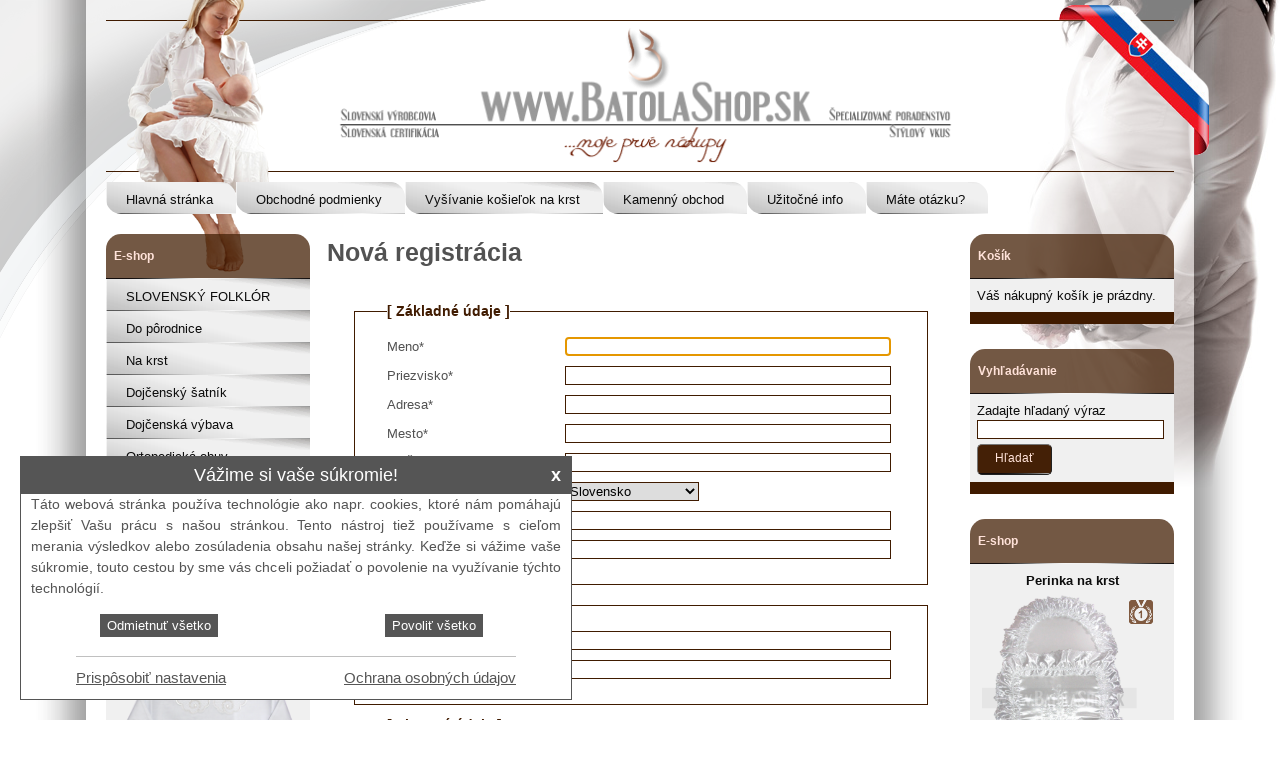

--- FILE ---
content_type: text/html; charset=UTF-8
request_url: https://batolashop.sk/uzivatel/nova-registracia
body_size: 8685
content:
<!DOCTYPE HTML><html lang="sk"><head><title>Slovenský dojčenský tovar | BatolaShop.sk</title><base href="https://batolashop.sk/"/><meta charset="utf-8"/><meta name="viewport" content="width=device-width, initial-scale=1.0"><meta name='description' content='SLOVENSKÉ VÝROBKY | Výbava do pôrodnice a na krst · Vyšívanie košieľok na krst · Kvalitné slovenské dojčenské oblečenie · Detská ortopedická obuv'/><meta name='keywords' content='čo do pôrodnice, na krst, vyšívanie košielok na krst, sviečky na krst, perinky, zavinovačky, oblečenie pre kojencov, oblečenie pre deti, dojčenské oblečenie, kojenecké oblečenie, detská ortopedická obuv, richelieu detské oblečenie'/><meta name='author' content='batola'/><meta name='robots' content='index,follow'/><meta name='googlebot' content='index,follow,snippet,archive'/><meta name="msvalidate.01" content="48AEC63C661C732D83F2A9F29D47ECA6"/><link rel="shortcut icon" href="https://batolashop.sk/domains/4u8e8qeoui/images/favicon.ico?1762930014" type="image/x-icon"/><link rel="stylesheet" href="https://batolashop.sk/js/plugins/alerts/jquery.alerts.css?1762930014" type="text/css" media="screen, projection"/><link rel="stylesheet" href="https://batolashop.sk/js/plugins/drop-down/drop-down-menu-version-2.css?1762930014" type="text/css" media="screen, projection"/><link rel="stylesheet" href="https://batolashop.sk/js/plugins/ui/css/smoothness/jquery-ui-1.8.13.custom.css?1762930014" type="text/css" media="screen, projection"/><link rel="stylesheet" href="https://batolashop.sk/js/plugins/colorbox/css/colorbox.css?1762930014" type="text/css" media="screen, projection"/><link rel="stylesheet" href="https://batolashop.sk/domains/4u8e8qeoui/screen.css?1762930014" type="text/css" media="screen, projection"/><link rel="stylesheet" href="https://batolashop.sk/domains/4u8e8qeoui/domain.css?1762930014" type="text/css" media="screen, projection"/><link rel="stylesheet" href="https://batolashop.sk/domains/4u8e8qeoui/print.css?1762930014" type="text/css" media="print"/><link rel="stylesheet" href="https://batolashop.sk/js/plugins/codemirror/css/codemirror.css?1762930014" type="text/css"/><link rel="stylesheet" href="https://batolashop.sk/js/plugins/codemirror/css/dialog.css?1762930014" type="text/css"/><script src="https:\\c5s.eu\assets\web\js\domain\batolashop.sk.js"></script><script src="https:\\c5s.eu\assets\web\js\c5s.dev.js?v=2022020401"></script><script type="text/javascript" src="https://batolashop.sk/js/jquery-1.5.1.min.js"></script><script type="text/javascript" src="https://batolashop.sk/js/plugins/alerts/jquery.alerts.js?1762930014"></script><script type="text/javascript" src="https://batolashop.sk/js/plugins/ui/ui.datepicker-sk.js?1762930014"></script><script type="text/javascript" src="https://batolashop.sk/js/plugins/ui/jquery-ui-1.8.13.custom.min.js?1762930014"></script><script type="text/javascript" src="https://batolashop.sk/js/plugins/ui/jquery.dialog.extra.js?1762930014"></script><script type="text/javascript" src="https://batolashop.sk/js/plugins/colorbox/jquery.colorbox-min.js?1762930014"></script><script type="text/javascript" src="https://batolashop.sk/js/webaster.js?1762930014"></script><script type="text/javascript">
    $(document).ready(function() {
    onLoadWebaster();
    }
    );
    function onLoadWebaster() {
    $("#login").click(function() { login(); });
    $("#authorizationName_id").focus();
    $("a.iswid").unbind("click").click(function() {
return iswid(this, "https://batolashop.sk/");
});
    $("a.browse").click(function() {
return iswidBrowse(this, "https://batolashop.sk/");
});
    webasterResizeWindow();
     $(".top").click(function() { $("html, body").animate({ scrollTop: 0 }, 1000); }); 
     $(".bottom").click(function() { $("html, body").animate({ scrollTop: $(document).height() }, 1000); }); 
    youtubeFix();
    $("a.sub").append("<span class='subArrow'><!-- --></span>");
    }
</script><!-- Global site tag (gtag.js) - Google Analytics --><script async src="https://www.googletagmanager.com/gtag/js?id=UA-44201994-1"></script><script>
    window.dataLayer = window.dataLayer || [];
    function gtag(){dataLayer.push(arguments);}
    gtag('js', new Date());
    gtag('config', 'UA-44201994-1', {'anonymize_ip': true});
</script><!--link rel="stylesheet" type="text/css" href="https://batolashop.sk/js/plugins/cookiebar/jquery.cookiebar.css"/><script type="text/javascript" src="https://batolashop.sk/js/plugins/cookiebar/jquery.cookiebar.js"></script><script type="text/javascript">
    $(document).ready(function() {
    $.cookieBar({
    message: "Táto stránka používa cookies. <span id='aboutCookies'>Viac informácií o používaní cookies</span>.",
            acceptText: 'Súhlasím',
    autoEnable: false,
            fixed: true,
            zindex: "10000"
    }
    );
    $("#cookiesInfo div").load("https://batolashop.sk//skin/cookies_sk.html");
    $("#aboutCookies").click(function(){
    $("#cookiesInfo").css("display", "block");
    }
    );
    $("#cookiesInfo").click(function(){
    $("#cookiesInfo").css("display", "none");
    }
    );
    }
    );
</script--></head><body><img src="https://batolashop.sk/domains/4u8e8qeoui/images/background_image.jpg?1762930014" id="backgroundImage" alt=''/><div id="backgroundEffect">&nbsp;</div><div id="themeEffect" class="noie">&nbsp;</div><div id="underPageTransparent" class="">&nbsp;</div><div id="webpage" class="container_15  width2  "><div id="headerBoxBefore" class="hiddenBlockDiv">&nbsp;</div><div id="header" class="grid_15 clearfix border1"><div id="layer_0" class="">&nbsp;</div><div id="layer_1"><div id="logo" class="" ><img src="https://batolashop.sk/domains/4u8e8qeoui/images/header_logo.png?1670097192" id="domainLogo" alt=""/></div></div><div id="layer_2"><p id="headerDomainName"></p></div><div id="layer_3"><p id="headerAdditionalText"></p></div><div id="layer_4"><p id="headerSlogan"></p></div></div><div id="headerBoxAfter" class="hiddenBlockDiv">&nbsp;</div><div id="menuWithContent"><div id="horizontalMenu" class="grid_15 clearfix  menu  Background"><ul id="menu" class=""><li id="menu_1"><a href="https://batolashop.sk/" target="_self" title="Hlavná stránka" class="">Hlavná stránka</a></li><li id="menu_9"><a href="https://batolashop.sk/obchodne-podmienky" target="_self" title="Obchodné podmienky - BatolaShop.sk" class="">Obchodné podmienky</a></li><li id="menu_10"><a href="https://batolashop.sk/vysivanie-kosielok-na-krst" target="_self" title="Vyšívanie košieľok na krst - cez INTERNET | BatolaShop.sk" class="">Vyšívanie košieľok na krst</a></li><li id="menu_11"><a href="https://batolashop.sk/kamenny-obchod" target="_self" title="Kamenný obchod - Batoľa - Krstový a dojčenský tovar | Snina" class="">Kamenný obchod</a></li><li id="menu_12"><a href="https://batolashop.sk/uzitocne-info" target="_self" title="Užitočné info - BatolaShop.sk" class="">Užitočné info</a></li><li id="menu_15"><a href="https://batolashop.sk/mate-otazku-" target="_self" title="Zákaznícka podpora - BatolaShop.sk" class="">Máte otázku?</a></li></ul></div><div class="clearfix"><div id="columnLeft" class="grid_3 z145"><div id="shopmenuBoxBefore" class="hiddenBlockDiv">&nbsp;</div><div id="shopmenuBox" class="modul box  menu"><p class="boxTitle webasterDragable   color9">E-shop</p><div id="menuEshopInColumn" class="boxContent background4"><div class="innerContent"><ul id="eshop_menu" class="left"><li id="eshop_menu_1116"><a href="https://batolashop.sk/eshop/slovensky-folklor" target="_self" title="Slovenský folklórny dojčenský tovar | BatolaShop.sk" class="">SLOVENSKÝ FOLKLÓR</a></li><li id="eshop_menu_1002" class="sub"><a href="https://batolashop.sk/eshop/do-porodnice" target="_self" title="Čo treba do pôrodnice  | BatolaShop.sk" class="sub">Do pôrodnice</a><ul><li id="eshop_menu_1005"><a href="https://batolashop.sk/eshop/do-porodnice/perinky" target="_self" title="Klasické perinky na viazanie pre bábätká | BatolaShop.sk" class="">perinky</a></li><li id="eshop_menu_1020"><a href="https://batolashop.sk/eshop/do-porodnice/zavinovacky" target="_self" title="Slovenské zavinovačky pre bábätká s výstužou | BatolaShop.sk" class="">zavinovačky</a></li><li id="eshop_menu_1021"><a href="https://batolashop.sk/eshop/do-porodnice/oblecenie" target="_self" title="Oblečenie pre novorodencov do pôrodnice | BatolaShop.sk" class="">oblečenie</a></li><li id="eshop_menu_1022"><a href="https://batolashop.sk/eshop/do-porodnice/deky" target="_self" title="Zavinovacie deky a deky do vajíčka | BatolaShop.sk" class="">deky</a></li><li id="eshop_menu_1084"><a href="https://batolashop.sk/eshop/do-porodnice/plienky" target="_self" title="Bavlnené plienky látkové - biele | BatolaShop.sk" class="">plienky</a></li><li id="eshop_menu_1023"><a href="https://batolashop.sk/eshop/do-porodnice/ortopedicke-nohavicky" target="_self" title="Ortopedické poštolkové a plienkové nohavičky | BatolaShop.sk" class="">ortopedické nohavičky</a></li></ul></li><li id="eshop_menu_1001" class="sub"><a href="https://batolashop.sk/eshop/na-krst" target="_self" title="Čo treba na krst | BatolaShop.sk" class="sub">Na krst</a><ul><li id="eshop_menu_1015"><a href="https://batolashop.sk/eshop/na-krst/kosielky" target="_self" title="Košieľky na krst, SLOVENSKÝ VÝROBCA |  BatolaShop.sk" class="">košieľky</a></li><li id="eshop_menu_1087"><a href="https://batolashop.sk/eshop/na-krst/vysivanie-kosielok" target="_self" title="Vyšívanie košieľok na krst - rýchlo a jednoducho cez INTERNET" class="">vyšívanie košieľok</a></li><li id="eshop_menu_1019"><a href="https://batolashop.sk/eshop/na-krst/supravy" target="_self" title="Súpravy na krst, SLOVENSKÝ VÝROBCA | BatolaShop.sk" class="">súpravy</a></li><li id="eshop_menu_1089"><a href="https://batolashop.sk/eshop/na-krst/oblecenie" target="_self" title="Oblečenie na krst, SLOVENSKÝ VÝROBCA | BatolaShop.sk" class="">oblečenie</a></li><li id="eshop_menu_1091"><a href="https://batolashop.sk/eshop/na-krst/zavinovacky" target="_self" title="Perinky, zavinovačky, deky na krst, SLOVENSKÝ VÝROBCA | BatolaShop.sk" class="">zavinovačky</a></li><li id="eshop_menu_1016"><a href="https://batolashop.sk/eshop/na-krst/sviecky" target="_self" title="Sviečky na krst, SLOVENSKÝ VÝROBCA | BatolaShop.sk" class="">sviečky</a></li><li id="eshop_menu_1113"><a href="https://batolashop.sk/eshop/na-krst/doplnky" target="_self" title="Doplnky - oblečenie na krst, SLOVENSKÝ VÝROBCA | BatolaShop.sk" class="">doplnky</a></li></ul></li><li id="eshop_menu_1003" class="sub"><a href="https://batolashop.sk/eshop/dojcensky-satnik" target="_self" title="Slovenské dojčenské oblečenie | pre bábätká - novorodencov - kojencov - deti | BatolaShop.sk" class="sub">Dojčenský šatník</a><ul><li id="eshop_menu_1033" class="sub"><a href="https://batolashop.sk/eshop/dojcensky-satnik/vychadzkove" target="_self" title="Dojčenské oblečenie - kojenecké, SLOVENSKÁ VÝROBA | BatolaShop.sk" class="sub">vychádzkové</a><ul><li id="eshop_menu_1048"><a href="https://batolashop.sk/eshop/dojcensky-satnik/vychadzkove/supravy" target="_self" title="Dojčenské súpravy, SLOVENSKÝ VÝROBCA | Slovenské dojčenské oblečenie" class="">súpravy</a></li><li id="eshop_menu_1085"><a href="https://batolashop.sk/eshop/dojcensky-satnik/vychadzkove/saty" target="_self" title="Detské letné šaty, SLOVENSKÝ VÝROBCA | Slovenské dojčenské oblečenie" class="">šaty</a></li><li id="eshop_menu_1112"><a href="https://batolashop.sk/eshop/dojcensky-satnik/vychadzkove/body" target="_self" title="Detské body, SLOVENSKÝ VÝROBCA | Slovenské dojčenské oblečenie" class="">body</a></li><li id="eshop_menu_1049"><a href="https://batolashop.sk/eshop/dojcensky-satnik/vychadzkove/bundicky" target="_self" title="Detské mikiny a svetre, SLOVENSKÝ VÝROBCA | Slovenské dojčenské oblečenie" class="">bundičky</a></li><li id="eshop_menu_1050"><a href="https://batolashop.sk/eshop/dojcensky-satnik/vychadzkove/nohavice" target="_self" title="Detské nohavice rifle, SLOVENSKÝ VÝROBCA | Slovenské dojčenské oblečenie" class="">nohavice</a></li></ul></li><li id="eshop_menu_1034" class="sub"><a href="https://batolashop.sk/eshop/dojcensky-satnik/zamatove" target="_self" title="Dojčenské zamatové oblečenie, SLOVENSKÁ VÝROBA | BatolaShop.sk" class="sub">zamatové</a><ul><li id="eshop_menu_1051"><a href="https://batolashop.sk/eshop/dojcensky-satnik/zamatove/supravy" target="_self" title="Zamatové súpravy, SLOVENSKÝ VÝROBCA | Slovenské dojčenské oblečenie" class="">súpravy</a></li><li id="eshop_menu_1052"><a href="https://batolashop.sk/eshop/dojcensky-satnik/zamatove/dupacky" target="_self" title="Zamatové dupačky, SLOVENSKÝ VÝROBCA | Slovenské dojčenské oblečenie" class="">dupačky</a></li><li id="eshop_menu_1053"><a href="https://batolashop.sk/eshop/dojcensky-satnik/zamatove/overaly" target="_self" title="Zamatové overaly, SLOVENSKÝ VÝROBCA | Slovenské dojčenské oblečenie" class="">overaly</a></li></ul></li><li id="eshop_menu_1035" class="sub"><a href="https://batolashop.sk/eshop/dojcensky-satnik/sportove" target="_self" title="Dojčenské teplákové oblečenie, SLOVENSKÁ VÝROBA | BatolaShop.sk" class="sub">športové</a><ul><li id="eshop_menu_1054"><a href="https://batolashop.sk/eshop/dojcensky-satnik/sportove/supravy" target="_self" title="Detské teplákové súpravy, SLOVENSKÝ VÝROBCA | Slovenské dojčenské oblečenie" class="">súpravy</a></li><li id="eshop_menu_1109"><a href="https://batolashop.sk/eshop/dojcensky-satnik/sportove/bundicky" target="_self" title="Detské mikiny, SLOVENSKÝ VÝROBCA | Slovenské dojčenské oblečenie" class="">bundičky</a></li><li id="eshop_menu_1055"><a href="https://batolashop.sk/eshop/dojcensky-satnik/sportove/teplaky" target="_self" title="Detské tepláky, SLOVENSKÝ VÝROBCA | Slovenské dojčenské oblečenie" class="">tepláky</a></li></ul></li><li id="eshop_menu_1036" class="sub"><a href="https://batolashop.sk/eshop/dojcensky-satnik/oteplene" target="_self" title="Zimné oblečenie pre kojencov, SLOVENSKÁ VÝROBA | BatolaShop.sk" class="sub">oteplené</a><ul><li id="eshop_menu_1056"><a href="https://batolashop.sk/eshop/dojcensky-satnik/oteplene/supravy" target="_self" title="Zimné súpravy, SLOVENSKÝ VÝROBCA | Slovenské dojčenské oblečenie" class="">súpravy</a></li><li id="eshop_menu_1057"><a href="https://batolashop.sk/eshop/dojcensky-satnik/oteplene/bundicky" target="_self" title="Zimné bundičky, SLOVENSKÝ VÝROBCA | Slovenské dojčenské oblečenie" class="">bundičky</a></li><li id="eshop_menu_1058"><a href="https://batolashop.sk/eshop/dojcensky-satnik/oteplene/overaly" target="_self" title="Overaly na zimu, SLOVENSKÝ VÝROBCA | Slovenské dojčenské oblečenie" class="">overaly</a></li></ul></li><li id="eshop_menu_1037" class="sub"><a href="https://batolashop.sk/eshop/dojcensky-satnik/kazdodenne" target="_self" title="Dojčenské oblečenie - kojenecké, SLOVENSKÁ VÝROBA | BatolaShop.sk" class="sub">každodenné</a><ul><li id="eshop_menu_1060"><a href="https://batolashop.sk/eshop/dojcensky-satnik/kazdodenne/supravy" target="_self" title="Dojčenské súpravy, SLOVENSKÝ VÝROBCA | Slovenské dojčenské oblečenie" class="">súpravy</a></li><li id="eshop_menu_1061"><a href="https://batolashop.sk/eshop/dojcensky-satnik/kazdodenne/kosielky" target="_self" title="Kojenecké košieľky, SLOVENSKÝ VÝROBCA | Slovenské dojčenské oblečenie" class="">košieľky</a></li><li id="eshop_menu_1062"><a href="https://batolashop.sk/eshop/dojcensky-satnik/kazdodenne/body" target="_self" title="Dojčenské body, SLOVENSKÝ VÝROBCA | Slovenské dojčenské oblečenie" class="">body</a></li><li id="eshop_menu_1063"><a href="https://batolashop.sk/eshop/dojcensky-satnik/kazdodenne/dupacky" target="_self" title="Dupačky, Slovenské dojčenské oblečenie | BatolaShop.sk" class="">dupačky</a></li><li id="eshop_menu_1064"><a href="https://batolashop.sk/eshop/dojcensky-satnik/kazdodenne/overaly" target="_self" title="Overaly na spanie, SLOVENSKÝ VÝROBCA | Slovenské dojčenské oblečenie" class="">overaly</a></li><li id="eshop_menu_1088"><a href="https://batolashop.sk/eshop/dojcensky-satnik/kazdodenne/pyzama" target="_self" title="Detské pyžamá, SLOVENSKÝ VÝROBCA | Slovenské dojčenské oblečenie" class="">pyžamá</a></li></ul></li><li id="eshop_menu_1038" class="sub"><a href="https://batolashop.sk/eshop/dojcensky-satnik/sviatocne" target="_self" title="Slávnostné oblečenie pre bábätká, SLOVENSKÁ VÝROBA | BatolaShop.sk" class="sub">sviatočné</a><ul><li id="eshop_menu_1065"><a href="https://batolashop.sk/eshop/dojcensky-satnik/sviatocne/chlapcenske" target="_self" title="Chlapčenské sviatočné oblečenie, SLOVENSKÝ VÝROBCA | BatolaShop.sk" class="">chlapčenské</a></li><li id="eshop_menu_1066"><a href="https://batolashop.sk/eshop/dojcensky-satnik/sviatocne/dievcenske" target="_self" title="Dievčenské sviatočné oblečenie, SLOVENSKÝ VÝROBCA | BatolaShop.sk" class="">dievčenské</a></li></ul></li><li id="eshop_menu_1094"><a href="https://batolashop.sk/eshop/dojcensky-satnik/bielizen" target="_self" title="Detská bielizeň, SLOVENSKÝ VÝROBCA | Slovenské dojčenské oblečenie" class="">bielizeň</a></li><li id="eshop_menu_1099"><a href="https://batolashop.sk/eshop/dojcensky-satnik/pancuchy" target="_self" title="Detské pančuchy - Tatrasvit, SLOVENSKÝ VÝROBCA | BatolaShop.sk" class="">pančuchy</a></li></ul></li><li id="eshop_menu_1025" class="sub"><a href="https://batolashop.sk/eshop/dojcenska-vybava" target="_self" title="Dojčenská výbava pre novorodenca | BatolaShop.sk" class="sub">Dojčenská výbava</a><ul><li id="eshop_menu_1028" class="sub"><a href="https://batolashop.sk/eshop/dojcenska-vybava/na-krmenie" target="_self" title="potreby na kŕmenie bábätka | BatolaShop.sk" class="sub">na kŕmenie</a><ul><li id="eshop_menu_1079"><a href="https://batolashop.sk/eshop/dojcenska-vybava/na-krmenie/podbradniky" target="_self" title="Podbradníky s nápisom, SLOVENSKÝ VÝROBCA | Slovenský dojčenský tovar" class="">podbradníky</a></li></ul></li><li id="eshop_menu_1029" class="sub"><a href="https://batolashop.sk/eshop/dojcenska-vybava/na-vychadzky" target="_self" title="na vychádzky s bábätkom | BatolaShop.sk" class="sub">na vychádzky</a><ul><li id="eshop_menu_1081"><a href="https://batolashop.sk/eshop/dojcenska-vybava/na-vychadzky/fusaky" target="_self" title="Fusak do autosedačky, SLOVENSKÝ VÝROBCA | Slovenský dojčenský tovar" class="">fusaky</a></li><li id="eshop_menu_1082"><a href="https://batolashop.sk/eshop/dojcenska-vybava/na-vychadzky/autodeky" target="_self" title="Deky do autosedačky, SLOVENSKÝ VÝROBCA | Slovenský dojčenský tovar" class="">autodeky</a></li><li id="eshop_menu_1083"><a href="https://batolashop.sk/eshop/dojcenska-vybava/na-vychadzky/do-kocika" target="_self" title="Deky do kočíka, SLOVENSKÝ VÝROBCA | Slovenský dojčenský tovar" class="">do kočíka</a></li></ul></li></ul></li><li id="eshop_menu_1009"><a href="https://batolashop.sk/eshop/ortopedicka-obuv" target="_self" title="Detské ortopedické papučky | BatolaShop.sk" class="">Ortopedická obuv</a></li><li id="eshop_menu_1010" class="sub"><a href="https://batolashop.sk/eshop/ciapky" target="_self" title="Sezónne detské čiapky | BatolaShop.sk" class="sub">Čiapky</a><ul><li id="eshop_menu_1042" class="sub"><a href="https://batolashop.sk/eshop/ciapky/jarne---jesenne" target="_self" title="Detské čiapky na jar - jeseň, SLOVENSKÝ VÝROBCA | BatolaShop.sk" class="sub">jarné - jesenné</a><ul><li id="eshop_menu_1105"><a href="https://batolashop.sk/eshop/ciapky/jarne---jesenne/chlapec" target="_self" title="Chlapčenské čiapky na jar - jeseň, SLOVENSKÝ VÝROBCA | BatolaShop.sk" class="">chlapec</a></li><li id="eshop_menu_1106"><a href="https://batolashop.sk/eshop/ciapky/jarne---jesenne/dievca" target="_self" title="Dievčenské čiapky na jar - jeseň, SLOVENSKÝ VÝROBCA | BatolaShop.sk" class="">dievča</a></li></ul></li><li id="eshop_menu_1043" class="sub"><a href="https://batolashop.sk/eshop/ciapky/letne" target="_self" title="Detské čiapky na leto - letné, SLOVENSKÝ VÝROBCA | BatolaShop.sk" class="sub">letné</a><ul><li id="eshop_menu_1107"><a href="https://batolashop.sk/eshop/ciapky/letne/chlapec" target="_self" title="Chlapčenské čiapky na leto - letné, SLOVENSKÝ VÝROBCA | BatolaShop.sk" class="">chlapec</a></li><li id="eshop_menu_1108"><a href="https://batolashop.sk/eshop/ciapky/letne/dievca" target="_self" title="Dievčenské čiapky na leto - letné, SLOVENSKÝ VÝROBCA | BatolaShop.sk" class="">dievča</a></li></ul></li><li id="eshop_menu_1044" class="sub"><a href="https://batolashop.sk/eshop/ciapky/zimne" target="_self" title="Detské čiapky na zimu - zimné, SLOVENSKÝ VÝROBCA | BatolaShop.sk" class="sub">zimné</a><ul><li id="eshop_menu_1110"><a href="https://batolashop.sk/eshop/ciapky/zimne/chlapec" target="_self" title="Chlapčenské čiapky na zimu - zimné, SLOVENSKÝ VÝROBCA | BatolaShop.sk" class="">chlapec</a></li><li id="eshop_menu_1111"><a href="https://batolashop.sk/eshop/ciapky/zimne/dievca" target="_self" title="Dievčenské čiapky na zimu - zimné, SLOVENSKÝ VÝROBCA | BatolaShop.sk" class="">dievča</a></li></ul></li></ul></li><li id="eshop_menu_1013" class="sub"><a href="https://batolashop.sk/eshop/hracky" target="_self" title="Hračky pre prvé vnemy | BatolaShop.sk" class="sub">Hračky</a><ul><li id="eshop_menu_1039"><a href="https://batolashop.sk/eshop/hracky/hrkalky" target="_self" title="Hrkálky, hryzátka - hračky pre deti a najmenších | BatolaShop.sk" class="">hrkálky</a></li><li id="eshop_menu_1040"><a href="https://batolashop.sk/eshop/hracky/hryzatka" target="_self" title="Hryzátka, hrkálky - hračky pre deti a najmenších | BatolaShop.sk" class="">hryzátka</a></li><li id="eshop_menu_1041"><a href="https://batolashop.sk/eshop/hracky/plysove" target="_self" title="Plyšové hračky pre deti - hračky pre najmenších | BatolaShop.sk" class="">plyšové</a></li></ul></li></ul></div></div><div class="clear"><!--  --></div><p class="boxFooter  background8">&nbsp;</p></div><div id="shopmenuBoxAfter" class="hiddenBlockDiv">&nbsp;</div><div id="galleryBoxBefore" class="hiddenBlockDiv">&nbsp;</div><div id="galleryBox" class="modul box   "><p class="boxTitle webasterDragable Background  color9">Galéria</p><div class="boxContent background4 "><div class="innerContent Background"><div class="center"><a href='https://batolashop.sk/vysivanie-kosielok-na-krst/' title='Obrázok'><img src='https://batolashop.sk/domains/4u8e8qeoui/gallery/vysivanie-kosielok-na-krst/mcith/vy_scaron_ivanie_ko_scaron_ie__ok_na_krst_KG18.png' width="100%" alt='Obrázok'/></a><br/><a href='https://batolashop.sk/vysivanie-kosielok-na-krst/' title='Zobraziť galériu'>Zobraziť galériu</a></div></div></div><p class="boxFooter Background background8">&nbsp;</p></div><div id="galleryBoxAfter" class="hiddenBlockDiv">&nbsp;</div><div id="contactBoxBefore" class="hiddenBlockDiv">&nbsp;</div><div id="contactBox" class="modul box   "><p class="boxTitle webasterDragable Background  color9">Kontakty</p><div class="boxContent background4 "><div class="innerContent Background">
AIDIEN s.r.o.<br/>
P. Jilemnického 1896<br/>
Snina<br/>
06901<br/><br/>
0907 134 624<br/><br/>E-mail: <a href="mailto:info@batolashop.sk">info@batolashop.sk</a><br/></div></div><p class="boxFooter Background background8">&nbsp;</p></div><div id="contactBoxAfter" class="hiddenBlockDiv">&nbsp;</div><div id="registrationBoxBefore" class="hiddenBlockDiv">&nbsp;</div><div id="registrationBox" class="modul box   "><p class="boxTitle webasterDragable Background  color9">Registrácia</p><div class="boxContent background4 "><div id="registrationContent" class="innerContent Background"><form method="post" action="https://batolashop.sk/uzivatel/nova-registracia" enctype="application/x-www-form-urlencoded" id="login-form" class="form"><dl><dt><label for="login_id" class="needed">Prihlasovacie meno</label></dt><dd><input name="login" id="login_id" type="text" class="text" autocomplete="off"/></dd><dt><label for="pass_id" class="needed">Prihlasovacie heslo</label></dt><dd><input name="pass" id="pass_id" type="password" class="password" autocomplete="off"/></dd></dl><button name="submit" id="submit_id" type="submit" class="button background8 color9 floatLeft marginTop5" onclick="tryLogin(); return false;" >Prihlásiť sa</button><span id="loginError" class="tooltip">Chybne zadané<br/>meno alebo heslo!</span></form><div class="clear"></div><div><a href="https://batolashop.sk/uzivatel/nova-registracia" id="newRegistration" class="">Nová registrácia</a></div><div class="clear"></div><script type="text/javascript">
$("#login_id").focus(function() {
$("#loginError").css("display", "none");
});
$("#pass_id").focus(function() {
$("#loginError").css("display", "none");
});
function tryLogin() {
var link = "https://batolashop.sk/ajax/user/login/";
var form = $("#login-form").serialize();
$.post(link, form, function(data) {
if(data.status == 0) {
location.reload();
}
else {
$("#loginError").css("display", "block");
}
}, "json");
}
</script></div></div><p class="boxFooter Background background8">&nbsp;</p></div><div id="registrationBoxAfter" class="hiddenBlockDiv">&nbsp;</div><div id="block03Box" class="blockBox box   "><div class="webasterDragable"><div class="color2 Background"><p style="text-align: center;"><a href="/obchodn&eacute;-podmienky/#cena-po&scaron;tovn&eacute;ho-a-baln&eacute;ho"><img src="/domains/4u8e8qeoui/my_photos/postovne_zdarma_100.png" border="0" alt="" width="300" height="300"/><br/></a></p><div id="showHeurekaBadgeHere-3" style="text-align: center;">&nbsp;</div><script>// <![CDATA[
var _hwq = _hwq || [];
    _hwq.push(['setKey', 'F38777BE742D4C4FFF5AC489723E3F02']);_hwq.push(['showWidget', '3', '12018', 'BatolaShop', 'batolashop-sk']);(function() {
    var ho = document.createElement('script'); ho.type = 'text/javascript'; ho.async = true;
    ho.src = ('https:' == document.location.protocol ? 'https://ssl' : 'http://www') + '.heureka.sk/direct/i/gjs.php?n=wdgt&sak=F38777BE742D4C4FFF5AC489723E3F02';
    var s = document.getElementsByTagName('script')[0]; s.parentNode.insertBefore(ho, s);
})();
// ]]></script></div></div></div></div><div id="columnCenter" class="grid_9 z130"><div id="contentBoxBefore" class="hiddenBlockDiv">&nbsp;</div><h1>Nová registrácia</h1><div class="webForm color2"><form method="post" action="https://batolashop.sk/uzivatel/nova-registracia" enctype="application/x-www-form-urlencoded" id="new_registration"><fieldset class="border1"><legend class="color1">Základné údaje</legend><label for="authorizationName_id" class="needed">Meno</label><input name="authorizationName" id="authorizationName_id" type="text" class="text" maxlength="200"/><label for="authorizationSurename_id" class="needed">Priezvisko</label><input name="authorizationSurename" id="authorizationSurename_id" type="text" class="text" maxlength="200"/><label for="authorizationStreet_id" class="needed">Adresa</label><input name="authorizationStreet" id="authorizationStreet_id" type="text" class="text" maxlength="200"/><label for="authorizationCity_id" class="needed">Mesto</label><input name="authorizationCity" id="authorizationCity_id" type="text" class="text" maxlength="100"/><label for="authorizationZIP_id" class="needed">PSČ</label><input name="authorizationZIP" id="authorizationZIP_id" type="text" class="text" maxlength="15"/><label for="authorizationCountry_id" class="needed">Štát&#160;(krajina)</label><select name="authorizationCountry" id="authorizationCountry_id" ><option value="Slovensko" >Slovensko</option><option value="Belgicko" >Belgicko</option><option value="Bulharsko" >Bulharsko</option><option value="Cyprus" >Cyprus</option><option value="Česko" >Česko</option><option value="Dánsko" >Dánsko</option><option value="Estónsko" >Estónsko</option><option value="Fínsko" >Fínsko</option><option value="Francúzsko" >Francúzsko</option><option value="Grécko" >Grécko</option><option value="Holandsko" >Holandsko</option><option value="Írsko" >Írsko</option><option value="Litva" >Litva</option><option value="Lotyšsko" >Lotyšsko</option><option value="Luxembursko" >Luxembursko</option><option value="Maďarsko" >Maďarsko</option><option value="Malta" >Malta</option><option value="Nemecko" >Nemecko</option><option value="Poľsko" >Poľsko</option><option value="Portugalsko" >Portugalsko</option><option value="Rakúsko" >Rakúsko</option><option value="Rumunsko" >Rumunsko</option><option value="Slovinsko" >Slovinsko</option><option value="Spojené kráľovstvo" >Spojené kráľovstvo</option><option value="Španielsko" >Španielsko</option><option value="Švédsko" >Švédsko</option><option value="Taliansko" >Taliansko</option></select><label for="authorizationTelephone_id" class="needed">Telefón</label><input name="authorizationTelephone" id="authorizationTelephone_id" type="text" class="text" maxlength="200"/><label for="authorizationMail_id" class="needed">E-mail</label><input name="authorizationMail" id="authorizationMail_id" type="text" class="text" maxlength="200"/></fieldset><fieldset class="border1"><legend class="color1">Prihlasovacie údaje</legend><label for="authorizationLogin_id" class="needed">Prihlasovacie meno</label><input name="authorizationLogin" id="authorizationLogin_id" type="text" class="text" maxlength="20"/><label for="authorizationPassword_id" class="needed">Heslo</label><input name="authorizationPassword" id="authorizationPassword_id" type="text" class="text" maxlength="100"/></fieldset><fieldset class="border1"><legend class="color1">Firemné údaje</legend><label for="authorizationFirm_id" class="">Spoločnosť</label><input name="authorizationFirm" id="authorizationFirm_id" type="text" class="text" maxlength="200"/><label for="authorizationICO_id" class="">IČO</label><input name="authorizationICO" id="authorizationICO_id" type="text" class="text" maxlength="10"/><label for="authorizationTaxNumber_id" class="">DIČ</label><input name="authorizationTaxNumber" id="authorizationTaxNumber_id" type="text" class="text" maxlength="20"/><label for="authorizationVatNumber_id" class="">IČ DPH</label><input name="authorizationVatNumber" id="authorizationVatNumber_id" type="text" class="text" maxlength="20"/></fieldset><fieldset class="border1"><legend class="color1">GDPR</legend><label for="authorizationPersonal_id" class="">Súhlasím so spracovaním osobných údajov za účelom uskutočnenia objednávok</label><input name="authorizationPersonal" id="authorizationPersonal_id" type="checkbox" class="checkbox"/><label for="authorizationMarketing_id" class="">Súhlasím so spracovaním osobných údajov za účelom zasielania marketingových informácií</label><input name="authorizationMarketing" id="authorizationMarketing_id" type="checkbox" class="checkbox"/></fieldset><div class="registration-buttons"><button name="save" id="save_id" type="submit" class="button background8 color9 marginTop5" >Registrácia</button></div></form></div><script type="text/javascript">
    $("#new_registration #save_id").attr("disabled", "disabled");
    $("#new_registration #authorizationPersonal_id").click(function() {
    if ($("#new_registration #authorizationPersonal_id").attr("checked"))
    {
    $("#new_registration #save_id").removeAttr("disabled");
    } else {
    $("#new_registration #save_id").attr("disabled", "disabled");
    }
    }
    );
    $("#authorizationLogin_id").focus(function() {
    $("#loginUsed").css("display", "none");
    }
    );
</script><div id="contentBoxAfter" class="hiddenBlockDiv">&nbsp;</div></div><div id="columnRight" class="grid_3 omega z140"><div id="basketBoxBefore" class="hiddenBlockDiv">&nbsp;</div><div id="basketBox" class="modul box   "><p class="boxTitle webasterDragable Background  color9">Košík</p><div class="boxContent background4 "><div class="innerContent Background"><div id="basketBlock"><p>Váš nákupný košík je prázdny.</p></div><div class="clear"></div></div></div><p class="boxFooter Background background8">&nbsp;</p></div><div id="basketBoxAfter" class="hiddenBlockDiv">&nbsp;</div><div id="searchBoxBefore" class="hiddenBlockDiv">&nbsp;</div><div id="searchBox" class="modul box   "><p class="boxTitle webasterDragable Background  color9">Vyhľadávanie</p><div class="boxContent background4 "><div class="innerContent Background"><form method="post" action="http://batolashop.sk.webaster.sk/vyhladavanie" enctype="application/x-www-form-urlencoded" id="search-form"><dl><dt><label for="search_id" class="needed">Zadajte hľadaný výraz</label></dt><dd><input name="search" id="search_id" type="text" class="text"/></dd></dl><button name="submit_search" id="submit_search_id" type="submit" class="button background8 color9 floatLeft marginTop5" onclick="javascript:;" >Hľadať</button></form><div class="clear"></div></div></div><p class="boxFooter Background background8">&nbsp;</p></div><div id="searchBoxAfter" class="hiddenBlockDiv">&nbsp;</div><script>
    $("#search-form").submit(function () {
    var string = $("#search_id").val();
    if (string == "" || string.length < 3)
        {
    alertsUser();
    jAlert("Pre vyhľadávanie musíte zadať hľadaný výraz s dĺžkou minimálne 3 znaky.", "Upozornenie");
            return false;
    } else {
    return true;
    }
    });
</script><div id="shopBoxBefore" class="hiddenBlockDiv">&nbsp;</div><div id="shopBox" class="modul box   "><p class="boxTitle webasterDragable Background  color9">E-shop</p><div class="boxContent background4 "><div class="innerContent Background"><div class="center"><div class="product borderBottom1 border8"><a href="https://batolashop.sk/eshop/na-krst/zavinovacky/1786-perinka-na-krst" title="Perinka na krst" class="name">Perinka na krst</a><div class="description"><div class="image"><a href="https://batolashop.sk/eshop/na-krst/zavinovacky/1786-perinka-na-krst" title="Perinka na krst"><img class="maxWidth" src="https://batolashop.sk/domains/4u8e8qeoui/products/1786/images/mcith/2501501.png?1762930014" alt="Perinka na krst"/></a></div><div class="icons"><div class="icon2 best" title="Najpredávanejšie">&#160;</div></div><div class="clear"></div></div><div class="price"><div class="priceBig"><a href="https://batolashop.sk/eshop/na-krst/zavinovacky/1786-perinka-na-krst" title="Perinka na krst">Cena: <span>42,00 €</span></a><div class="vat"><a href="https://batolashop.sk/eshop/na-krst/zavinovacky/1786-perinka-na-krst" title="Perinka na krst">bez DPH: <span>34,15 €</span></a></div></div></div></div><div class="product borderBottom1 border8"><a href="https://batolashop.sk/eshop/ciapky/jarne---jesenne/dievca/2744-ciapka---48-50-cm" title="Čiapka - 48-50 cm" class="name">Čiapka - 48-50 cm</a><div class="description"><div class="image"><a href="https://batolashop.sk/eshop/ciapky/jarne---jesenne/dievca/2744-ciapka---48-50-cm" title="Čiapka - 48-50 cm"><img class="maxWidth" src="https://batolashop.sk/domains/4u8e8qeoui/products/2744/images/mcith/detska_ciapka_nasuchovacka_na_jar_jesen_61204-02a21.jpg?1762930014" alt="Čiapka - 48-50 cm"/></a></div><div class="icons"><div class="icon news" title="Novinka">&#160;</div></div><div class="clear"></div></div><div class="price"><div class="priceBig"><a href="https://batolashop.sk/eshop/ciapky/jarne---jesenne/dievca/2744-ciapka---48-50-cm" title="Čiapka - 48-50 cm">Cena: <span>7,80 €</span></a><div class="vat"><a href="https://batolashop.sk/eshop/ciapky/jarne---jesenne/dievca/2744-ciapka---48-50-cm" title="Čiapka - 48-50 cm">bez DPH: <span>6,34 €</span></a></div></div></div></div></div></div></div><p class="boxFooter Background background8">&nbsp;</p></div><div id="shopBoxAfter" class="hiddenBlockDiv">&nbsp;</div><div id="block04Box" class="blockBox box   "><div class="webasterDragable"><div class="color2 Background"><p><a href="https://vsetkonakrst.sk"><img src="/domains/4u8e8qeoui/my_photos/vsetkonakrst_batolashop_banner.png" border="0" alt="" width="500" height="703" style="display: block; margin-left: auto; margin-right: auto;"/></a></p></div></div></div><div id="block02Box" class="blockBox box   "><div class="webasterDragable"><div class="color2 Background"><p>&nbsp;</p><p><img style="display: block; margin-left: auto; margin-right: auto;" src="/domains/4u8e8qeoui/my_photos/infolinka.png" alt="infolinka" width="300" height="120"/></p></div></div></div></div></div></div><div id="footerBoxBefore" class="hiddenBlockDiv">&nbsp;</div><div id="footer" class="grid_15 clearfix  color2"><div><div class="content paddingLeft20"><div class="contentInFooter"><hr/><table style="margin-left: auto; margin-right: auto;"><tbody><tr><td style="text-align: center;"><img src="/domains/4u8e8qeoui/my_photos/icon_zdarma.png" border="0" alt="" width="200" height="125"/></td><td style="text-align: center;"><img src="/domains/4u8e8qeoui/my_photos/icon_24hodin.png" border="0" alt="" width="200" height="125"/></td><td style="text-align: center;"><img src="/domains/4u8e8qeoui/my_photos/icon_kurier.png" border="0" alt="" width="200" height="125"/></td></tr></tbody></table><p style="text-align: center;">&nbsp;</p></div><p class="copyright">Copyright 2013&#160;</p><div class="footerMenu "></div><div class="icons"><a id="login" class="admin" title="Prihlásenie (Ctrl+Opt+L)" accesskey="l">&#160;</a><a href="https://batolashop.sk/obchodne-podmienky" title="Obchodné a všeobecné podmienky" class="conditions ">&#160;</a><a href="https://batolashop.sk/" title="Úvodná stránka" class="home">&#160;</a><a accesskey="t" title="Začiatok stránky (Ctrl+Opt+T)" class="top">&#160;</a><a title="Tlač" class="print" onClick="window.print();">&#160;</a><a href="https://batolashop.sk/mapa-stranky" title="Mapa stránky" class="sitemap">&#160;</a><a href="http://webaster.sk/" title="Web a e-shop od CMS Webaster" class="webaster">&#160;</a><div class="clear"><!-- --></div></div><div class="clear"></div><a name="bottom" class="bottom inPageLink" accesskey="b"><!-- --></a></div><div id="cookiesInfo"><div></div></div><a id="backtotop">&#10148;</a><style>
    #backtotop {
        display: inline-block;
        background-color: #000;
        color: #fff;
        text-align: center;
        font-size: 30px;
        text-decoration: none;
        width: 50px;
        height: 50px;
        text-align: center;
        border-radius: 4px;
        position: fixed;
        bottom: 80px;
        right: 30px;
        transition: background-color .3s, opacity .5s, visibility .5s;
        opacity: 0;
        visibility: hidden;
        z-index: 1000;
        -moz-transform: rotate(270deg);
        -webkit-transform: rotate(270deg);
        -o-transform: rotate(270deg);
        -ms-transform: rotate(270deg);
        transform: rotate(270deg);
    }
    #backtotop:hover {
        cursor: pointer;
        background-color: #333;
    }
    #backtotop.show {
        opacity: 0.7;
        visibility: visible;
    }
    @media (min-width: 500px) {
        #backtotop {
            margin: 30px;
        }
    }
</style><script>
    $(document).ready(function () {
        var btn = $('#backtotop');
        $(window).scroll(function () {
            if ($(window).scrollTop() > 300) {
                btn.addClass('show');
            } else {
                btn.removeClass('show');
            }
        });
        btn.click(function (e) {
            e.preventDefault();
            $('html, body').animate({scrollTop:0}, '300');
        });
    });
</script></div></div><div id="footerBoxAfter" class="hiddenBlockDiv">&nbsp;</div><div class="clear"><!--  --></div></div><div id="lw"><div id="lwh"><div id="lwhi"></div></div><div id="lwLoader">&nbsp;</div><div id="lwc"></div><p id="forgotCorrect">Ak ste zadali správny administrátorský e-mail, boli naň doručené dočasné prihlasovacie údaje. Tieto údaje sú platné iba 60 minút. Ak sa v&nbsp;tomto časovom intervale neprihlásite, budú obnovené pôvodné prihlasovacie údaje.</p><strong id='saveBegin'>Prebieha testovanie<br/>prihlasovacích údajov.</strong><strong id='saveError'>Chybne zadané<br/>meno alebo heslo!</strong><strong id='forgotBegin'>Prebieha testovanie e-mailu.</strong><strong id='forgotError'>Chybne zadaný<br/>e-mail administrátora!</strong></div><script type="text/javascript">
function loadLoginForm() {
$("#lw #saveOk").css("display", "none");
$("#lw #saveError").css("display", "none");
$("#lw #forgotCorrect").css("display", "none");
if($("#lwc").css("display") == "block") {
$("#lwc").hide("blind", 300);
}
$("#lwLoader").css("visibility", "visible");
$("#lwc").load("https://batolashop.sk/iswid/login", function() {
$("#lwc").show("blind", 300, function() {
$("#lwLoader").css("visibility", "hidden");
$(".iswidForm").focusFirst();
});
});
return false;
}
</script><div id="reloadInfo"><div id="qmh"><div id="qmhi"></div></div><div id="qmbLoader">&nbsp;</div><p class="center marginTop20"></p></div></body></html>


--- FILE ---
content_type: text/css
request_url: https://batolashop.sk/domains/4u8e8qeoui/screen.css?1762930014
body_size: 21945
content:
@charset "utf-8";html, body, div, span, applet, object, iframe,h1, h2, h3, h4, h5, h6, p, blockquote, pre,a, abbr, acronym, address, big, cite, code,del, dfn, em, img, ins, kbd, q, s, samp,small, strike, strong, sub, sup, tt, var,b, u, i, center,dl, dt, dd, ol, ul, li,fieldset, form, label, legend, caption, tbody, tfoot, thead, tr, th, td,.articel, .gallery, aside, canvas, details, figcaption, figure,.footer, .header, hgroup, .menu, nav, section, summary,time, mark, audio, video {margin:0;padding:0;outline:0;}html, body, div, span, applet, object, iframe,h1, h2, h3, h4, h5, h6, p, blockquote, pre,a, abbr, acronym, address, big, cite, code,del, dfn, em, img, ins, kbd, q, s, samp,small, strike, strong, sub, sup, tt, var,b, u, i, center,dl, dt, dd, ol, ul, li,fieldset, form, label, legend,caption,.articel, .gallery, aside, canvas, details, figcaption, figure,.footer, .header, hgroup, .menu, nav, section, summary,time, mark, audio, video {border:0;border-style:solid;vertical-align:baseline;}.articel, .gallery, aside, details, figcaption, figure,.footer, .header, hgroup, .menu, nav, section {display:block;}#admin table,#qw table,#qmc table,#eshop table {border-collapse:collapse;border-spacing:0;border:0;}body {line-height:1.5;background-image:url(https://batolashop.sk/domains/4u8e8qeoui/images/background_image.jpg);background-position:100% 0%;background-repeat:no-repeat;background-attachment:fixed;}ol, ul {list-style:none;}blockquote, q {quotes:none;}blockquote:before, blockquote:after,q:before, q:after {content:'';content:none;}abbr,.title,button.title {cursor:help;}ins {text-decoration:none;}.del,del {text-decoration:line-through;}textarea {resize:vertical;}button,.link,#logo.clicable {cursor:pointer;}#logo.clicable {z-index:160;}.hide {display:none;}.inlineBlock {display:inline-block;}.center {text-align:center;}.clearLeft {clear:left;}.warning {color:red;font-weight:bold;}.italic {font-style:italic;}.maxWidth {max-width:100%;}.maxHeight {max-height:100%;}#menuWithContent {clear:both}#webpage .floatLeft {float:left;}.floatRight,#webpage .floatRight {float:right;}.alignCenter {text-align:center;}.alignRight {text-align:right;}.alignLeft {text-align:left;}.width100 {width:100%;}.width75 {width:75%;}.width66 {width:66%;}.width58 {width:58%;}.width50 {width:50%;}.width40 {width:40%;}.width33 {width:33%;}.width25 {width:25%;}.paddingTop5 {padding-top:5px;}.paddingTop10 {padding-top:10px;}.paddingTop20 {padding-top:20px;}.paddingTop30 {padding-top:30px;}.paddingBottom5 {padding-bottom:5px;}.paddingBottom10 {padding-bottom:10px;}.paddingLeft5 {padding-left:5px;}.paddingLeft10 {padding-left:10px;}.paddingRight10 {padding-right:10px;}.paddingRight17 {padding-right:17px;}.paddingRight20 {padding-right:20px;}.paddingLeft20 {padding-left:20px;}.paddingLeft25 {padding-left:25px;}.paddingLeft30 {padding-left:30px;}.paddingLeft50 {padding-left:50px;}.marginLeftMinus20 {margin-left:-20px;}.marginLeft25 {margin-left:25px;}.padding10 {padding:10px;}.padding010 {padding:0px 10px;}#webpage .padding05 {padding:0px 5px;}.ui-draggable {cursor:move;}.marginTop3 {margin-top:3px;}.marginTop5 {margin-top:5px;}.marginTop10 {margin-top:10px;}.marginTop20 {margin-top:20px;}.marginTop50 {margin-top:50px;}.marginLeft5 {margin-left:5px;}.marginLeft15 {margin-left:15px;}.marginRight5 {margin-right:5px;}.marginRight10 {margin-right:10px;}.marginBottom10 {margin-bottom:10px;}.marginBottom20 {margin-bottom:20px;}.marginBottom50,#webpage.marginBottom50 {margin-bottom:50px;}.z130 {z-index:130;}.z140 {z-index:140;}.z145 {z-index:145;}.pager a {text-decoration:none;}.pager a:hover {text-decoration:underline;}.pager a.bold,.bold {font-weight:bold;}.strike {text-decoration:line-through}.size200 {font-size:200%;}#webpage .borderAll1,#webpage .borderTop1,#webpage .borderBottom1 {border:none;}#webpage .borderAll1 {border:1px solid;}#webpage .borderTop1 {border-top:1px solid;}#webpage .borderBottom1 {border-bottom:1px solid;}.needed:after {content:"*";}#mailingBox .needed:after,#searchBox .needed:after {content:"";}#header {height:150px;margin-top:7px;border-top-width:1px;border-bottom-width:1px;}#columnRight {min-height:300px;margin-top:20px;}#columnCenter {min-height:300px;margin-top:20px;}#columnLeft {min-height:300px;margin-top:20px;}#columnLeft.noMargin,#columnRight.noMargin {margin-top:7px;}.gallery a.inPageLink,.articel a.inPageLink,.forms a.inPageLink {float:left;width:0px;text-decoration:none;}#menuWithContent {float:left;}html,.button {font-size:13px;font-family:Verdana, Geneva, sans-serif;}h1, h2, .boxTitle{font-family:Tahoma, Geneva, sans-serif;}h1 {font-size:190%;margin:0 0 10px 5px;}h2 {font-size:140%;margin-bottom:5px;}#columnCenter p {margin:10px 0px;}#backgroundImage {position:fixed;margin:auto;display:none;z-index:-200;}#backgroundImage.full {min-height:100%;min-width:1024px;width:100%;height:auto;position:fixed;top:0;left:0;}#backgroundEffect {background:transparent url('images/background_effect.png?1737320678')center top repeat-y;position:fixed;width:100%;height:100%;z-index:-150;display:block;}#underPageTransparent {background-color:#fff;opacity:0.50;filter:alpha(opacity=50);width:1108px;position:fixed;z-index:-100;}#themeEffect {position:fixed;width:100%;height:100%;z-index:-50; display:block;background-repeat:no-repeat;background-image:url("images/theme_effect_custom.png?1737320678");}#themeEffect.noie {transform:scaleX(1) scaleY(1);-o-transform:scaleX(1) scaleY(1);-moz-transform:scaleX(1) scaleY(1);-webkit-transform:scaleX(1) scaleY(1);filter:;-ms-filter:;}#webpage {position:relative;padding-top:13px;}#admin {background:transparent url('https://batolashop.sk/skin/webaster/images/admin/admin_bg.png?1737320678') top left repeat-x;height:15px;overflow:hidden;color:#fff;z-index:8000;position:fixed;opacity:0;filter:alpha(opacity=0);width:100%;font-family:Tahoma,Geneva,sans-serif;}#admin .bg {background:transparent url('https://batolashop.sk/skin/webaster/images/admin/admin_bg.png?1737320678') top left repeat-x;}.ui-widget-header {background-color:#eee;background-image:none;}#admin:hover {opacity:1;filter:alpha(opacity=100);overflow:visible;}#admin a {text-decoration:none;}a#webaster {display:block;background:url('https://batolashop.sk/skin/webaster/images/logoWebaster.png?1737320678') 10px 5px no-repeat;width:130px;position:relative;top:0px;height:33px;float:left;}a#webaster:hover {background:url('https://batolashop.sk/skin/webaster/images/logoWebaster_hover.png?1737320678') 10px 5px no-repeat;}#effect {position:relative;top:-150px;left:6px;width:1068px;height :0px;z-index:150;}#headerEdit {position:relative;margin-top:-150px;height :150px;z-index:100;}#headerContainer { z-index:3000; position:relative; height:156px;margin-left:-1080px;}#layer_0, #layer_1, #layer_2, #layer_3, #layer_4 {height:100%;width:100%;position:relative;}#layer_0 {top:0px;transform:scaleX(1);-o-transform:scaleX(1);-moz-transform:scaleX(1);-webkit-transform:scaleX(1);filter:;-ms-filter:;}#layer_1 {top:-150px;}#layer_2 {top:-300px;}#layer_3 {top:-450px;}#layer_4 {top:-600px;}.editmenu {right:0px;float:right;z-index:2050;display:block;position:absolute;visibility:hidden;margin-bottom:-20px;font-family:Tahoma,Geneva,sans-serif;}.editmenu ul li:hover {cursor:pointer;}.box .editmenu {right:0;top:0;}.editable {position:relative;}.editable:hover .editmenu {visibility:visible;}.editableHiddenBackground {opacity:0.5;filter:alpha(opacity=50);}.editmenuEdit {height:20px;display:inline-block;text-decoration:none;}#hidden {top:40px;left:10px;width:170px;padding:5px;position:fixed;z-index:2150;font-family:Tahoma,Geneva,sans-serif;}#hidden strong {color:yellow;font-weight:normal;display:block;text-align:center;}#hidden label {color:#fff; cursor:pointer;margin-left:8px;}#hidden div {margin-bottom:10px;}.hiddenBlockDiv {display:none;float:left;}#reloadInfo {position:fixed; top:30%; left:40%; width:300px; height:70px; border:2px outset white; z-index:2050; text-align:center; padding-top:50px; background:transparent url('https://batolashop.sk/skin/webaster/images/admin/dark.png?1737320678') top left repeat;display:none;font-family:Tahoma,Geneva,sans-serif;}#webpage .mini-menu {height:14px;width:50px;padding:3px 5px;color:#fff;border:1px solid silver;}#webpage .mini-menu span.sf-sub-indicator {top:5px;}#webpage .mini-menu ul {top:-1px;left:-90px;width:165px;display:none;padding:3px 0;margin-left:-3px;border-radius:5px;position:relative;border:1px solid silver;-webkit-border-radius:5px;-moz-border-radius:5px;}#webpage #columnCenter .mini-menu ul {left:-100px;}#webpage .mini-menu:hover ul {display:block;}#webpage .mini-menu ul li a, #webpage .mini-menu ul li a:visited, #webpage .mini-menu ul li span {display:block;color:#333333;width:155px;padding:5px 0px 0px 10px;}#webpage .mini-menu ul li:first-child a {border-top:none;}#webpage .mini-menu ul li a:hover {background:#5fb817 url('https://batolashop.sk/skin/webaster/images/admin/light.png?1737320678') top left repeat;}.boxContent .mini-menu ul li a,.boxContent .mini-menu ul li a:visited{}#webpage .mini-menu ul li.separator {border-top:1px solid silver;}#webpage .menu ul.mini-menu ul {height:100%;}#webpage .menu ul.mini-menu li,#webpage.width2 .menu ul.mini-menu li {float:none;width:auto;position:static;background:transparent;}#webpage .menu ul.mini-menu li a {height:20px;}#logo {top:-47px;left:21px;width:1085px;height:298px;}#logo #domainLogo {width:100%;height:100%;}#logo,#headerDomainName,#headerAdditionalText, #headerSlogan {position:relative;z-index:110;display:block;overflow:hidden;float:none;}#header #headerDomainName {top:47px;left:182px;width:500px;height:74px;font-weight:bold; font-style:italic; color:#BF8C73; font-size:40px; text-shadow:2px 2px 2px rgb(0, 0, 0); filter:dropshadow(color=#000000,offX=2,offY=2);}#header #headerAdditionalText {top:98px;left:187px;width:500px;height:140px;font-weight:normal; font-style:normal; color:#BF8C73; font-size:14px; text-shadow:1px 1px 1px rgb(0, 0, 0); filter:dropshadow(color=#000000,offX=1,offY=1);}#header #headerSlogan {top:138px;left:5px;width:500px;height:25px;font-weight:normal; font-style:italic; color:#FFE6D9; font-size:10px; text-shadow:1px 1px 1px rgb(0, 0, 0); filter:dropshadow(color=#000000,offX=1,offY=1);}#menu {margin-top:10px;}#menu li ul {z-index:1;}#menu li a:link,#menu li a:visited,#usermenu li a:link,#usermenu li a:visited,#menuInColumn li a:link,#menuInColumn li a:visited,#menuEshopInColumn li a:link,#menuEshopInColumn li a:visited {display:block;text-decoration:none;padding:8px 20px 12px;margin-right:3px;height:12px;max-width:190px;overflow:hidden;text-overflow:ellipsis;white-space:nowrap;}#usermenu li {width:160px;}#menuInColumn li,#menuEshopInColumn li {width:174px;}#webpage.width2 #usermenu li {width:190px;}#webpage.width2 #menuInColumn li,#webpage.width2 #menuEshopInColumn li {width:204px;}#usermenu li a:link,#usermenu li a:visited {max-width:160px;}#menuInColumn li a:link,#menuInColumn li a:visited,#menuEshopInColumn li a:link,#menuEshopInColumn li a:visited {max-width:174px;}#webpage.width2 #usermenu li a:link,#webpage.width2 #usermenu li a:visited {max-width:190px;}#webpage.width2 #menuInColumn li a:link,#webpage.width2 #menuInColumn li a:visited,#webpage.width2 #menuEshopInColumn li a:link,#webpage.width2 #menuEshopInColumn li a:visited {max-width:204px;}#menuInColumn ul ul,#menuEshopInColumn ul ul {top:0;left:174px;}#webpage.width2 #menuInColumn ul ul,#webpage.width2 #menuEshopInColumn ul ul {left:204px;}#menuInColumn ul.right ul,#menuEshopInColumn ul.right ul {left:-174px;}#webpage.width2 #menuInColumn ul.right ul,#webpage.width2 #menuEshopInColumn ul.right ul {left:-204px;}#webpage .menu ul.mini-menu li a {background-image:none;}#webpage.width2 #menuInColumn ul.mini-menu ul,#webpage.width2 #menuEshopInColumn ul.mini-menu ul {left:-5px;}#webpage.width2 #menuInColumn ul.mini-menu li,#webpage.width2 #menuEshopInColumn ul.mini-menu li {width:auto;}#popup_title {background-image:none;border:none;}#popup_container {border-width:3px;box-shadow:0 0 2px #111111;-moz-box-shadow:0 0 2px #111111;-webkit-box-shadow:0 0 2px #111111;}#popup_content#popup_content.alert,#popup_content.confirm,#popup_content.prompt{background-image:none;}#popup_ok, #popup_cancel {height:31px;line-height:31px;font-size:12px;padding:0 20px;border-width:1px;outline:none;cursor:pointer;}#popup_container.alertsAdmin {background-color:#144C01;color:#fff;border:2px solid #fff;border-radius:15px;-moz-border-radius:15px;-webkit-border-radius:15px;}#popup_container.alertsAdmin #popup_title {border-radius:15px 15px 0 0;-moz-border-radius:15px 15px 0 0;-webkit-border-radius:15px 15px 0 0;}#popup_container.alertsAdmin #popup_title,#popup_container.alertsAdmin #popup_ok,#popup_container.alertsAdmin #popup_cancel{background:transparent url('https://batolashop.sk/skin/webaster/images/admin/dark.png?1737320678') top left repeat;}#popup_container.alertsAdmin #popup_ok:hover {background-color:#5fb817;}#popup_container.alertsAdmin #popup_cancel:hover {background-color:red;}#horizontalMenu {z-index:2010;position:relative;}#horizontalMenu .editmenu {top:0;right:0;margin-bottom:-22px;}.box{margin-bottom:25px;float:left;width:100%;position:relative;}.blockBox.box {margin-bottom:0px;}.blockBox.box img {max-width:100%;height:auto;}.boxTitle {text-align:left;height:32px;font-size:12px;font-weight:bold;padding:13px 0 0 8px;}.boxTheme {width:68px;height:68px;position:relative;top:-59px;right:-10px;margin-bottom:-68px;float:right;z-index:10;}.footerTheme {width:68px;height:68px;position:relative;top:-30px;right:70px;margin-bottom:-68px;float:left;z-index:10;}.boxContent {position:relative;background-color:transparent;}.boxContent a:hover {text-decoration:none;}.innerContent {padding:7px;word-wrap:break-word;}.innerContent input[type="text"],.innerContent input[type="password"] {max-width:95%;border-width:1px;width:100%;}.boxFooter {height:12px;}.cont1,.cont2,.cont3 {min-height:100px;}.articel {clear:both;margin:5px 5px 15px 5px;position:relative;border-style:solid;}.articel a {text-decoration:underline;}.articel a:hover,.articel .mini-menu a {text-decoration:none;}.articel img {max-width:100%;height:auto;}.mceContentBody ul,.mceContentBody ol,.articel ol, .articel ul {margin-left:20px;margin-bottom:10px;}.articel .Background ol li, .articel .Background ul li {list-style-position:outside;}.articel .Background ol li {list-style-type:decimal;}.articel .Background ul li {list-style-type:disc;}.articel ul.mini-menu {margin-top:0;}.articel ul.mini-menu li ul {margin-left:-3px;}.gallery {margin:5px 5px 15px 5px;position:relative;border-style:solid;}.gallery a {text-decoration:underline;}.gallery a:hover,.gallery .mini-menu a {text-decoration:none;}.mceContentBody ul,.gallery ul {margin-left:20px;}.gallery ul.mini-menu li ul {margin-left:-3px;}.gallery img {max-width:100%;cursor:pointer;}.gallery .images {padding-bottom:6px; }.gallery .images .image {width:inherit;height:inherit;float:left;margin:4px;overflow:hidden;text-align:center;position:relative;}.gallery .images .image a {display:block;text-decoration:none;background-position:50% 50%;background-repeat:no-repeat; }#galleryBox a {margin:auto;}.width33 .gallery .images .image a {width:199px;height:149px;background-size:199px; }.width33 .gallery.borderAround .images .image a,.width33 .gallery.galleryPadding .images .image a {width:169px;height:127px;background-size:169px; }.width50 .gallery .images .image a {width:300px;height:225px;background-size:300px; }.width50 .gallery.borderAround .images .image a,.width50 .gallery.galleryPadding .images .image a {width:278px;height:209px;background-size:278px; }.width100 .gallery .images .image a {width:200px;height:150px;background-size:200px; }.width100 .gallery.borderAround .images .image a,.width100 .gallery.galleryPadding .images .image a {width:193px;height:145px;background-size:193px; }.slide_box {margin:0 auto;}.borderAround {border-width:1px;padding:10px 10px 0 10px;}.borderTop {border-top-width:1px;padding:10px 0 0;}.borderBottom {border-bottom-width:1px;}.borderAround .editmenu,.borderTop .editmenu {top:0;}#webpage .Images .image a.del,#webpage .Images .image a.edit,#webpage .Images .image a.main {display:none;}#webpage .Images .image:hover a.del,#webpage .Images .image:hover a.edit,#webpage .Images .image:hover a.main {float:left;width:18px;padding:2px;height:18px;z-index:3000;position:absolute;display:block;bottom:0;cursor:pointer;}#webpage .Images .image:hover a.del {left:22px;}#webpage .Images .image:hover a.edit {left:0px;}#webpage .Images .image a.main {left:0px;}.social {width:100%;margin:1.5em 0;float:left;}.social .google, .social .twitter, .social .facebook {margin:0 6px;float:left;}#sitemap div {margin-bottom:20px;padding:10px;}#sitemap .sub {border-left:1px solid transparent;}#sitemap a {text-decoration:none;}#sitemap a:hover{text-decoration:underline;}#sitemap .level1 a {font-size:14px;font-weight:bold;}#sitemap .level2 a,#sitemap .level3 a,#sitemap .level4 a,#sitemap .level5 a {font-size:12px;font-weight:normal;}#sitemap ul {margin-left:2px;margin-bottom:10px;padding-left:28px;list-style-type:disc;list-style-position:inside;}#search .thead {position:relative;margin:0 0 20px 0;}#search .thead, #search .thead ul {width:100%;}#search .thead, #search .thead ul {float:left;}#search .thead .first {width:68px;float:left;}#search .thead .second {width:80%;float:right;text-align:right;padding:0 10px;}#search .searchimg {left:10px;bottom:10px;display:block;z-index:250;position:absolute;}#search .caseoverlay {float:left;width:100%;position:relative;}#search .overlay {width:100%;height:40px;bottom:0;opacity:0.4;z-index:-250;position:absolute;}.passwordBox {margin:0px 15px;padding:5px 0px;}.passwordBox .content {border:1px solid;padding:25px 10px;margin:10px 10px;}.passwordBox .content p {padding:0px 10px;}.passwordBox .content input {background-color:transparent;}.passwordBox .content button {border:medium none;padding:5px 10px;height:26px;line-height:16px;}.crumb {padding-bottom:5px;margin:0 5px 10px 5px;}.crumb a {text-decoration:none;}.crumb a:hover {text-decoration:underline;}#endDomain {color:#fff;right:30px;width:360px;top:30px;height:75px;z-index:8000;position:fixed;font-size:12px;padding:15px 25px;text-align:center;border:2px solid gold;background-color:#f00;}#oldBrowser {color:#000;right:30px;width:640px;bottom:30px;opacity:0.8;height:250px;z-index:8000;position:fixed;font-size:12px;padding:15px 25px;text-align:justify;border:1px solid #333;background-color:#f5f5f5;filter:alpha(opacity=80);}#oldBrowser p {margin-top:10px;}#oldBrowser a, #oldBrowser a:visited {text-decoration:none;display:block;width:120px;height:122px;text-align:center;background:transparent url('../images/background_browser.gif?1737320678') top left no-repeat;font-size:10px;margin-top:10px;float:left;color:#000;}#oldBrowser a.separator {margin-right:10px;}#oldBrowser a img {margin:1px 0 3px 0;}#oldBrowser a#close {width:10px;height:10px;position:absolute;top:0px;right:5px;background:none;margin:0;font-size:13px;font-weight:bold;cursor:pointer;color:#000;}#info_panel {width:100%;clear:both;position:fixed;bottom:0;left:0;z-index:9998;}#info_overlay {width:inherit;height:30px;opacity:0.75;-moz-opacity:0.75;filter:alpha(opacity=75);filter:progid:DXImageTransform.Microsoft.Alpha(opacity=75);background:#000;z-index:9998;border-top:1px solid #555555;}#info_overlay.end {opacity:1;-moz-opacity:1;filter:alpha(opacity=100);filter:progid:DXImageTransform.Microsoft.Alpha(opacity=100);background:#f00;}#info_panel p {width:1068px;height:30px;margin:0 auto;line-height:30px;position:relative;top:30px;z-index:9999;}#info_panel span {display:block;float:left;color:#fff;}#info_panel a, #info_panel img.readOnly {width:22px;height:22px;margin:4px 0 0 6px;display:block;float:right;cursor:pointer;}div.editable .boxTitle,div.editable .webasterDragable,div.articel.editable ul.mini-menu li,div.gallery.editable ul.mini-menu li,div.editable div.image a {cursor:move;}div#menuInColumn.editable .boxTitle {cursor:auto;}div.editable ul.mini-menu li ul li {cursor:pointer;}.hide.clearfix {display:none;visibility:hidden;}.newsItem {margin-bottom:1em;}.newsItem b {text-transform:uppercase;font-weight:bold;display:block;width:100%;}.newsItem p {}.newsItem a {text-align:right;display:block;width:100%;}.form span.tooltip {color:#fff;background:#c00;padding:3px;margin:-2px 3px 0 0;float:left;}.tooltip {color:#ffffff;}.tooltip b {display:none;}.tooltip:hover {border:0;position:relative;z-index:500;text-decoration:none;}.tooltip:hover b {display:block;position:absolute;top:20px;left:-5px;padding:5px;font-weight:normal;color:#000;border:1px solid #888;background:#ffc;width:250px;}.tooltip:hover b em {position:absolute;left:20px;top:-6px;width:11px;height:6px;background:transparent url(https://batolashop.sk/skin/webaster/images/admin/tooltip.gif) 0 0;display:block;font-size:1px;}label.novalid span {background:red;}#instalation,#newVersionBg {background:none repeat scroll 0 0 white;display:none;float:left;height:100%;left:0;opacity:0.7;position:fixed;top:0;width:100%;z-index:15010;}#insForm,#newVersion {color:#666666;display:none;height:380px;left:25%;padding-top:100px;position:fixed;top:10%;width:720px;z-index:15020;}#insForm.instalation01,#newVersion {background:url("https://batolashop.sk/skin/webaster/images/instalation/01.png") no-repeat scroll left bottom #FDFDFD;border-radius:10px 10px 10px 10px;box-shadow:0 0 12px #333333;}#insForm a,#newVersion a {color:#0088CC;text-decoration:none;}#insForm a:hover,#newVersion a:hover {color:#666666;text-decoration:underline;}#insForm input.text {border:1px solid #0088CC;border-radius:5px 5px 5px 5px;color:#333333;float:left;margin-bottom:3px;padding:5px 2px 5px 5px;width:400px;}#insForm h1,#newVersion h1 {color:#0088CC;font-size:270%;margin-left:0px;margin-top:-90px;font-family:'Open Sans',sans-serif;font-weight:300;text-align:center;padding-bottom:5px;}#insForm h2 {font-family:'Open Sans',sans-serif;font-weight:300;font-size:20px;margin:-4px 0 0;}#insForm p,#newVersion p {font-size:12px;left:35px;position:relative;text-align:center;width:650px;}#insForm label {float:left;font-family:'Open Sans',sans-serif;font-weight:300;font-size:125%;padding-bottom:2px;padding-top:0px;}#insForm .load {float:right;margin-right:30px;margin-top:-85px;visibility:hidden;}#insForm .buttonFinish,#newVersion .buttonFinish {background-image:-webkit-linear-gradient(to bottom, #0088CC, #0044CC);background-image:-moz-linear-gradient(to bottom, #0088CC, #0044CC);background-image:-ms-linear-gradient(to bottom, #0088CC, #0044CC);background-image:-o-linear-gradient(to bottom, #0088CC, #0044CC);background-image:linear-gradient(to bottom, #0088CC, #0044CC);border-radius:7px 7px 7px 7px;box-shadow:0 0 7px #666666;color:#FFFFFF;font-size:20px;cursor:pointer;height:50px;line-height:50px;font-family:'Open Sans',sans-serif;font-weight:300;margin:30px auto;text-align:center;width:200px;}#insForm .finish {height:320px;}#newVersion ul {margin:0 100px;}#newVersion ul li {list-style-type:disc;}#newVersion ul.marginBottom li {margin-bottom:5px;}#newVersion .follow {bottom:60px;position:absolute;}#insForm .left {float:left;width:430px;height:330px;overflow:auto;margin-top:-25px;margin-left:20px;}#insForm .right {float:right;height:320px;overflow:auto;width:220px;font-size:12px;line-height:1.3;text-align:center;margin-right:20px;margin-bottom:-25px;}#insForm .left img {cursor:pointer;margin-bottom:-4px;padding:1px 3px 0px 3px;border:2px solid transparent;}#insForm .left img.disabled {cursor:auto;}#insForm .left img.active,#insForm .left img.selected {border:2px solid #63D804;}#insForm .step01 {margin-left:0;margin-top:25px;padding:0 50px;text-align:center;width:620px;}#insForm .step01 .info {background:none repeat scroll 0 0 transparent;color:#0088CC;font-size:24px;height:54px;line-height:50px;width:620px;font-family:'Open Sans',sans-serif;font-weight:300;}#insForm .step01 div.butt {background-image:-webkit-linear-gradient(to bottom, #0088CC, #0044CC);background-image:-moz-linear-gradient(to bottom, #0088CC, #0044CC);background-image:-ms-linear-gradient(to bottom, #0088CC, #0044CC);background-image:-o-linear-gradient(to bottom, #0088CC, #0044CC);background-image:linear-gradient(to bottom, #0088CC, #0044CC);border-radius:7px 7px 7px 7px;box-shadow:0 0 7px #666666;color:#FFFFFF;float:left;font-family:'Open Sans',sans-serif;font-weight:300;font-size:20px;height:60px;margin:0 0 0 38px;padding:14px;width:135px;}#insForm .step01 div.butt:hover {cursor:pointer;background-image:-webkit-linear-gradient(to bottom, #00CF30, #008800);background-image:-moz-linear-gradient(to bottom, #00CF30, #008800);background-image:-ms-linear-gradient(to bottom, #00CF30, #008800);background-image:-o-linear-gradient(to bottom, #00CF30, #008800);background-image:linear-gradient(to bottom, #00CF30, #008800);}#insForm .step01 div.butt div {margin-top:0;}#insForm #buttons {height:60px;margin:0 15px;}#insForm #buttons.btn01 {background:url("https://batolashop.sk/skin/webaster/images/instalation/s01.png") no-repeat scroll left bottom transparent;}#insForm #buttons.btn02 {background:url("https://batolashop.sk/skin/webaster/images/instalation/s02.png") no-repeat scroll left bottom transparent;}#insForm #buttons.btn03 {background:url("https://batolashop.sk/skin/webaster/images/instalation/s03.png") no-repeat scroll left bottom transparent;}#insForm #buttons.btn04 {background:url("https://batolashop.sk/skin/webaster/images/instalation/s04.png") no-repeat scroll left bottom transparent;}#insForm #buttons.btn05 {background:url("https://batolashop.sk/skin/webaster/images/instalation/s05.png") no-repeat scroll left bottom transparent;}#insForm #buttons .btn {cursor:pointer;float:left;height:35px;margin:8px 10px 0 0;width:115px;}#insForm #buttons .btn.active {cursor:auto;}#insForm .close {position:relative;top:-92px;left:-8px;float:right;cursor:pointer;}#cboxTitle a {color:#949494;}.box_skitter img {max-width:none}#newRegistration,#lostPassword {display:block;width:100%;text-align:center;margin-top:10px;cursor:pointer;}.webForm fieldset.border1 {padding:15px 5%;margin:0 5% 10px 5%;border-width:1px;}.webForm fieldset.border1 legend {font-weight:bold;font-size:14px;}.webForm fieldset.border1 legend:before {content:"[ ";}.webForm fieldset.border1 legend:after {content:" ]";}#showTable tr td {padding:4px 0;border-bottom:1px solid;}.registration-buttons {text-align:center;}.registration-buttons button {margin-right:20px;display:inline;float:none;}#loginError {display:none;text-align:center;margin-top:10px;width:96%;}#webpage .clearfix { *width:1063px; }.container_15{margin-left:auto;margin-right:auto;width:1080px;}.grid_1, .grid_2, .grid_3, .grid_4, .grid_5, .grid_6, .grid_7, .grid_8, .grid_9, .grid_10, .grid_11, .grid_12, .grid_13, .grid_14, .grid_15{display:inline;float:left;position:relative;margin-left:6px;margin-right:6px;}.alpha{margin-left:0;}.omega{margin-right:0;}.container_15 .grid_1{width:60px;}.container_15 .grid_2{width:132px;}.container_15 .grid_3{width:204px;}.container_15 .grid_4{width:276px;}.container_15 .grid_5{width:348px;}.container_15 .grid_6{width:420px;}.container_15 .grid_7{width:492px;}.container_15 .grid_8{width:564px;}.container_15 .grid_9{width:636px;}.container_15 .grid_10{width:708px;}.container_15 .grid_11{width:780px;}.container_15 .grid_12{width:852px;}.container_15 .grid_13{width:924px;}.container_15 .grid_14{width:996px;}.container_15 .grid_15{width:1068px;}.container_15 .prefix_1{padding-left:72px;}.container_15 .prefix_2{padding-left:144px;}.container_15 .prefix_3{padding-left:216px;}.container_15 .prefix_4{padding-left:288px;}.container_15 .prefix_5{padding-left:360px;}.container_15 .prefix_6{padding-left:432px;}.container_15 .prefix_7{padding-left:504px;}.container_15 .prefix_8{padding-left:576px;}.container_15 .prefix_9{padding-left:648px;}.container_15 .prefix_10{padding-left:720px;}.container_15 .prefix_11{padding-left:792px;}.container_15 .prefix_12{padding-left:864px;}.container_15 .prefix_13{padding-left:936px;}.container_15 .prefix_14{padding-left:1008px;}.container_15 .suffix_1{padding-right:72px;}.container_15 .suffix_2{padding-right:144px;}.container_15 .suffix_3{padding-right:216px;}.container_15 .suffix_4{padding-right:288px;}.container_15 .suffix_5{padding-right:360px;}.container_15 .suffix_6{padding-right:432px;}.container_15 .suffix_7{padding-right:504px;}.container_15 .suffix_8{padding-right:576px;}.container_15 .suffix_9{padding-right:648px;}.container_15 .suffix_10{padding-right:720px;}.container_15 .suffix_11{padding-right:792px;}.container_15 .suffix_12{padding-right:864px;}.container_15 .suffix_13{padding-right:936px;}.container_15 .suffix_14{padding-right:1008px;}.container_15 .push_1{left:72px;}.container_15 .push_2{left:144px;}.container_15 .push_3{left:216px;}.container_15 .push_4{left:288px;}.container_15 .push_5{left:360px;}.container_15 .push_6{left:432px;}.container_15 .push_7{left:504px;}.container_15 .push_8{left:576px;}.container_15 .push_9{left:648px;}.container_15 .push_10{left:720px;}.container_15 .push_11{left:792px;}.container_15 .push_12{left:864px;}.container_15 .push_13{left:936px;}.container_15 .push_14{left:1008px;}.container_15 .pull_1{left:-72px;}.container_15 .pull_2{left:-144px;}.container_15 .pull_3{left:-216px;}.container_15 .pull_4{left:-288px;}.container_15 .pull_5{left:-360px;}.container_15 .pull_6{left:-432px;}.container_15 .pull_7{left:-504px;}.container_15 .pull_8{left:-576px;}.container_15 .pull_9{left:-648px;}.container_15 .pull_10{left:-720px;}.container_15 .pull_11{left:-792px;}.container_15 .pull_12{left:-864px;}.container_15 .pull_13{left:-936px;}.container_15 .pull_14{left:-1008px;}.clear{clear:both;display:block;overflow:hidden;visibility:hidden;width:0;height:0;}.clearfix:after{clear:both;content:' ';display:block;font-size:0;line-height:0;visibility:hidden;width:0;height:0;}.clearfix{display:inline-block;}* html .clearfix{height:1%;}.clearfix{display:block;}#layer_0 {background:transparent url("../4u8e8qeoui/images/header_image.png?") center right no-repeat;}.footerTheme {background:transparent url('images/symbol.png?1670097192') top right no-repeat;}.boxTheme {background:transparent url('images/symbol.png?1670097192') top right no-repeat;}#basketBox .boxTheme {background:transparent url('images/basket.png?1670097192') top right no-repeat;}#searchBox .boxTheme {background:transparent url('images/search.png?1670097192') top right no-repeat;}.boxTitle{border-radius:15px 15px 0px 0px;-moz-border-radius:15px 15px 0px 0px;-webkit-border-radius:15px 15px 0px 0px;}a.fg-button,#menu li,#menu li a,#usermenu li,#usermenu li a,#left_menu li,#left_menu li a,.yui-accordion-toggle,.passwordBox,.passwordBox .content {border-radius:0px 15px 0px 15px;-moz-border-radius:0px 15px 0px 15px;-webkit-border-radius:0px 15px 0px 15px;}#menu li ul li,#menu li ul li a,#left_menu li ul li,#left_menu li ul li a,.submenu li,.submenu li a,a.fg-submenu-corner,.fg-menu-container,.fg-menu-breadcrumb,.fg-menu-container,.yui-accordion-content,.yui-accordion-content ul.submenu li{border-radius:15px 15px 15px 15px;-moz-border-radius:15px 15px 15px 15px;-webkit-border-radius:15px 15px 15px 15px;}.articel form button,.passwordBox .content button,.button, #popup_ok, #popup_cancel,#filter_search_id{border-radius:5px 5px 5px 5px;-moz-border-radius:5px 5px 5px 5px;-webkit-border-radius:5px 5px 5px 5px;}#adminmenu ul li {background-image:none;}#adminmenu ul ul ul {left:210px;}#menu li.active,#usermenu li.active,#menuInColumn li.active,#menuEshopInColumn li.active{background:transparent url("images/style_active.png?1737320678") bottom left no-repeat;}.boxTitle, .articel form button,.passwordBox .content button,.button{background:transparent url("images/style_box.png?1737320678") bottom left no-repeat;}a.fg-button,#menu li ,#usermenu li ,#menuInColumn li ,#menuEshopInColumn li {background:transparent url("images/style_basic.png?1737320678") bottom left no-repeat}a.fg-button:hover,#menu li:hover,#menu li.active:hover,#menu li.active:hover li.active:hover,#menu li.active:hover > li.active,#usermenu li:hover,#usermenu li.active:hover,#usermenu li.active:hover li.active:hover,#usermenu li.active:hover > li.active,#menuInColumn li:hover,#menuInColumn li.active:hover,#menuInColumn li.active:hover li.active:hover,#menuInColumn li.active:hover > li.active,#menuEshopInColumn li:hover,#menuEshopInColumn li.active:hover,#menuEshopInColumn li.active:hover li.active:hover,#menuEshopInColumn li.active:hover > li.active {background:transparent url("images/style_hover.png?1737320678") bottom left no-repeat;}#menu li {}#menu li ul li {}#menu li a {}#menu li ul li a {}a,h1,.mce-content-body,.mce-content-body table,.mce-content-body tr,.mce-content-body td {color:#000;}.mce-content-body {background-color:#fff;background-attachment:fixed;font-size:13px;font-family:Verdana, Geneva, sans-serif;}.mce-content-body table,.mce-content-body tr,.mce-content-body td {font-family:Verdana, Geneva, sans-serif;}body {background-color:#fff;}#qcc table,#qcc tbody,#qcc tr,#qcc td {border-style:none;}.mce-content-body address,.mce-content-body blockquote,.mce-content-body dd,.mce-content-body div,.mce-content-body dl,.mce-content-body dt,.mce-content-body fieldset,.mce-content-body form,.mce-content-body frame,.mce-content-body frameset,.mce-content-body h1,.mce-content-body h2,.mce-content-body h3,.mce-content-body h4,.mce-content-body h5,.mce-content-body h6,.mce-content-body noframes,.mce-content-body ol,.mce-content-body p,.mce-content-body ul,.mce-content-body center,.mce-content-body dir,.mce-content-body hr,.mce-content-body menu,.mce-content-body pre { display:block; unicode-bidi:embed }.mce-content-body li { display:list-item }.mce-content-body head { display:none }.mce-content-body table { display:table }.mce-content-body tr { display:table-row }.mce-content-body thead { display:table-header-group }.mce-content-body tbody { display:table-row-group }.mce-content-body tfoot { display:table-footer-group }.mce-content-body col { display:table-column }.mce-content-body colgroup { display:table-column-group }.mce-content-body td,.mce-content-body th { display:table-cell }.mce-content-body caption { display:table-caption }.mce-content-body th { font-weight:bolder; text-align:center }.mce-content-body caption { text-align:center }.mce-content-body body { margin:8px }.mce-content-body h1 { font-size:2em; margin:.67em 0 }.mce-content-body h2 { font-size:1.5em; margin:.75em 0 }.mce-content-body h3 { font-size:1.17em; margin:.83em 0 }.mce-content-body h4,.mce-content-body p,.mce-content-body blockquote,.mce-content-body ul,.mce-content-body fieldset,.mce-content-body form,.mce-content-body ol,.mce-content-body dl,.mce-content-body dir,.mce-content-body menu { margin:1.12em 0 }.mce-content-body h5 { font-size:.83em; margin:1.5em 0 }.mce-content-body h6 { font-size:.75em; margin:1.67em 0 }.mce-content-body h1,.mce-content-body h2,.mce-content-body h3,.mce-content-body h4,.mce-content-body h5,.mce-content-body h6,.mce-content-body b,.mce-content-body strong { font-weight:bolder }.mce-content-body blockquote { margin-left:40px; margin-right:40px }.mce-content-body i,.mce-content-body cite,.mce-content-body em,.mce-content-body var,.mce-content-body address { font-style:italic }.mce-content-body pre,.mce-content-body tt,.mce-content-body code,.mce-content-body kbd,.mce-content-body samp { font-family:monospace }.mce-content-body pre { white-space:pre }.mce-content-body button,.mce-content-body textarea,.mce-content-body input,.mce-content-body select { display:inline-block }.mce-content-body big { font-size:1.17em }.mce-content-body small,.mce-content-body sub,.mce-content-body sup { font-size:.83em }.mce-content-body sub { vertical-align:sub }.mce-content-body sup { vertical-align:super }.mce-content-body table { border-spacing:2px; }.mce-content-body thead,.mce-content-body tbody,.mce-content-body tfoot { vertical-align:middle }.mce-content-body td,.mce-content-body th,.mce-content-body tr { vertical-align:inherit }.mce-content-body s,.mce-content-body strike,.mce-content-body del { text-decoration:line-through }.mce-content-body hr { border:1px inset }.mce-content-body ol,.mce-content-body ul,.mce-content-body dir,.mce-content-body menu,.mce-content-body dd { margin-left:40px }.mce-content-body ol { list-style-type:decimal }.mce-content-body ol ul,.mce-content-body ul ol,.mce-content-body ul ul,.mce-content-body ol ol { margin-top:0; margin-bottom:0 }.mce-content-body u,.mce-content-body ins { text-decoration:underline }.mce-content-body br:before { content:"\A"; white-space:pre-line }.mce-content-body center { text-align:center }.mce-content-body :link,.mce-content-body :visited { text-decoration:underline }.mce-content-body :focus { outline:thin dotted invert }.mce-content-body p { line-height:1.5 }.mce-tinymce.mce-container.mce-panel {border:0 none;}.dotted_c0_s1_p0 {border:1px dotted #401B00; padding:0px;}.dotted_c0_s1_p5 {border:1px dotted #401B00; padding:5px;}.dotted_c0_s1_p10 {border:1px dotted #401B00; padding:10px;}.dotted_c0_s5_p0 {border:5px dotted #401B00; padding:0px;}.dotted_c0_s5_p5 {border:5px dotted #401B00; padding:5px;}.dotted_c0_s5_p10 {border:5px dotted #401B00; padding:10px;}.dotted_c0_s10_p0 {border:10px dotted #401B00; padding:0px;}.dotted_c0_s10_p5 {border:10px dotted #401B00; padding:5px;}.dotted_c0_s10_p10 {border:10px dotted #401B00; padding:10px;}.dotted_c0_s15_p0 {border:15px dotted #401B00; padding:0px;}.dotted_c0_s15_p5 {border:15px dotted #401B00; padding:5px;}.dotted_c0_s15_p10 {border:15px dotted #401B00; padding:10px;}.dotted_c0_s20_p0 {border:20px dotted #401B00; padding:0px;}.dotted_c0_s20_p5 {border:20px dotted #401B00; padding:5px;}.dotted_c0_s20_p10 {border:20px dotted #401B00; padding:10px;}.dotted_c0_s25_p0 {border:25px dotted #401B00; padding:0px;}.dotted_c0_s25_p5 {border:25px dotted #401B00; padding:5px;}.dotted_c0_s25_p10 {border:25px dotted #401B00; padding:10px;}.dotted_c1_s1_p0 {border:1px dotted #525252; padding:0px;}.dotted_c1_s1_p5 {border:1px dotted #525252; padding:5px;}.dotted_c1_s1_p10 {border:1px dotted #525252; padding:10px;}.dotted_c1_s5_p0 {border:5px dotted #525252; padding:0px;}.dotted_c1_s5_p5 {border:5px dotted #525252; padding:5px;}.dotted_c1_s5_p10 {border:5px dotted #525252; padding:10px;}.dotted_c1_s10_p0 {border:10px dotted #525252; padding:0px;}.dotted_c1_s10_p5 {border:10px dotted #525252; padding:5px;}.dotted_c1_s10_p10 {border:10px dotted #525252; padding:10px;}.dotted_c1_s15_p0 {border:15px dotted #525252; padding:0px;}.dotted_c1_s15_p5 {border:15px dotted #525252; padding:5px;}.dotted_c1_s15_p10 {border:15px dotted #525252; padding:10px;}.dotted_c1_s20_p0 {border:20px dotted #525252; padding:0px;}.dotted_c1_s20_p5 {border:20px dotted #525252; padding:5px;}.dotted_c1_s20_p10 {border:20px dotted #525252; padding:10px;}.dotted_c1_s25_p0 {border:25px dotted #525252; padding:0px;}.dotted_c1_s25_p5 {border:25px dotted #525252; padding:5px;}.dotted_c1_s25_p10 {border:25px dotted #525252; padding:10px;}.dotted_c2_s1_p0 {border:1px dotted #F0F0F0; padding:0px;}.dotted_c2_s1_p5 {border:1px dotted #F0F0F0; padding:5px;}.dotted_c2_s1_p10 {border:1px dotted #F0F0F0; padding:10px;}.dotted_c2_s5_p0 {border:5px dotted #F0F0F0; padding:0px;}.dotted_c2_s5_p5 {border:5px dotted #F0F0F0; padding:5px;}.dotted_c2_s5_p10 {border:5px dotted #F0F0F0; padding:10px;}.dotted_c2_s10_p0 {border:10px dotted #F0F0F0; padding:0px;}.dotted_c2_s10_p5 {border:10px dotted #F0F0F0; padding:5px;}.dotted_c2_s10_p10 {border:10px dotted #F0F0F0; padding:10px;}.dotted_c2_s15_p0 {border:15px dotted #F0F0F0; padding:0px;}.dotted_c2_s15_p5 {border:15px dotted #F0F0F0; padding:5px;}.dotted_c2_s15_p10 {border:15px dotted #F0F0F0; padding:10px;}.dotted_c2_s20_p0 {border:20px dotted #F0F0F0; padding:0px;}.dotted_c2_s20_p5 {border:20px dotted #F0F0F0; padding:5px;}.dotted_c2_s20_p10 {border:20px dotted #F0F0F0; padding:10px;}.dotted_c2_s25_p0 {border:25px dotted #F0F0F0; padding:0px;}.dotted_c2_s25_p5 {border:25px dotted #F0F0F0; padding:5px;}.dotted_c2_s25_p10 {border:25px dotted #F0F0F0; padding:10px;}.dashed_c0_s1_p0 {border:1px dashed #401B00; padding:0px;}.dashed_c0_s1_p5 {border:1px dashed #401B00; padding:5px;}.dashed_c0_s1_p10 {border:1px dashed #401B00; padding:10px;}.dashed_c0_s5_p0 {border:5px dashed #401B00; padding:0px;}.dashed_c0_s5_p5 {border:5px dashed #401B00; padding:5px;}.dashed_c0_s5_p10 {border:5px dashed #401B00; padding:10px;}.dashed_c0_s10_p0 {border:10px dashed #401B00; padding:0px;}.dashed_c0_s10_p5 {border:10px dashed #401B00; padding:5px;}.dashed_c0_s10_p10 {border:10px dashed #401B00; padding:10px;}.dashed_c0_s15_p0 {border:15px dashed #401B00; padding:0px;}.dashed_c0_s15_p5 {border:15px dashed #401B00; padding:5px;}.dashed_c0_s15_p10 {border:15px dashed #401B00; padding:10px;}.dashed_c0_s20_p0 {border:20px dashed #401B00; padding:0px;}.dashed_c0_s20_p5 {border:20px dashed #401B00; padding:5px;}.dashed_c0_s20_p10 {border:20px dashed #401B00; padding:10px;}.dashed_c0_s25_p0 {border:25px dashed #401B00; padding:0px;}.dashed_c0_s25_p5 {border:25px dashed #401B00; padding:5px;}.dashed_c0_s25_p10 {border:25px dashed #401B00; padding:10px;}.dashed_c1_s1_p0 {border:1px dashed #525252; padding:0px;}.dashed_c1_s1_p5 {border:1px dashed #525252; padding:5px;}.dashed_c1_s1_p10 {border:1px dashed #525252; padding:10px;}.dashed_c1_s5_p0 {border:5px dashed #525252; padding:0px;}.dashed_c1_s5_p5 {border:5px dashed #525252; padding:5px;}.dashed_c1_s5_p10 {border:5px dashed #525252; padding:10px;}.dashed_c1_s10_p0 {border:10px dashed #525252; padding:0px;}.dashed_c1_s10_p5 {border:10px dashed #525252; padding:5px;}.dashed_c1_s10_p10 {border:10px dashed #525252; padding:10px;}.dashed_c1_s15_p0 {border:15px dashed #525252; padding:0px;}.dashed_c1_s15_p5 {border:15px dashed #525252; padding:5px;}.dashed_c1_s15_p10 {border:15px dashed #525252; padding:10px;}.dashed_c1_s20_p0 {border:20px dashed #525252; padding:0px;}.dashed_c1_s20_p5 {border:20px dashed #525252; padding:5px;}.dashed_c1_s20_p10 {border:20px dashed #525252; padding:10px;}.dashed_c1_s25_p0 {border:25px dashed #525252; padding:0px;}.dashed_c1_s25_p5 {border:25px dashed #525252; padding:5px;}.dashed_c1_s25_p10 {border:25px dashed #525252; padding:10px;}.dashed_c2_s1_p0 {border:1px dashed #F0F0F0; padding:0px;}.dashed_c2_s1_p5 {border:1px dashed #F0F0F0; padding:5px;}.dashed_c2_s1_p10 {border:1px dashed #F0F0F0; padding:10px;}.dashed_c2_s5_p0 {border:5px dashed #F0F0F0; padding:0px;}.dashed_c2_s5_p5 {border:5px dashed #F0F0F0; padding:5px;}.dashed_c2_s5_p10 {border:5px dashed #F0F0F0; padding:10px;}.dashed_c2_s10_p0 {border:10px dashed #F0F0F0; padding:0px;}.dashed_c2_s10_p5 {border:10px dashed #F0F0F0; padding:5px;}.dashed_c2_s10_p10 {border:10px dashed #F0F0F0; padding:10px;}.dashed_c2_s15_p0 {border:15px dashed #F0F0F0; padding:0px;}.dashed_c2_s15_p5 {border:15px dashed #F0F0F0; padding:5px;}.dashed_c2_s15_p10 {border:15px dashed #F0F0F0; padding:10px;}.dashed_c2_s20_p0 {border:20px dashed #F0F0F0; padding:0px;}.dashed_c2_s20_p5 {border:20px dashed #F0F0F0; padding:5px;}.dashed_c2_s20_p10 {border:20px dashed #F0F0F0; padding:10px;}.dashed_c2_s25_p0 {border:25px dashed #F0F0F0; padding:0px;}.dashed_c2_s25_p5 {border:25px dashed #F0F0F0; padding:5px;}.dashed_c2_s25_p10 {border:25px dashed #F0F0F0; padding:10px;}.solid_c0_s1_p0 {border:1px solid #401B00; padding:0px;}.solid_c0_s1_p5 {border:1px solid #401B00; padding:5px;}.solid_c0_s1_p10 {border:1px solid #401B00; padding:10px;}.solid_c0_s5_p0 {border:5px solid #401B00; padding:0px;}.solid_c0_s5_p5 {border:5px solid #401B00; padding:5px;}.solid_c0_s5_p10 {border:5px solid #401B00; padding:10px;}.solid_c0_s10_p0 {border:10px solid #401B00; padding:0px;}.solid_c0_s10_p5 {border:10px solid #401B00; padding:5px;}.solid_c0_s10_p10 {border:10px solid #401B00; padding:10px;}.solid_c0_s15_p0 {border:15px solid #401B00; padding:0px;}.solid_c0_s15_p5 {border:15px solid #401B00; padding:5px;}.solid_c0_s15_p10 {border:15px solid #401B00; padding:10px;}.solid_c0_s20_p0 {border:20px solid #401B00; padding:0px;}.solid_c0_s20_p5 {border:20px solid #401B00; padding:5px;}.solid_c0_s20_p10 {border:20px solid #401B00; padding:10px;}.solid_c0_s25_p0 {border:25px solid #401B00; padding:0px;}.solid_c0_s25_p5 {border:25px solid #401B00; padding:5px;}.solid_c0_s25_p10 {border:25px solid #401B00; padding:10px;}.solid_c1_s1_p0 {border:1px solid #525252; padding:0px;}.solid_c1_s1_p5 {border:1px solid #525252; padding:5px;}.solid_c1_s1_p10 {border:1px solid #525252; padding:10px;}.solid_c1_s5_p0 {border:5px solid #525252; padding:0px;}.solid_c1_s5_p5 {border:5px solid #525252; padding:5px;}.solid_c1_s5_p10 {border:5px solid #525252; padding:10px;}.solid_c1_s10_p0 {border:10px solid #525252; padding:0px;}.solid_c1_s10_p5 {border:10px solid #525252; padding:5px;}.solid_c1_s10_p10 {border:10px solid #525252; padding:10px;}.solid_c1_s15_p0 {border:15px solid #525252; padding:0px;}.solid_c1_s15_p5 {border:15px solid #525252; padding:5px;}.solid_c1_s15_p10 {border:15px solid #525252; padding:10px;}.solid_c1_s20_p0 {border:20px solid #525252; padding:0px;}.solid_c1_s20_p5 {border:20px solid #525252; padding:5px;}.solid_c1_s20_p10 {border:20px solid #525252; padding:10px;}.solid_c1_s25_p0 {border:25px solid #525252; padding:0px;}.solid_c1_s25_p5 {border:25px solid #525252; padding:5px;}.solid_c1_s25_p10 {border:25px solid #525252; padding:10px;}.solid_c2_s1_p0 {border:1px solid #F0F0F0; padding:0px;}.solid_c2_s1_p5 {border:1px solid #F0F0F0; padding:5px;}.solid_c2_s1_p10 {border:1px solid #F0F0F0; padding:10px;}.solid_c2_s5_p0 {border:5px solid #F0F0F0; padding:0px;}.solid_c2_s5_p5 {border:5px solid #F0F0F0; padding:5px;}.solid_c2_s5_p10 {border:5px solid #F0F0F0; padding:10px;}.solid_c2_s10_p0 {border:10px solid #F0F0F0; padding:0px;}.solid_c2_s10_p5 {border:10px solid #F0F0F0; padding:5px;}.solid_c2_s10_p10 {border:10px solid #F0F0F0; padding:10px;}.solid_c2_s15_p0 {border:15px solid #F0F0F0; padding:0px;}.solid_c2_s15_p5 {border:15px solid #F0F0F0; padding:5px;}.solid_c2_s15_p10 {border:15px solid #F0F0F0; padding:10px;}.solid_c2_s20_p0 {border:20px solid #F0F0F0; padding:0px;}.solid_c2_s20_p5 {border:20px solid #F0F0F0; padding:5px;}.solid_c2_s20_p10 {border:20px solid #F0F0F0; padding:10px;}.solid_c2_s25_p0 {border:25px solid #F0F0F0; padding:0px;}.solid_c2_s25_p5 {border:25px solid #F0F0F0; padding:5px;}.solid_c2_s25_p10 {border:25px solid #F0F0F0; padding:10px;}.double_c0_s1_p0 {border:1px double #401B00; padding:0px;}.double_c0_s1_p5 {border:1px double #401B00; padding:5px;}.double_c0_s1_p10 {border:1px double #401B00; padding:10px;}.double_c0_s5_p0 {border:5px double #401B00; padding:0px;}.double_c0_s5_p5 {border:5px double #401B00; padding:5px;}.double_c0_s5_p10 {border:5px double #401B00; padding:10px;}.double_c0_s10_p0 {border:10px double #401B00; padding:0px;}.double_c0_s10_p5 {border:10px double #401B00; padding:5px;}.double_c0_s10_p10 {border:10px double #401B00; padding:10px;}.double_c0_s15_p0 {border:15px double #401B00; padding:0px;}.double_c0_s15_p5 {border:15px double #401B00; padding:5px;}.double_c0_s15_p10 {border:15px double #401B00; padding:10px;}.double_c0_s20_p0 {border:20px double #401B00; padding:0px;}.double_c0_s20_p5 {border:20px double #401B00; padding:5px;}.double_c0_s20_p10 {border:20px double #401B00; padding:10px;}.double_c0_s25_p0 {border:25px double #401B00; padding:0px;}.double_c0_s25_p5 {border:25px double #401B00; padding:5px;}.double_c0_s25_p10 {border:25px double #401B00; padding:10px;}.double_c1_s1_p0 {border:1px double #525252; padding:0px;}.double_c1_s1_p5 {border:1px double #525252; padding:5px;}.double_c1_s1_p10 {border:1px double #525252; padding:10px;}.double_c1_s5_p0 {border:5px double #525252; padding:0px;}.double_c1_s5_p5 {border:5px double #525252; padding:5px;}.double_c1_s5_p10 {border:5px double #525252; padding:10px;}.double_c1_s10_p0 {border:10px double #525252; padding:0px;}.double_c1_s10_p5 {border:10px double #525252; padding:5px;}.double_c1_s10_p10 {border:10px double #525252; padding:10px;}.double_c1_s15_p0 {border:15px double #525252; padding:0px;}.double_c1_s15_p5 {border:15px double #525252; padding:5px;}.double_c1_s15_p10 {border:15px double #525252; padding:10px;}.double_c1_s20_p0 {border:20px double #525252; padding:0px;}.double_c1_s20_p5 {border:20px double #525252; padding:5px;}.double_c1_s20_p10 {border:20px double #525252; padding:10px;}.double_c1_s25_p0 {border:25px double #525252; padding:0px;}.double_c1_s25_p5 {border:25px double #525252; padding:5px;}.double_c1_s25_p10 {border:25px double #525252; padding:10px;}.double_c2_s1_p0 {border:1px double #F0F0F0; padding:0px;}.double_c2_s1_p5 {border:1px double #F0F0F0; padding:5px;}.double_c2_s1_p10 {border:1px double #F0F0F0; padding:10px;}.double_c2_s5_p0 {border:5px double #F0F0F0; padding:0px;}.double_c2_s5_p5 {border:5px double #F0F0F0; padding:5px;}.double_c2_s5_p10 {border:5px double #F0F0F0; padding:10px;}.double_c2_s10_p0 {border:10px double #F0F0F0; padding:0px;}.double_c2_s10_p5 {border:10px double #F0F0F0; padding:5px;}.double_c2_s10_p10 {border:10px double #F0F0F0; padding:10px;}.double_c2_s15_p0 {border:15px double #F0F0F0; padding:0px;}.double_c2_s15_p5 {border:15px double #F0F0F0; padding:5px;}.double_c2_s15_p10 {border:15px double #F0F0F0; padding:10px;}.double_c2_s20_p0 {border:20px double #F0F0F0; padding:0px;}.double_c2_s20_p5 {border:20px double #F0F0F0; padding:5px;}.double_c2_s20_p10 {border:20px double #F0F0F0; padding:10px;}.double_c2_s25_p0 {border:25px double #F0F0F0; padding:0px;}.double_c2_s25_p5 {border:25px double #F0F0F0; padding:5px;}.double_c2_s25_p10 {border:25px double #F0F0F0; padding:10px;}#footer {color:#0D0D0D;margin-top:15px;background-color:#F0F0F0;border-radius:0px 0px 0px 0px;-moz-border-radius:0px 0px 0px 0px;-webkit-border-radius:0px 0px 0px 0px;}#footer .editable {height:100%;}#footer .content {padding-top:20px;}#footer .icons {float:right;margin-right:20px;margin-bottom:15px;}#footer .icons a {border:none;float:right;height:16px;display:block;cursor:pointer;margin-right:7px;text-decoration:none;background-repeat:no-repeat;background-image:url("images/icon_footer.png?1762930014");}#footer .icons a.hide {display:none;}#footer .icons a.webaster {width:78px;background-position:-66px;}#footer .icons a.admin {width:14px;background-position:-310px;}#footer .icons a.terms {width:14px;background-position:-289px;}#footer .icons a.conditions {width:12px;background-position:-269px;}#footer .icons a.print {width:19px;background-position:-243px;}#footer .icons a.sitemap {width:20px;background-position:-217px;}#footer .icons a.home {width:18px;background-position:-194px;}#footer .icons a.top {width:10px;background-position:-180px;}#footer .icons a.facebook {width:16px;background-position:-21px;}#footer .icons a.twitter {width:16px;}#footer .icons a.google {width:25px;background-position:-330px;}#footer .copyright {color:#0D0D0D;float:left;margin-left:10px;}#footer .footerMenu {float:left;margin-left:10px;margin-bottom:20px;padding-left:10px;border-left:1px solid #0D0D0D;}#footer .footerMenu a {color:#0D0D0D;text-decoration:none;}#footer .footerMenu a:hover {text-decoration:underline;}#eshop #info table,#eshop #info img {max-width:100%;height:auto;}#eshop #filter strong,#eshop #filter input,#eshop #filter a {float:none;}#eshop #filter strong {padding:2px 5px;float:left;}#eshop #subcategories {margin:0px 10px;}#eshop #subcategories a {width:33%;float:left;display:block;margin:5px 0px;font-weight:bold;text-decoration:none;}#eshop #subcategories a:hover {text-decoration:underline;}#eshop #subcategories a span {float:left;width:16px;height:16px;display:block;margin-right:5px;background:url('images/icon_folder.png?1762930014') no-repeat;}#eshop #products {margin:10px 5px;}#eshop #product {margin:0 5px 10px;}#eshop #product #productImage img {width:100%;}#eshop #product .description {margin:5px 0 15px 0;}#eshop #product .properties {position:relative;margin-bottom:10px;}#eshop #product .properties h1 {margin:0px;}#eshop #product .properties .producer {margin:0px;}#eshop #product .properties .icons {width:30px;text-align:right;margin-bottom:5px;}#eshop #product .price {padding-bottom:5px;padding-right:5px;text-align:right;}#eshop #product .basketInput {width:50px;text-align:center;padding:5px 0;}#eshop #product .basketInputBlock {float:left;margin-top:5px;line-height:28px;}#eshop #product .price .priceBig {font-size:130%;}#eshop #product .price .priceBig span {font-size:130%;font-weight:bold;}#eshop #product .variantBlock {margin-top:10px;margin-bottom:13px;}#eshop #product .variantBlock .labelVariant {display:inline-block;overflow:hidden;}#eshop #product .variantBlock .labelVariant:first-letter {text-transform:uppercase;}#eshop #product .variantBlock select {width:130px;float:right;border-width:1px;border-style:solid;}#eshop #product .vat {float:right;margin-right:3px;}#eshop .basketButton {float:right;width:175px;height:36px;font-size:145%;line-height:25px;font-weight:bold;margin-bottom:6px;text-transform:uppercase;}#eshop .webForm #check label {width:43%;clear:none;float:left;overflow:hidden;}#eshop .webForm #check input {width:5%;height:18px;}#eshop .webForm #confirm {width:100%;float:left;}#eshop .webForm #confirm input {width:10%;height:18px;}#eshop .webForm #confirm a {float:left;}#eshop .basketButton.orderStep1 {width:150px;}#eshop .basketButton.orderStep2 {width:65%;}#eshop .basketButton.orderStepBack {float:left;width:150px;margin-right:15px;text-decoration:none;}#eshop .basketButton.orderStepGo {float:left;width:150px;text-decoration:none;}.grid_6 #eshop .basketButton.orderStepGo,.grid_6 #eshop .basketButton.orderStepBack {width:135px;}.basketButton:active {top:1px;left:1px;position:relative;}#eshop .basketButton img {margin-top:3px;}#eshop #product hr {padding:0px;margin:0px;}#eshop #product .image {position:relative;width:100%}#eshop #product #TabImages .image {width:auto}#eshop #products .productDiv {float:left;margin-bottom:6px;position:relative;}#filter .inlineBlock {overflow:hidden;height:17px;}#eshop #products .priceSave {font-size:85%;}#eshop #products .productDiv .priceSave {margin-top:-5px;}#eshop .triangel,#shopBox .triangel {width:0;height:0;position:absolute;border-style:solid;left:5px;margin-bottom:-70px;border-width:70px 70px 0 0;}#eshop .triangel span,#shopBox .triangel span {margin-top:-63px;margin-left:0px;transform:rotate(-45deg);-ms-transform:rotate(-45deg);-webkit-transform:rotate(-45deg);text-align:left;font-size:130%;font-weight:bold;display:block;width:70px;}#eshop .triangel,#shopBox .triangel {border-color:#401B00 transparent transparent transparent;}#eshop #products .width2 .none .productDiv {width:20%;}#eshop #products .width2 .none .productDiv .acronym {display:inline;}#eshop #products .width2 .none .productDiv .priceSave {display:none;}#filter.width2.none .inlineBlock {width:15%;}#eshop #products .width2 .one .productDiv,#eshop #products .width1 .none .productDiv {width:25%;}#eshop #products .width2 .one .productDiv .acronym,#eshop #products .width1 .none .productDiv .acronym {display:inline;}#eshop #products .width2 .one .productDiv .priceSave,#eshop #products .width1 .none .productDiv .priceSave {display:none;}#filter.width2.one .inlineBlock,#filter.width1.none .inlineBlock {width:19%;}#eshop #products .width1 .one .productDiv,#eshop #products .width2 .two .productDiv,#eshop #products .width3 .none .productDiv {width:33%;}#eshop #products .width1 .one .productDiv .acronym,#eshop #products .width2 .two .productDiv .acronym,#eshop #products .width3 .none .productDiv .acronym {display:inline;}#eshop #products .width1 .one .productDiv .priceSave,#eshop #products .width2 .two .productDiv .priceSave,#eshop #products .width3 .none .productDiv .priceSave {display:none;}#filter.width1.one .inlineBlock,#filter.width2.two .inlineBlock,#filter.width3.none .inlineBlock {width:24%;}#eshop #products .width1 .two .productDiv,#eshop #products .width3 .one .productDiv {width:50%;}#eshop #products .width1 .two .productDiv .acronym,#eshop #products .width3 .one .productDiv .acronym {display:inline;}#eshop #products .width1 .two .productDiv .priceSave,#eshop #products .width3 .one .productDiv .priceSave {display:inline;}#filter.width1.two .inlineBlock,#filter.width3.one .inlineBlock{width:32%;}#eshop #products .width3 .two .productDiv {width:100%;}#eshop #products .width3 .two .productDiv .acronym {display:inline;}#eshop #products .width3 .two .productDiv .priceSave {display:inline;}#filter.width3.two .inlineBlock {width:49%;}#eshop #products .product {margin:5px;border:1px solid transparent;}#eshop #products .product .table {padding:3px;line-height:1;}#eshop #products .product h2 {font-size:120%;overflow:hidden;padding:0px 5px;margin-bottom:0px;height:26px;line-height:26px;}#eshop #products .product .table h2 {visibility:visible;}#eshop #products .product:hover h2 {visibility:visible;background-color:#F0F0F0;}#eshop #products .product h2 a {text-decoration:none;}#eshop #products .product .table h2 {height:18px;line-height:17px;padding:0;}#shopBox .product {margin-bottom:10px;}#shopBox .product a {text-decoration:none;}#shopBox .product a.name {font-weight:bold;}#eshop #products .product .description,#shopBox .product .description {overflow:hidden;padding:5px 5px 0 5px;position:relative;height:300px;}#shopBox .product .description {height:250px;}#eshop #products .product .description .text {font-size:90%;line-height:105%;margin:1;}.ie7 #eshop #products .product .description .text,.ie8 #eshop #products .product .description .text {}#eshop #products .product:hover .description .text {visibility:visible;}#eshop #products .product .table .text {font-size:85%;margin:0px;}#eshop #products .product .description .image,#shopBox .product .description .image {overflow:hidden;text-align:center;padding-right:25px;height:250px;line-height:250px;}#eshop #products .product .description .image {width:100%;}#shopBox .product .description .image {padding-right:25px;height:250px;}#eshop #products .product .description .icons,#shopBox .product .description .icons {position:absolute;text-align:center;height:auto;width:30px;top:10px;;right:10px;}#eshop #products .product .table .icons {text-align:right;padding-right:2px;}#eshop #products .product .icons .icon,#eshop #products .product .icons .icon2,#shopBox .product .icons .icon,#shopBox .product .icons .icon2,#product .icons .icon,#product .icons .icon2 {width:24px;height:24px;cursor:help;margin-bottom:3px;margin-right:3px;display:inline-block;background:url("images/icon_shop.png?1762930014") 0% 0% no-repeat;}#eshop #products .product:hover .icons .icon {background:url("images/icon_shop_hover.png?1762930014") 0% 0% no-repeat;}#shopBox .product .icons .icon {background:url("images/icon_shop_style.png?1762930014") 0% 0% no-repeat;}#eshop #products .product .icons .icon2,#product .icons .icon2 {background:url("images/icon_shop_2.png?1762930014") 0% 0% no-repeat;}#eshop #products .product:hover .icons .icon2 {background:url("images/icon_shop_2_hover.png?1762930014") 0% 0% no-repeat;}#shopBox .product .icons .icon2 {background:url("images/icon_shop_2_style.png?1762930014") 0% 0% no-repeat;}#eshop #products .product .icons .best,#eshop #products .product:hover .icons .best,#shopBox .product .icons .best,#product .icons .best {background-position:-30px 50%;}#eshop #products .product .icons .action,#eshop #products .product:hover .icons .action,#shopBox .product .icons .action,#product .icons .action {background-position:-30px;}#eshop #products .product:hover .icons .sale,#eshop #products .product .icons .sale,#shopBox .product .icons .sale,#product .icons .sale {background-position:-60px;}#eshop #products .product .price,#shopBox .product .price {text-align:right;}#eshop #products .product .price .priceBig,#shopBox .product .price .priceBig {padding:0 5px 5px;line-height:24px;}#eshop #products .product .price .priceBig span,#shopBox .product .price .priceBig span {font-weight:bold;}#eshop #products .product .price .priceBig .vat {height:22px;overflow:hidden;}#eshop #products .product .table .price .priceBig {height:34px;line-height:34px;}#shopBox .product .price .priceBig {border-top:0px;}#eshop #products .product .vat,#shopBox .product .price .priceBig .vat {font-size:85%;}#eshop #products .priceBig .priceBlockCat {display:block;}#eshop #products .priceBig .basketInput {float:left;width:30px;padding:5px 0;text-align:center;}#eshop #products .product .table .vat {margin:0px;}#eshop #products .product .price .priceBig a {width:21px;width:90px;height:18px;line-height:18px;padding:5px 5px;text-align:left;margin-right:-3px;margin-left:5px;font-weight:bold;display:inline-block;background:url("images/icon_basket_hover.png?1762930014") no-repeat 75px 6px;}#eshop #products .product:hover .price .priceBig a {background-image:url("images/icon_basket.png?1762930014");}#eshop #products .product .recomanded,#shopBox .product .price .recomanded {height:14px;font-size:75%;padding-right:2px;text-decoration:line-through;}#eshop #products #empty {margin-top:40px;margin-bottom:30px;font-weight:bold;}#eshop #filter label {cursor:pointer;}#eshop #filterOverlay {top:0;left:0;width:100%;height:100%;display:none;z-index:1000;position:absolute;}#eshop #filterOverlay .content,#eshop #products .loading {width:100%;height:100%;position:relative;text-align:center;vertical-align:middle;background:url("https://batolashop.sk/skin/webaster/images/ajax-loader.gif?1762930014") no-repeat center 62px;}#eshop #products .loading {height:100px;-ms-filter:"progid:DXImageTransform.Microsoft.Alpha(Opacity=30)";filter:alpha(opacity=30);-moz-opacity:0.3;-khtml-opacity:0.3;opacity:0.3;background-color:white;}#eshop #products #reload {width:100%;height:100px;position:relative;vertical-align:middle;background:url("https://batolashop.sk/skin/webaster/images/ajax-loader.gif?1762930014") no-repeat center 35px;}#eshop #filterOverlay .content .background {top:0;left:0;width:100%;height:100%;-ms-filter:"progid:DXImageTransform.Microsoft.Alpha(Opacity=30)";filter:alpha(opacity=30);-moz-opacity:0.3;-khtml-opacity:0.3;opacity:0.3;z-index:1100;position:absolute;background-color:white;}#eshop #filter {padding:10px;margin:10px 5px;position:relative;}#eshop .productsCount span {font-weight:bold;}#eshop #filter table.filter {width:100%;}#eshop #filter table.filter tr td {}#eshop #filter table.filter td.slider {width:50%;text-align:center;vertical-align:top;}#eshop #filter table.filter div.slider {width:100%;float:left;}#eshop .tab {padding:5px;display:none;font-size:95%;margin:0px -5px;}#eshop .tab .labelProduct {font-weight:bold;padding-right:5px;}.grid_6 #displaying_sort_by_id {width:57px;}.grid_6 #displaying_display_id {width:77px;}#eshop .tabs {font-size:95%;padding:5px 0px;margin-top:10px;}#eshop .tabs .label {float:left;height:16px;display:block;cursor:pointer;overflow:hidden;font-weight:bold;margin-right:3px;padding:3px 3px 5px 7px;}.grid_6 #eshop .tabs .label {padding:3px 2px 5px 5px;}#eshop .tabs .label span {visibility:hidden;width:12px;height:12px;display:inline-block;background:url("images/icon_check.png?1762930014") no-repeat center bottom;}#eshop #TabText img {max-width:100%;height:auto;}#eshop .search #filter_search_name_id {margin:3px 0;}#eshop .search #filter_search_id {float:left;width:150px;height:27px;border-width:1px;margin-right:5px;margin-bottom:2px;}.grid_6 #eshop .search #filter_search_id {margin-right:0px;}#eshop .search #filter_search_button_id {padding:0 13px;}.grid_9 #eshop .search .searchBlock,.grid_12 #eshop .search .searchBlock {width:250px;float:right;}#eshop .search.noPrices .searchBlock .filterSearchName {display:block;margin-left:60px;}.grid_9 #eshop .search.noPrices .searchBlock,.grid_12 #eshop .search.noPrices .searchBlock {width:100%;}#eshop #pager,#eshop #pagerBottom {margin-top:10px;}#eshop #pagerBottom {margin:10px 10px;}#eshop #pager .productsCount,#eshop #pagerBottom .productsCount {float:left;}#eshop #pager .pager,#eshop #pagerBottom .pager {float:right;}#eshop #pager .pager p,#eshop #pagerBottom .pager p {margin:0px;}#shopmenuBox .innerContent {padding:0;}#shopmenuBox .innerContent .submenu li a:link,#shopmenuBox .innerContent .submenu li a:visited {padding:8px 0 4px 20px;}#shopmenuBox .sf-menu,#shopmenuBox .sf-menu li {float:none;}.Images .image,.Images .image a.colorboximage {float:left;width:97px;height:66px;overflow:hidden;text-align:center;margin:0px 4px 4px 0;}.Images .image a.colorboximage {position:relative;text-decoration:none;background-size:97px;background-position:50% 50%;background-repeat:no-repeat;}#cart {width:100%;}#cart .basketimg {left:10px;bottom:10px;display:block;position:absolute;}#cart ul li {float:left;padding-left:1%;padding-right:1%;}#cart .p10 {width:10%;}#cart .p15 {width:15%;}#cart .p18 {width:18%;}#cart .p26 {width:26%;}#cart .p38 {width:38%;}#cart .thead {position:relative;}#cart .thead span {padding:0 0 0 91px;}#cart .thead, #cart .thead ul, #cart .tbody, #cart .tbody ul, #cart .tfoot, #cart .tfoot ul {float:left;width:100%;}#cart .tbody ul {padding:5px 0;}#cart .tbody .caseoverlay {float:left;width:100%;position:relative;}#cart .tbody .overlay {width:100%;height:40px;bottom:0;opacity:0.4;z-index:-250;position:absolute;}#steptab {padding:0 0 0 93px;overflow:hidden;}.grid_6 #steptab {font-size:80%}#steptab span {margin:0 0 0 3px;float:left;display:block;opacity:0.4;font-size:145%;line-height:190%;padding:0 10px;}.grid_6 #steptab span {padding:0 5px;}#steptab span.active {opacity:1;}#cart a.name {margin:0 0 5px 0;}#cart a.name img {display:none;z-index:9999;}#cart a.name:hover {position:relative;}#cart a.name:hover img {top:-100px;right:100%;width:100px;height:100px;display:block;position:absolute;}#basketBlock a.remBasket {width:12px;height:12px;float:right;display:block;margin-top:4px;background:url("images/icon_shop_sign_5.png?1762930014") no-repeat -60px -20px;}#cart .cartImg {height:60px;float:left;margin-right:10px;}#cart .operations {float:right;width:75px;margin:0 auto;}#cart .operations.del {width:auto;}#cart .operations.del a {margin:2px 0 0 8px;}#cart .operations a,.eshopOrderFiles a {float:left;margin-right:4px;width:14px;height:14px;display:block;cursor:pointer;background:url("images/icon_shop_sign_1.png?1762930014") no-repeat 0px -18px;}#cart .operations a.delBasketCart {background-position:-20px -18px;}#cart .operations a.remBasketCart {background-position:-40px -18px;}#cart .operations a.addBasketCart1 {margin-top:-1px;}#cart .operations a.delBasketCart1 {margin-left:-18px;margin-top:16px;}#cart .operations input {float:left;width:37px;padding:4px;margin-right:5px;text-align:center;}#eshop #check_delivery_data span {font-weight:bold;}.eshopOrderFiles a {background-position:-40px -18px;}#eshop .px-input-button {height:20px;line-height:20px;border:1px outset white;}.availability {text-align:center;}@media only screen and (max-width:calc(600px - 1px)) {#filter #TabProducer .inlineBlock {width:50%;}}.webForm {padding:20px 0;}.webForm fieldset {width:80%;padding:0 10%;}.webForm label, .webForm input, .webForm select, .webForm textarea {float:left;margin:0 0 10px 0;}.webForm input[type="text"],.webForm select,.webForm textarea {border:1px inset transparent;}.webForm label {width:35%;clear:both;}.webForm input {width:63%;}.webForm textarea {width:62%;}.webForm select,.webForm button {}.button {display:block;text-decoration:none;margin-right:3px;max-width:190px;overflow:hidden;text-overflow:ellipsis;white-space:nowrap;float:left;height:31px;font-size:12px;border-width:1px;padding:3px 17px 6px;}.button:active {left:1px;top:1px;position:relative;}.button.size200 {font-size:14px;font-weight:bold;}.button.trash {height:auto;padding:4px 5px;border-style:outset;}.form form {margin:5px 0px;}.form form fieldset {width:100%;}.form form legend {margin-left:20px;padding:3px 8px;}.form form input.text,.form form textarea, .articel form select {width:100%;padding:3px 5px;}.form form dl {float:left;width:100%;}.form form dl dt {width:30%;float:left;padding:4px 0;line-height:1;}.form form dl dd {width:65%;float:left;min-height:16px;padding-bottom:8px;}.forms {margin:0 5px 15px 5px;}.forms.borderTop,.forms.borderBottom,.forms.borderAround {border-style:solid;}.captcha .draggable {width:34px;height:34px;display:block;float:left;margin:8px 2px 8px 0;background:transparent url('images/captcha.png?1762930014') no-repeat;}.captcha .droppable {width:50px;height:50px;float:left;display:block;background:transparent url('images/captcha.png?1762930014') -1206px 0px no-repeat;}.captcha .droppable.dca, .forms .captcha .droppable.dcf {background-position:-1156px;}#webpage input,#webpage textarea, #webpage select {border-style:solid;border-width:1px;}.editableOutline,.editable:hover {outline-style:dashed;outline-width:thick;}.editable .editable:hover {outline-style:none;}div#qwc form div.CodeMirror {width:100%;}.ui-resizable-n { height:12px; }.ui-resizable-s { height:12px; }.ui-resizable-e { height:12px; }.ui-resizable-w { width:12px; }.ui-resizable-se { width:17px; height:17px; }.ui-resizable-sw { width:14px; height:14px; }.ui-resizable-nw { width:14px; height:14px; }.ui-resizable-ne { width:14px; height:14px; }.f13 {font-size:13px;}div#qm,div#lw,div#qw,div#qt,div#qc,div#qmc .button {font-family:Tahoma,Geneva,sans-serif;font-size:13px;}div#qmc .button {font-size:12px;}#qm,#lw,#qw,#qt,#qc {width:300px;min-height:55px;background:transparent url('https://batolashop.sk/skin/webaster/images/admin/dark.png?1737320678') top left repeat;border:2px solid #fff;border-radius:15px;-moz-border-radius:15px;-webkit-border-radius:15px;box-shadow:0 0 2px #111111;-moz-box-shadow:0 0 2px #111111;-webkit-box-shadow:0 0 2px #111111;position:fixed;top:15px;left:5px;z-index:15000;color:#000;padding-bottom:8px;cursor:default;}#qm a {text-decoration:none;}#lw, #reloadInfo {top:30%;left:38%;display:none;}#qt,#qw {display:none;top:15px;left:25%;width:74%;height:525px;z-index:14900;}#qc {display:none;top:15px;left:25%;width:648px;height:235px;z-index:14900;}#qwc {padding:10px;}.iswidEditor #qwc {padding:0px;}.iswidEditor h2 {margin:0px;}#qtc {width:100%;height:480px;}#qmh,#lwh,#qwh,#qth,#qch {background:transparent url('https://batolashop.sk/skin/webaster/images/admin/dark.png?1737320678') top left repeat;border-radius:15px 15px 0 0;-moz-border-radius:15px 15px 0 0;-webkit-border-radius:15px 15px 0 0;display:block;padding:10px;cursor:move;}#qmhi {background:transparent url('https://batolashop.sk/skin/webaster/images/admin/logo_iswid_admin_color.png?1737320678') top left no-repeat;height:25px;}#lwhi {background:transparent url('https://batolashop.sk/skin/webaster/images/admin/logo_webaster_admin_color.png?1737320678') top left no-repeat;height:25px;}#qchi {background:transparent url('https://batolashop.sk/skin/webaster/images/admin/logo_iswid_magicolor.png?1737320678') top left no-repeat;height:32px;}#qchi h2 {margin-left:172px;padding-top:11px;font-size:14px;font-family:Tahoma,Geneva,sans-serif;}#qmb img {float:left;margin-right:4px;cursor:pointer;}#qmb a {width:100%;height:22px;line-height:22px;display:inline-block;background:transparent url('https://batolashop.sk/skin/webaster/images/admin/spider.png?1737320678') center left no-repeat;}#qmb a,#qmcm a {color:#000;}#qmb a.last {background:transparent url('https://batolashop.sk/skin/webaster/images/admin/spiderLast.png?1737320678') center left no-repeat;}#qmb .ui-state-active a,#qmb .ui-state-active a.last {background:none;color:#fff;}.first_line1,.first_line1 img,.first_line2,.first_line2 img {display:none;float:left;}.first_line1 div,.first_line2 div {float:left;font-family:sans-serif;font-size:250%;font-weight:normal;line-height:25px;padding:0 5px;}#qmb div.hidden {display:none;}#lwLoader,#reloadInfo #qmbLoader {float:left;width:300px;height:2px;background:transparent url('https://batolashop.sk/skin/webaster/images/admin/loader.gif?1737320678') bottom left repeat-x;margin:-2px 0 0 0;visibility:hidden;}#qmbLoader {float:left;width:31px;height:31px;position:absolute;background:transparent url('https://batolashop.sk/skin/webaster/images/service/ajax-loader-instalation.gif?1737320678') bottom left repeat-x;margin:5px 0 0 195px;visibility:hidden;}#qmsh {float:left;}#qmsh form {padding:5px;}#qmc #iswid_form_products #properties dt:first-child {display:none;}#qmc a {color:#333;}#qmb.menu2 .ui-accordion-header:hover a,#qmcm.menu .ui-accordion-header:hover a,#qmc.menu .ui-accordion-header:hover a {color:#fff;}#qmcm.menu a.iswidFirstLine {display:inline-block;height:22px;margin-top:-4px;padding:4px 0;width:287px;}#qmcm.menu a.iswidFirstLine img {margin-right:5px;}#qmc .tooltip {color:red;}#qmc .floatLeft {float:left;}#qmsh input[type=checkbox],#qmc form input[type=checkbox] {margin:4px 2px 0 2px;display:block;float:left;}#qmsh input[type=checkbox] {margin-left:3px;}#qmsh label,#qmc form label {display:block;float:left;margin-top:2px;font-size:13px;}#qmc form label.disabled {opacity:0.5;filter:alpha(opacity=50);}#qmsh label.center,#qmc form label.center {float:none;}#qmsh label img,#qmc form label img {padding:0px;border:2px solid transparent;cursor:pointer;}#qmc form label.twoColumns img {padding:4px;}#qmsh label.selected img,#qmc form label.selected img,.colorPicker2.selected {border:2px solid #5fb817;}#qmsh label img:hover,#qmc form label img:hover {border:2px dashed #5fb817;}#qmc,#lwc {float:left;width:100%;}#qth,#qwh {font-size:14px;font-family:Tahoma,Geneva,sans-serif;}#qmc h2, #lwc h2 {width:251px;font-weight:normal;padding:5px 5px 5px 43px;font-size:13px;font-family:Verdana,Tahoma,Geneva,sans-serif;text-shadow:1px 1px 1px #000000;background-image:-webkit-linear-gradient(to bottom, #0088CC, #0044CC);background-image:-moz-linear-gradient(to bottom, #0088CC, #0044CC);background-image:-ms-linear-gradient(to bottom, #0088CC, #0044CC);background-image:-o-linear-gradient(to bottom, #0088CC, #0044CC);background-image:linear-gradient(to bottom, #0088CC, #0044CC);background-image:-webkit-gradient(linear, 50% 0%, 50% 100%, color-stop(0%, #0088CC), color-stop(100%, #0044CC));background:-webkit-linear-gradient(#0088CC, #0044CC);filter:progid:DXImageTransform.Microsoft.gradient(startColorstr=#0088CC, endColorstr=#0044CC);-ms-filter:"progid:DXImageTransform.Microsoft.gradient(startColorstr=#0088CC, endColorstr=#0044CC)";color:#fff;}#qmc h2 {text-transform:uppercase;}#lwc h2 {width:286px;padding:5px 5px 5px 9px;}#qt h2 {margin-bottom:0;}#qmc span.qmc_icon{display:block;width:22px;height:22px;position:relative;top:-31px;left:9px;margin-bottom:-21px;}#qmc #add {background:transparent url('https://batolashop.sk/skin/webaster/images/admin/icons/22x22/1_line/add.png?1737320678') top left repeat;}#qmc #addArticle {background:transparent url('https://batolashop.sk/skin/webaster/images/admin/icons/22x22/add/article.png?1737320678') top left repeat;}#qmc #addGallery {background:transparent url('https://batolashop.sk/skin/webaster/images/admin/icons/22x22/add/gallery.png?1737320678') top left repeat;}#qmc #addMenu {background:transparent url('https://batolashop.sk/skin/webaster/images/admin/icons/22x22/add/menu.png?1737320678') top left repeat;}#qmc #addNews {background:transparent url('https://batolashop.sk/skin/webaster/images/admin/icons/22x22/add/news_add.png?1737320678') top left repeat;}#qmc #addMail {background:transparent url('https://batolashop.sk/skin/webaster/images/admin/icons/22x22/add/mailing_add.png?1737320678') top left repeat;}#qmc #addForm {background:transparent url('https://batolashop.sk/skin/webaster/images/admin/icons/22x22/add/forms_add.png?1737320678') top left repeat;}#qmc #edit {background:transparent url('https://batolashop.sk/skin/webaster/images/admin/icons/22x22/1_line/edit.png?1737320678') top left repeat;}#qmc #editArticle {background:transparent url('https://batolashop.sk/skin/webaster/images/admin/icons/22x22/edit/article_edit.png?1737320678') top left repeat;}#qmc #editGallery {background:transparent url('https://batolashop.sk/skin/webaster/images/admin/icons/22x22/edit/gallery_edit.png?1737320678') top left repeat;}#qmc #editMenu {background:transparent url('https://batolashop.sk/skin/webaster/images/admin/icons/22x22/edit/menu_edit.png?1737320678') top left repeat;}#qmc #editNews {background:transparent url('https://batolashop.sk/skin/webaster/images/admin/icons/22x22/edit/news_edit.png?1737320678') top left repeat;}#qmc #editMailing {background:transparent url('https://batolashop.sk/skin/webaster/images/admin/icons/22x22/edit/mailing_edit.png?1737320678') top left repeat;}#qmc #editForms {background:transparent url('https://batolashop.sk/skin/webaster/images/admin/icons/22x22/edit/forms_edit.png?1737320678') top left repeat;}#qmc #editCSS {background:transparent url('https://batolashop.sk/skin/webaster/images/admin/icons/22x22/edit/custom_css.png?1737320678') top left repeat;}#qmc #modul {background:transparent url('https://batolashop.sk/skin/webaster/images/admin/icons/22x22/1_line/modul.png?1737320678') top left repeat;}#qmc #modulArticle {background:transparent url('https://batolashop.sk/skin/webaster/images/admin/icons/22x22/modul/article_modul.png?1737320678') top left repeat;}#qmc #modulGallery {background:transparent url('https://batolashop.sk/skin/webaster/images/admin/icons/22x22/modul/gallery_modul.png?1737320678') top left repeat;}#qmc #modulContact {background:transparent url('https://batolashop.sk/skin/webaster/images/admin/icons/22x22/modul/contact_modul.png?1737320678') top left repeat;}#qmc #modulNews {background:transparent url('https://batolashop.sk/skin/webaster/images/admin/icons/22x22/modul/news_modul.png?1737320678') top left repeat;}#qmc #modulMailing {background:transparent url('https://batolashop.sk/skin/webaster/images/admin/icons/22x22/modul/mailing_modul.png?1737320678') top left repeat;}#qmc #modulSearch {background:transparent url('https://batolashop.sk/skin/webaster/images/admin/icons/22x22/modul/search.png?1737320678') top left repeat;}#qmc #modulBlock {background:transparent url('https://batolashop.sk/skin/webaster/images/admin/icons/22x22/modul/block.png?1737320678') top left repeat;}#qmc #modulRegistration {background:transparent url('https://batolashop.sk/skin/webaster/images/admin/icons/22x22/modul/registration.png?1737320678') top left repeat;}#qmc #setting {background:transparent url('https://batolashop.sk/skin/webaster/images/admin/icons/22x22/shop/setting.png?1737320678') top left repeat;}#qmc #group {background:transparent url('https://batolashop.sk/skin/webaster/images/admin/icons/22x22/modul/group.png?1737320678') top left repeat;}#qmc #user {background:transparent url('https://batolashop.sk/skin/webaster/images/admin/icons/22x22/modul/user.png?1737320678') top left repeat;}#qmc #shop {background:transparent url('https://batolashop.sk/skin/webaster/images/admin/icons/22x22/1_line/shop.png?1737320678') top left repeat;}#qmc #shopSettings {background:transparent url('https://batolashop.sk/skin/webaster/images/admin/icons/22x22/shop/settings/setting.png?1737320678') top left repeat;}#qmc #shopMenu {background:transparent url('https://batolashop.sk/skin/webaster/images/admin/icons/22x22/shop/settings/menu.png?1737320678') top left repeat;}#qmc #shopBlock {background:transparent url('https://batolashop.sk/skin/webaster/images/admin/icons/22x22/shop/settings/block.png?1737320678') top left repeat;}#qmc #shopBasket {background:transparent url('https://batolashop.sk/skin/webaster/images/admin/icons/22x22/shop/settings/basket.png?1737320678') top left repeat;}#qmc #shopOrder {background:transparent url('https://batolashop.sk/skin/webaster/images/admin/icons/22x22/shop/settings/order.png?1737320678') top left repeat;}#qmc #shopInvoice {background:transparent url('https://batolashop.sk/skin/webaster/images/admin/icons/22x22/shop/settings/invoice.png?1737320678') top left repeat;}#qmc #shopInvoices {background:transparent url('https://batolashop.sk/skin/webaster/images/admin/icons/22x22/shop/invoice.png?1737320678') top left repeat;}#qmc #shopProperties {background:transparent url('https://batolashop.sk/skin/webaster/images/admin/icons/22x22/shop/properties.png?1737320678') top left repeat;}#qmc #shopCategory {background:transparent url('https://batolashop.sk/skin/webaster/images/admin/icons/22x22/shop/category.png?1737320678') top left repeat;}#qmc #shopProduct {background:transparent url('https://batolashop.sk/skin/webaster/images/admin/icons/22x22/shop/product.png?1737320678') top left repeat;}#qmc #shopLayout {background:transparent url('https://batolashop.sk/skin/webaster/images/admin/icons/22x22/shop/settings/layout.png?1737320678') top left repeat;}#qmc #shopAgregators {background:transparent url('https://batolashop.sk/skin/webaster/images/admin/icons/22x22/shop/settings/agregators.png?1737320678') top left repeat;}#qmc #shopRepayments {background:transparent url('https://batolashop.sk/skin/webaster/images/admin/icons/22x22/shop/settings/repayments.png?1737320678') top left repeat;}#qmc #shopCountries {background:transparent url('https://batolashop.sk/skin/webaster/images/admin/icons/22x22/shop/numbers/country.png?1737320678') top left repeat;}#qmc #shopStatus {background:transparent url('https://batolashop.sk/skin/webaster/images/admin/icons/22x22/shop/numbers/order_status.png?1737320678') top left repeat;}#qmc #shopPayment {background:transparent url('https://batolashop.sk/skin/webaster/images/admin/icons/22x22/shop/numbers/payment.png?1737320678') top left repeat;}#qmc #shopUnits {background:transparent url('https://batolashop.sk/skin/webaster/images/admin/icons/22x22/shop/numbers/units.png?1737320678') top left repeat;}#qmc #shopVat {background:transparent url('https://batolashop.sk/skin/webaster/images/admin/icons/22x22/shop/numbers/vat.png?1737320678') top left repeat;}#qmc #shopTransport {background:transparent url('https://batolashop.sk/skin/webaster/images/admin/icons/22x22/shop/numbers/transport.png?1737320678') top left repeat;}#qmc #shopProducer {background:transparent url('https://batolashop.sk/skin/webaster/images/admin/icons/22x22/shop/numbers/producer.png?1737320678') top left repeat;}#qmc #shopDiscounts {background:transparent url('https://batolashop.sk/skin/webaster/images/admin/icons/22x22/shop/numbers/discounts.png?1737320678') top left repeat;}#qmc #shopAvailability {background:transparent url('https://batolashop.sk/skin/webaster/images/admin/icons/22x22/shop/numbers/availability.png?1737320678') top left repeat;}#qmc #shopExport {background:transparent url('https://batolashop.sk/skin/webaster/images/admin/icons/22x22/shop/calc.png?1737320678') top left repeat;}#qmc #layout {background:transparent url('https://batolashop.sk/skin/webaster/images/admin/icons/22x22/1_line/layout.png?1737320678') top left repeat;}#qmc #layoutWidth {background:transparent url('https://batolashop.sk/skin/webaster/images/admin/icons/22x22/layout/width.png?1737320678') top left repeat;}#qmc #layoutTheme {background:transparent url('https://batolashop.sk/skin/webaster/images/admin/icons/22x22/layout/themes.png?1737320678') top left repeat;}#qmc #layoutColors {background:transparent url('https://batolashop.sk/skin/webaster/images/admin/icons/22x22/layout/colors.png?1737320678') top left repeat;}#qmc #layoutDesign {background:transparent url('https://batolashop.sk/skin/webaster/images/admin/icons/22x22/layout/background.png?1737320678') top left repeat;}#qmc #layoutStyle {background:transparent url('https://batolashop.sk/skin/webaster/images/admin/icons/22x22/layout/style.png?1737320678') top left repeat;}#qmc #layoutHeader {background:transparent url('https://batolashop.sk/skin/webaster/images/admin/icons/22x22/layout/header.png?1737320678') top left repeat;}#qmc #layoutMenu {background:transparent url('https://batolashop.sk/skin/webaster/images/admin/icons/22x22/layout/menus.png?1737320678') top left repeat;}#qmc #layoutFooter {background:transparent url('https://batolashop.sk/skin/webaster/images/admin/icons/22x22/layout/footer.png?1737320678') top left repeat;}#qmc #layoutMagicStyle {background:transparent url('https://batolashop.sk/skin/webaster/images/admin/icons/22x22/layout/magic-style.png?1737320678') top left repeat;}#qmc #profile {background:transparent url('https://batolashop.sk/skin/webaster/images/admin/icons/22x22/1_line/profile.png?1737320678') top left repeat;}#qmc #profileCustomer {background:transparent url('https://batolashop.sk/skin/webaster//images/admin/icons/22x22/profil/profile_edit.png?1737320678') top left repeat;}#qmc #profileAdmin {background:transparent url('https://batolashop.sk/skin/webaster//images/admin/icons/22x22/profil/admin_key.png?1737320678') top left repeat;}#qmc #profileSupport {background:transparent url('https://batolashop.sk/skin/webaster//images/admin/icons/22x22/profil/support.png?1737320678') top left repeat;}#qmc #profileStatistic {background:transparent url('https://batolashop.sk/skin/webaster//images/admin/icons/22x22/profil/chart.png?1737320678') top left repeat;}#qmc #profilePromo {background:transparent url('https://batolashop.sk/skin/webaster//images/admin/icons/22x22/profil/promo.png?1737320678') top left repeat;}#qmc #profileUpgrade {background:transparent url('https://batolashop.sk/skin/webaster//images/admin/icons/22x22/profil/upgrade.png?1737320678') top left repeat;}#qmc #profilePost {background:transparent url('https://batolashop.sk/skin/webaster//images/admin/icons/22x22/profil/post.png?1737320678') top left repeat;}#qmc #profileChat {background:transparent url('https://batolashop.sk/skin/webaster//images/admin/icons/22x22/modul/chat.png?1737320678') top left repeat;}#qmc #profileBank {background:transparent url('https://batolashop.sk/skin/webaster//images/admin/icons/22x22/profil/bank.png?1737320678') top left repeat;}#qmc #profileAccount {background:transparent url('https://batolashop.sk/skin/webaster//images/admin/icons/22x22/profil/account.png?1737320678') top left repeat;}#qmc #profileTrustpay {background:transparent url('https://batolashop.sk/skin/webaster//images/admin/icons/22x22/profil/trustpay.png?1737320678') top left repeat;}#qmc #profileepay {background:transparent url('https://batolashop.sk/skin/webaster//images/admin/icons/22x22/profil/epay.png?1737320678') top left repeat;}#qmc #profileBonopay {background:transparent url('https://batolashop.sk/skin/webaster//images/admin/icons/22x22/profil/bonopay.png?1737320678') top left repeat;}#qmc #logout {background:transparent url('https://batolashop.sk/skin/webaster/images/admin/icons/22x22/1_line/logout.png?1737320678') top left repeat;}#qmc #order {background:transparent url('https://batolashop.sk/skin/webaster/images/admin/icons/22x22/shop/order.png?1737320678') top left repeat;}#qmc form,#lwc form {padding:0;float:left;}#qmc form dl,#lwc form dl {float:left;margin:0 5px;width:95%;}#qmc form dl#accordion {margin:0;width:300px;}#qmc form dl#accordion div {padding:0 5px 10px 5px;}#qmc form dl#accordion div.ie33width,#qmc form dl#accordion div.ie50width {padding:0px;}#qmc form dl#accordion div.ie50width img {width:58px;}#qmc form dl div.max,#qmc form dl#accordion div.max {max-height:200px;overflow:auto;margin-top:0px;width:290px;}#qmc form dl#accordion div.max,#qmc form dl#accordion div.max250 {width:285px;}#qmc form dl#accordion div.max dt.w96 label img {width:120px;}#qmc form div.max250 {max-height:250px;overflow:auto;}#qmc form div.max250 select,#qmc form div.max250 input.text,#qmc form div.max250 input.password,#qmc form div.max250 textarea,#qmc form div.max select,#qmc form div.max input.text,#qmc form div.max input.password,#qmc form div.max textarea {width:260px;}#qmc form dt,#qmc form dd,#lwc form dt,#lwc form dd {padding-left:5px;width:99%;float:left;}#qmc form dt,#lwc form dt {margin-top:2px;}#qmc form dt.w96 {width:48%;}#qmc form input.text[disabled='disabled'],#qmc form input.password[disabled='disabled'],#qmc form select[disabled='disabled'],#qmc form textarea[disabled='disabled']{background-color:transparent;color:gold;border:none;}#qmc form input.text,#qmc form input.password,#qmc form select,#qmc form textarea,#lwc form input.text,#lwc form input.password,#lwc form textarea,#lwc form select {width:272px;border:1px inset #333;font-size:11px;}#qmc form input.text.small,#qmc form input.password.small,#qmc form select.small,#qmc form textarea.small,#lwc form input.text.small,#lwc form input.password.small,#lwc form textarea.small,#lwc form select.small {width:190px;}#qmc form textarea {width:270px;}#qw form input.text,#qw form select {border:1px inset #333;font-size:11px;}#qw form input.height11 {height:11px;}#qmc div.overButton,#lwc div.overButton {position:relative;margin-top:-39px;height:30px;}#qmc div.buttons,#lwc div.buttons {margin:13px 0 5px 10px;text-align:center;float:left;width:280px;}#qmc div.buttons button#save_id,#lwc div.buttons button#save_id {margin:0;}#qmc div.buttons button#reset_id,#qmc div.buttons button#close_id,#qmc div.buttons button#nologout_id,#lwc div.buttons button#reset_id,#qmc .button.gray {margin-left:90px;background-color:#EBEBEB;color:#333333;}#qw .save {margin-left:10px;}#qmc div.buttons button#save_id:hover,#lwc div.buttons button#save_id:hover,#qmb.menu2 .ui-accordion-header:hover,#qmcm.menu .ui-accordion-header:hover,#qmc.menu .ui-accordion-header:hover,#qw .save:hover,#qm_home,#qm_home2,.first_line1 img,.first_line2 img {cursor:pointer;}#qm_home {float:left;}#qmcm.menu .ui-accordion-header.ui-state-active:hover,#qmb.menu2 .ui-accordion-header.ui-state-active:hover,#qmb.menu2 .ui-accordion-header.disallow:hover {cursor:default;}.show_hidden {display:inline-block;height:32px;width:32px;cursor:pointer;}#qm_show.show_hidden {background:transparent url('https://batolashop.sk/skin/webaster/images/admin/icons/32x32/1_line/show.png?1737320678') top left no-repeat;}#qm_hide.show_hidden {background:transparent url('https://batolashop.sk/skin/webaster/images/admin/icons/32x32/1_line/hide.png?1737320678') top left no-repeat;}#qmc div.buttons button#save_id:hover,#lwc div.buttons button#save_id:hover,#qw .save:hover,#popup_container.alertsAdmin #popup_ok:hover,#qw .button.save:hover,#qmc div.buttons button:hover, #lwc div.buttons button:hover, #qw .button:hover, #qmc .button:hover,#qmc .ui-state-active,#qmc .ui-state-active.ui-state-active,#qmc .ui-accordion-header.ui-state-hover,#qm .ui-accordion-header.browseActive {background-color:#007800;background-repeat:repeat-x;color:#FFFFFF;background-image:-webkit-linear-gradient(to bottom, #00CF30, #008800);background-image:-moz-linear-gradient(to bottom, #00CF30, #008800);background-image:-ms-linear-gradient(to bottom, #00CF30, #008800);background-image:-o-linear-gradient(to bottom, #00CF30, #008800);background-image:linear-gradient(to bottom, #00CF30, #008800);background-image:-webkit-gradient(linear, 50% 0%, 50% 100%, color-stop(0%, #00CF30), color-stop(100%, #008800));background:-webkit-linear-gradient(#00CF30, #008800);filter:progid:DXImageTransform.Microsoft.gradient(startColorstr=#00CF30, endColorstr=#008800);-ms-filter:"progid:DXImageTransform.Microsoft.gradient(startColorstr=#00CF30, endColorstr=#008800)";text-shadow:0 1px 1px rgba(0, 0, 0, 0.75);}#qm .ui-accordion-header.browseActive a {color:#FFFFFF;}#qw table.summary thead tr td,#qmh, #lwh, #qwh, #qth, #qch, #lwc h2,#popup_container.alertsAdmin #popup_title, #popup_container.alertsAdmin #popup_ok,#webpage .mini-menu ul li a:hover,#qw .button.save {background-color:#0066CC;background-repeat:repeat-x;color:#FFFFFF;background-image:-webkit-linear-gradient(to bottom, #0088CC, #0044CC);background-image:-moz-linear-gradient(to bottom, #0088CC, #0044CC);background-image:-ms-linear-gradient(to bottom, #0088CC, #0044CC);background-image:-o-linear-gradient(to bottom, #0088CC, #0044CC);background-image:linear-gradient(to bottom, #0088CC, #0044CC);background-image:-webkit-gradient(linear, 50% 0%, 50% 100%, color-stop(0%, #0088CC), color-stop(100%, #0044CC));background:-webkit-linear-gradient(#0088CC, #0044CC);filter:progid:DXImageTransform.Microsoft.gradient(startColorstr=#0088CC, endColorstr=#0044CC);-ms-filter:"progid:DXImageTransform.Microsoft.gradient(startColorstr=#0088CC, endColorstr=#0044CC)";}#qmc div.buttons button#nologout_id:hover,#qmc div.buttons button#reset_id:hover,#lwc div.buttons button#reset_id:hover,#qw .reset:hover {cursor:pointer;background-color:#CECECE;}#qmc div.buttons button,#lwc div.buttons button,#qw .button,#qmc .button {border:0px;width:90px;height:31px;color:#000;float:left;display:block;line-height:14px;text-align:center;text-decoration:none;color:#fff;border:1px outset #FFFFFF;border-radius:5px;-moz-border-radius:5px;-webkit-border-radius:5px;font-size:12px;font-weight:normal;}#qmc div.buttons button,#lwc div.buttons button,#qw .button, #qmc .button {background-color:#006DCC;background-repeat:repeat-x;color:#FFFFFF;background-image:-webkit-linear-gradient(to bottom, #0088CC, #0044CC);background-image:-moz-linear-gradient(to bottom, #0088CC, #0044CC);background-image:-ms-linear-gradient(to bottom, #0088CC, #0044CC);background-image:-o-linear-gradient(to bottom, #0088CC, #0044CC);background-image:linear-gradient(to bottom, #0088CC, #0044CC);background-image:-webkit-gradient(linear, 50% 0%, 50% 100%, color-stop(0%, #0088CC), color-stop(100%, #0044CC));background:-webkit-linear-gradient(#0088CC, #0044CC);filter:progid:DXImageTransform.Microsoft.gradient(startColorstr=#0088CC, endColorstr=#0044CC);-ms-filter:"progid:DXImageTransform.Microsoft.gradient(startColorstr=#0088CC, endColorstr=#0044CC)";}#qmc .button.percent100 {padding:0 10px;width:auto;line-height:23px;}#qw .button {height:16px;font-family:Arial;}#qw .button {line-height:19px;cursor:pointer;}#qm #saveBegin,#qm #saveOk,#qm #saveError,#lw #saveBegin,#lw #saveError,#lw #forgotBegin,#lw #forgotError {display:none;float:left;text-align:center;margin:5px 0px;width:100%;padding:5px 0;font-size:13px;background-color:#EBEBEB;text-shadow:0 1px 1px rgba(255, 255, 255, 0.75);}#qm #saveOk {color:#5fb817;}#qm #saveError,#lw #saveError {color:red;}#qmc div.buttons button#reset_id, #qmc div.buttons button#close_id, #qmc div.buttons button#nologout_id, #lwc div.buttons button#reset_id,#qm #saveBegin, #qm #saveOk, #qm #saveError, #lw #saveBegin, #lw #saveError, #lw #forgotBegin, #lw #forgotError,#popup_container.alertsAdmin,#popup_container.alertsAdmin #popup_cancel,#qmc .button.gray {background-image:-webkit-linear-gradient(to bottom, #FFFFFF, #BBBBBB);background-image:-moz-linear-gradient(to bottom, #FFFFFF, #BBBBBB);background-image:-ms-linear-gradient(to bottom, #FFFFFF, #BBBBBB);background-image:-o-linear-gradient(to bottom, #FFFFFF, #BBBBBB);background-image:linear-gradient(to bottom, #FFFFFF, #BBBBBB);background-image:-webkit-gradient(linear, 50% 0%, 50% 100%, color-stop(0%, #FFFFFF), color-stop(100%, #BBBBBB));background:-webkit-linear-gradient(#FFFFFF, #BBBBBB);filter:progid:DXImageTransform.Microsoft.gradient(startColorstr=#FFFFFF, endColorstr=#BBBBBB);-ms-filter:"progid:DXImageTransform.Microsoft.gradient(startColorstr=#FFFFFF, endColorstr=#BBBBBB)";background-repeat:repeat-x;box-shadow:0 1px 0 rgba(255, 255, 255, 0.2) inset, 0 1px 2px rgba(0, 0, 0, 0.05);-moz-box-shadow:0 1px 0 rgba(255, 255, 255, 0.2) inset, 0 1px 2px rgba(0, 0, 0, 0.05);-webkit-box-shadow:0 1px 0 rgba(255, 255, 255, 0.2) inset, 0 1px 2px rgba(0, 0, 0, 0.05);}#popup_container.alertsAdmin {background-color:#F0F0F0;color:#333333;border:1px solid #FFFFFF;text-shadow:0 1px 1px rgba(0, 0, 0, 0.75);}#popup_container.alertsAdmin #popup_cancel {background-color:#F0F0F0;color:#333333;}#qw .button.reset {background-color:#FDFDFD;background-image:-webkit-linear-gradient(to bottom, #FDFDFD, #DDDDDD);background-image:-moz-linear-gradient(to bottom, #FDFDFD, #DDDDDD);background-image:-ms-linear-gradient(to bottom, #FDFDFD, #DDDDDD);background-image:-o-linear-gradient(to bottom, #FDFDFD, #DDDDDD);background-image:linear-gradient(to bottom, #FDFDFD, #DDDDDD);background-image:-webkit-gradient(linear, 50% 0%, 50% 100%, color-stop(0%, #FDFDFD), color-stop(100%, #DDDDDD));background:-webkit-linear-gradient(#FDFDFD, #DDDDDD);filter:progid:DXImageTransform.Microsoft.gradient(startColorstr=#FDFDFD, endColorstr=#DDDDDD);-ms-filter:"progid:DXImageTransform.Microsoft.gradient(startColorstr=#FDFDFD, endColorstr=#DDDDDD)";}#qmc div.buttons button#reset_id:hover,#qmc div.buttons button#close_id:hover,#qmc div.buttons button#nologout_id:hover,#lwc div.buttons button#reset_id:hover,#qmc div.buttons button#nologout_id:hover,#qmc div.buttons button#reset_id:hover,#lwc div.buttons button#reset_id:hover,#qw .reset:hover,#popup_container.alertsAdmin #popup_cancel:hover {background-color:#CECECE;box-shadow:0 1px 0 rgba(255, 255, 255, 0.2) inset, 0 1px 2px rgba(0, 0, 0, 0.05);-moz-box-shadow:0 1px 0 rgba(255, 255, 255, 0.2) inset, 0 1px 2px rgba(0, 0, 0, 0.05);-webkit-box-shadow:0 1px 0 rgba(255, 255, 255, 0.2) inset, 0 1px 2px rgba(0, 0, 0, 0.05);}#qw .button.reset:hover,#qmc div.buttons button#reset_id:hover, #qmc div.buttons button#close_id:hover, #qmc div.buttons button#nologout_id:hover, #lwc div.buttons button#reset_id:hover,#qmc div.buttons button#nologout_id:hover, #qmc div.buttons button#reset_id:hover, #lwc div.buttons button#reset_id:hover, #qw .reset:hover,#popup_container.alertsAdmin #popup_cancel:hover,#qmc .button.gray:hover {background-color:#EEEEEE;background-image:-webkit-linear-gradient(to bottom, #EEEEEE, #AAAAAA);background-image:-moz-linear-gradient(to bottom, #EEEEEE, #AAAAAA);background-image:-ms-linear-gradient(to bottom, #EEEEEE, #AAAAAA);background-image:-o-linear-gradient(to bottom, #EEEEEE, #AAAAAA);background-image:linear-gradient(to bottom, #EEEEEE, #AAAAAA);background-image:-webkit-gradient(linear, 50% 0%, 50% 100%, color-stop(0%, #EEEEEE), color-stop(100%, #AAAAAA));background:-webkit-linear-gradient(#EEEEEE, #AAAAAA);filter:progid:DXImageTransform.Microsoft.gradient(startColorstr=#EEEEEE, endColorstr=#AAAAAA);-ms-filter:"progid:DXImageTransform.Microsoft.gradient(startColorstr=#EEEEEE, endColorstr=#AAAAAA)";background-repeat:repeat-x;color:#333333;text-shadow:0px 1px 1px rgba(255, 255, 255, 0.75);}#lw #forgotCorrect {display:none;}#qmc_close,#qm_mini,#qth_mini,#qmc_help,#qth_help,#lwc_close,#qwh_close,#qth_close,#qwh_help,#qch_close,.qm_home,.qm_home2 {display:block;background:transparent url('https://batolashop.sk/skin/webaster/images/admin/close.png?1737320678') top left no-repeat;width:16px;height:16px;position:relative;top:-30px;margin-bottom:-30px;right:10px;float:right;cursor:pointer;}#qch_close {right:0;}.qm_home,.qm_home2 {display:none;margin-top:38px;margin-bottom:-54px;position:relative;}#qmc_close:hover,#lwc_close:hover,#qwh_close:hover,#qth_close:hover,#qch_close:hover,.qm_home:hover,.qm_home2:hover {background:transparent url('https://batolashop.sk/skin/webaster/images/admin/close_hover.png?1737320678') top left no-repeat;}#qth_help,#qwh_help,#qmc_help {background:transparent url('https://batolashop.sk/skin/webaster/images/admin/help.png?1737320678') top left no-repeat;right:30px;text-decoration:none;}#qth_help {right:56px;}#qwh_help {display:none;}#qth_help:hover,#qmc_help:hover,#qwh_help:hover,#qmc_help.helpOn {background:transparent url('https://batolashop.sk/skin/webaster/images/admin/help_hover.png?1737320678') top left no-repeat;}#qm_mini,#qth_mini {background:transparent url('https://batolashop.sk/skin/webaster/images/admin/minimalize.png?1737320678') top left no-repeat;top:-3px;right:-2px;}#qm_mini:hover,#qth_mini:hover {background:transparent url('https://batolashop.sk/skin/webaster/images/admin/minimalize_hover.png?1737320678') top left no-repeat;}#qth_mini {display:block;top:-30px;left:-33px;}#qmc .counter {position:relative;text-align:right;width:150px;opacity:0.7;filter:alpha(opacity=70);right:12px;top:-3px;margin-bottom:-16px;float:right;visibility:hidden;font-size:10px}#qmcm .ui-accordion-header,#qmb .ui-accordion-header,#qmc .ui-accordion-header {padding:4px 10px;border:1px solid #FFFFFF;font-size:13px;background-color:#C6C6C6;background-image:-webkit-linear-gradient(to bottom, #ffffff, #dfdfdf);background-image:-moz-linear-gradient(to bottom, #ffffff, #dfdfdf);background-image:-ms-linear-gradient(to bottom, #ffffff, #dfdfdf);background-image:-o-linear-gradient(to bottom, #ffffff, #dfdfdf);background-image:linear-gradient(to bottom, #ffffff, #dfdfdf);background-image:-webkit-gradient(linear, 50% 0%, 50% 100%, color-stop(0%, #ffffff), color-stop(100%, #dfdfdf));background:-webkit-linear-gradient(#ffffff, #dfdfdf);filter:progid:DXImageTransform.Microsoft.gradient(startColorstr=#ffffff, endColorstr=#dfdfdf);-ms-filter:"progid:DXImageTransform.Microsoft.gradient(startColorstr=#ffffff, endColorstr=#dfdfdf)";background-repeat:repeat-x;box-shadow:0 1px 0 rgba(255, 255, 255, 0.2) inset, 0 1px 2px rgba(0, 0, 0, 0.05);-moz-box-shadow:0 1px 0 rgba(255, 255, 255, 0.2) inset, 0 1px 2px rgba(0, 0, 0, 0.05);-webkit-box-shadow:0 1px 0 rgba(255, 255, 255, 0.2) inset, 0 1px 2px rgba(0, 0, 0, 0.05);color:#000;height:17px;overflow:hidden;}#qmb.menu2 .ui-accordion-header,#qmcm.menu .ui-accordion-header,#qmc.menu .ui-accordion-header {padding:4px 10px 0;height:25px;overflow:hidden;width:278px;}#qmb.menu2 .ui-accordion-header div,#qmcm.menu .ui-accordion-header div,#qmm.menu .ui-accordion-header div {float:left;margin-left:5px;}#qmb.menu2 .ui-accordion-header img,#qmcm.menu .ui-accordion-header img,#qmc.menu .ui-accordion-header img {float:left;cursor:pointer;}#qmb div div img {margin-left:27px;}#qmb div div.ui-state-active img {margin-left:0px;}#qmb .ui-state-active,#qmcm .ui-state-active,#qmc .ui-state-active,#qmb.menu2 .ui-accordion-header:hover,#qmcm.menu .ui-accordion-header:hover,#qmc.menu .ui-accordion-header:hover {color:#fff;background-color:#0044CC;text-shadow:0 1px 1px rgba(0, 0, 0, 0.75);background-image:-webkit-linear-gradient(to bottom, #0088CC, #0044CC);background-image:-moz-linear-gradient(to bottom, #0088CC, #0044CC);background-image:-ms-linear-gradient(to bottom, #0088CC, #0044CC);background-image:-o-linear-gradient(to bottom, #0088CC, #0044CC);background-image:linear-gradient(to bottom, #0088CC, #0044CC);background-image:-webkit-gradient(linear, 50% 0%, 50% 100%, color-stop(0%, #0088CC), color-stop(100%, #0044CC));background:-webkit-linear-gradient(#0088CC, #0044CC);filter:progid:DXImageTransform.Microsoft.gradient(startColorstr=#0088CC, endColorstr=#0044CC);-ms-filter:"progid:DXImageTransform.Microsoft.gradient(startColorstr=#0088CC, endColorstr=#0044CC)";}#qmc .ui-accordion-content {padding:0 0 10px 0;background-color:transparent;color:#333333;font-size:11px;border:none;overflow:hidden;}#qmc form dl#accordion div.slider {padding:0;width:272px;margin-top:3px;}#myMenu {padding:2px;}#myMenu,#qm,#qw,#qt,#qc,#reloadInfo,#lw,#webpage .mini-menu,#webpage .mini-menu ul,.contextMenu{background-color:#FDFDFD;background-image:-webkit-linear-gradient(to bottom, #FDFDFD, #DDDDDD);background-image:-moz-linear-gradient(to bottom, #FDFDFD, #DDDDDD);background-image:-ms-linear-gradient(to bottom, #FDFDFD, #DDDDDD);background-image:-o-linear-gradient(to bottom, #FDFDFD, #DDDDDD);background-image:linear-gradient(to bottom, #FDFDFD, #DDDDDD);background-image:-webkit-gradient(linear, 50% 0%, 50% 100%, color-stop(0%, #FDFDFD), color-stop(100%, #DDDDDD));background:-webkit-linear-gradient(#FDFDFD, #DDDDDD);filter:progid:DXImageTransform.Microsoft.gradient(startColorstr=#FDFDFD, endColorstr=#DDDDDD);-ms-filter:"progid:DXImageTransform.Microsoft.gradient(startColorstr=#FDFDFD, endColorstr=#DDDDDD)";}#qm,#qw,#qt,#qc,#reloadInfo,#lw,#webpage .mini-menu,#webpage .mini-menu ul,.contextMenu {background-repeat:repeat-x;color:#000;box-shadow:0 0 2px #111111;-moz-box-shadow:0 0 2px #111111;-webkit-box-shadow:0 0 2px #111111;}.contextMenu, .contextMenu li {width:140px;}.contextMenu li a {color:#333333;text-shadow:0 1px 1px rgba(255, 255, 255, 0.75);}.contextMenu li.hover a {color:#FFFFFF;text-shadow:0 1px 1px rgba(0, 0, 0, 0.75);background-color:#0066CC;border-radius:3px;}#reloadInfo {width:300px;padding-top:0px;padding-bottom:30px;border-radius:15px;-moz-border-radius:15px;-webkit-border-radius:15px;box-shadow:0 0 2px #111111;-moz-box-shadow:0 0 2px #111111;-webkit-box-shadow:0 0 2px #111111;font-size:13px;}#reloadInfo #qmhi {background:transparent url('https://batolashop.sk/skin/webaster/images/admin/logo_webaster_admin_color.png?1737320678') top left no-repeat;}#reloadInfo #qmbLoader {visibility:visible;margin-bottom:20px;}#forgotPassword {color:#333;width:270px;display:none;cursor:pointer;text-align:center;padding:15px 15px 0 15px;}#lw p,#lwc p {padding:10px 14px 0 11px;}#qmc form dl#accordion div.icon {float:left;margin:6px 1px 0px 5px;width:29px;height:29x;padding:0px;border:1px solid #333;text-align:center;cursor:pointer;}#qmc form dl#accordion div.icon:hover {border:1px dashed #5fb817;}#qmc form dl#accordion div.icon.selected {border:1px solid #5fb817;}#qw .elements {float:left;width:100%;height:365px;overflow:auto;margin:5px 0px;position:relative;}#qw .elements_height {height:460px;}#qw .elements_small {height:335px;margin-bottom:10px;}#qw #summaryTop {height:3px;margin-top:10px;background-color:#AFAFAF;border-top-left-radius:5px;border-top-right-radius:5px;-moz-border-radius-topleft:5px;-moz-border-radius-topright:5px;-webkit-border-top-left-radius:5px;-webkit-border-top-right-radius:5px;}#qw #summary {background:transparent url('https://batolashop.sk/skin/webaster/images/ajax-loader-2.gif?1737320678') 10px 10px no-repeat;height:30px;}#qw table.summary {border-spacing:0;}#qw table.summary thead tr td {color:#fff;padding:0px 2px 2px 0px;background-color:#3F790F;}#qw table.summary thead tr td a {color:#fff;text-decoration:none;}#qw table.summary tbody tr td {padding:0px 2px;border-bottom:1px solid #ccc;}#qw table.summary tbody tr.variantRemove td,#qw table.summary tbody tr.styleRemove td,#qw table.summary tbody tr.border td {border-bottom:1px dotted #ccc;}#qw table.summary tbody tr.styleRemove td {border-bottom:none;color:#0066CC;}#qw table.summary tbody tr td.coll_1 {border-left:1px solid transparent;}#qw table.summary tbody tr td.coll_1.border {border-left:1px solid orange;}#qw table.summary tbody tr td.borderLeftDotted {border-left:1px dotted #ccc;}#qw table.summary tbody tr.variant:hover td.coll_1,#qw table.summary tbody tr.style:hover td.coll_1,#qw table.summary tbody tr.variant:hover td.coll_5,#qw table.summary tbody tr.variantRemove:hover td.coll_1,#qw table.summary tbody tr.variantRemove:hover td.coll_5#qw table.summary tbody tr.styleRemove:hover td.coll_1 {color:#0066CC;}#qw table.summary tbody tr.last td {border-bottom:1px solid orange;}#qw table.summary tbody tr:hover td,#qw table.summary tbody tr.activ,#qw table.summary tbody tr.dark {color:#333333;background-color:white;}#qw table.summary tbody tr:hover td,#qw table.summary tbody tr.activ {background-color:#F0F0F0;background-image:-webkit-linear-gradient(to bottom, #F0F0F0, #D1D1D1);background-image:-moz-linear-gradient(to bottom, #F0F0F0, #D1D1D1);background-image:-ms-linear-gradient(to bottom, #F0F0F0, #D1D1D1);background-image:-o-linear-gradient(to bottom, #F0F0F0, #D1D1D1);background-image:linear-gradient(to bottom, #F0F0F0, #D1D1D1);background-image:-webkit-gradient(linear, 50% 0%, 50% 100%, color-stop(0%, #F0F0F0), color-stop(100%, #D1D1D1));background:-webkit-linear-gradient(#F0F0F0, #D1D1D1);filter:progid:DXImageTransform.Microsoft.gradient(startColorstr=#F0F0F0, endColorstr=#D1D1D1);-ms-filter:"progid:DXImageTransform.Microsoft.gradient(startColorstr=#F0F0F0, endColorstr=#D1D1D1)";background-repeat:repeat-x;}#qw table.summary tbody tr:hover td a,#qw table.summary tbody tr.activ a {color:#333333;}#popup_message {text-align:center;text-shadow:0 1px 1px rgba(255, 255, 255, 0.75);}#qw .width50px {width:50px;}#qw .width100 {width:100%;}#qw .width150px {width:150px;}#qw .width180px {width:180px;}#qw .width210px {width:210px;}#qw .width395px {width:395px;}#qw .width709 {width:709px;}#qw .height17px {height:17px;line-height:17px;}#qw .overflowHidden {overflow:hidden;float:left;}#qw .overflowHidden.right {float:right;}#qw .checkbox {float:left;margin-top:4px;}#qw .summary a {color:#333333;padding:0px;display:inline;text-decoration:none;}#qw .buttons2 a {color:#006DCC;text-shadow:0 1px 1px rgba(255, 255, 255, 0.75);}#qw .buttons2 a:hover {color:#333333;text-shadow:0 1px 1px rgba(255, 255, 255, 0.75);}#qw .buttons2 a.save {text-shadow:0 1px 1px rgba(0, 0, 0, 0.75);}#qw .buttons2 .button {float:right;}#qw a.summaryTableClear {width:18px;height:18px;display:block;margin-left:5px;background-position:top;background-repeat:no-repeat;background-image:url("https://batolashop.sk/skin/webaster/images/admin/clear_2.png?1");}#qw .goto,#qw .pdf,.pdf,#qw .info {float:left;width:21px;height:16px;margin-right:5px;background:url("https://batolashop.sk/skin/webaster/images/admin/goto.png") no-repeat top left;}.pdf.right {float:right;}#qw .pdf,.pdf {height:17px;background:url("https://batolashop.sk/skin/webaster/images/admin/pdf.png") no-repeat top left;}#qw .info {width:14px;margin-right:5px;background:url("https://batolashop.sk/skin/webaster/images/admin/info_2.png") no-repeat top left;}#qw .goto:hover,#qw .info:hover {background-position:bottom left;}#qmc .rename,#qw .rename,#qw .plus {float:left;width:21px;height:16px;margin-right:5px;background:url("https://batolashop.sk/skin/webaster/images/admin/rename.png") no-repeat top left;}#qw .plus {background:url("https://batolashop.sk/skin/webaster/images/admin/plus.png") no-repeat top left;}#qw .rename:hover,#qw .rename:hover,#qw .plus:hover {background-position:bottom left;}#qw .invoceCreate {float:left;width:21px;height:16px;margin-right:5px;background:url("https://batolashop.sk/skin/webaster/images/admin/invoice_browse.png") no-repeat top left;}#qw .invoceCreate:hover {background-position:bottom left;}#filter strong,#filter input,#filter a {float:right;}#filter strong {padding:2px 1px;}#filter .topMinus {right:10px;float:right;margin-top:-13px;position:absolute;}#qw a.summaryTableClear:hover {background-position:bottom;}.mt3 {margin-top:3px;}.colorPicker,.colorPicker2 {display:block;border:2px solid #ADADAD;width:15px;height:15px;float:left;margin-right:10px;cursor:pointer;}#qwc .colorPicker2 {cursor:auto;}.colorPicker:hover,#qmc .colorPicker2:hover {outline:2px dashed #5FB817;}#colorSlider1 {width:437px;margin-left:10px;}#colorSlider2 {width:0.8em;height:155px;margin-bottom:5px;}#colorSlider3,#colorSlider4,#designSlider1,#text1Slider,#text2Slider,#text3Slider {height:0;width:262px;margin-top:3px;}#minicolors {width:438px;float:left;border:1px solid #000;margin:5px 10px;}#minicolors div,#minipalette div {float:left;height:6px;width:6px;margin:0;text-align:center;cursor:pointer;}#minipalette {width:155px;float:left;border-top:1px solid #000;border-left:1px solid #000;margin:6px 10px;}#minipalette div {height:30px;width:30px;border-right:1px solid #000;border-bottom:1px solid #000;}#minipalette div#mp_b_3 {border-bottom:1px solid #5FB817;}#minipalette div#mp_c_2 {border-right:1px solid #5FB817;}#minipalette div#mp_c_3 {border-right:1px solid #5FB817;border-bottom:1px solid #5FB817;}#iswid_form_design label.effect img,#iswid_form_design label.effectTheme img {width:77px;}#iswid_form_design label.effect span,#iswid_form_design label.effectTheme span {float:left;position:relative;z-index:200;color:#fff;margin-left:-25px;top:8px;left:35px;font-weight:bold;width:20px;}#iswid_form_design label.effectTheme div.dir,#iswid_form_design label.effectTheme div.name {display:none;}#admin .bg {background-color:#144C01;}#admin .menu a.disabled,.editmenu .mini-menu a.disabled {color:#777;}#admin .menu a {color:#fff;}#admin .menu a.sub {padding-right:15px;background:url('https://batolashop.sk/skin/webaster/images/admin/arrow_2.png?1737320678') center right no-repeat;}#admin .menu a.sub_vertical {background:url('https://batolashop.sk/skin/webaster/images/admin/arrow.png?1737320678') center right no-repeat;}#admin .menu a.sub_vertical_settings {background:url('https://batolashop.sk/skin/webaster/images/admin/icons/22x22/shop/setting_a.png?1737320678') 0px 50% no-repeat;background-repeat:no-repeat;padding-left:30px;}#admin .menu a.sub_vertical_dials {background:url('https://batolashop.sk/skin/webaster/images/admin/icons/22x22/shop/numbers_a.png?1737320678') 0px 50% no-repeat;background-repeat:no-repeat;padding-left:30px;}#admin .menu a.sub_vertical_registration {background:url('https://batolashop.sk/skin/webaster/images/admin/icons/22x22/modul/registration_a.png?1737320678') 0px 50% no-repeat;background-repeat:no-repeat;padding-left:30px;}#admin .menu ul li {line-height:33px;padding:0 10px;}#admin .menu ul li ul li {line-height:28px;}#admin .menu li li,#admin .menu li li li {background:#144C01 url("https://batolashop.sk/skin/webaster/images/admin/light.png?1737320678") top left repeat;}#admin .menu li:hover,#admin .menu li.active {background:#144C01 url('https://batolashop.sk/skin/webaster/images/admin/dark.png?1737320678') top left repeat;}#admin .menu ul li a {display:block;}#admin .menu ul li a.icon {background-repeat:no-repeat;background-position-y:3px;padding-left:30px;}#admin .menu ul li a.article_add {background-image:url("https://batolashop.sk/skin/webaster/images/admin/icons/22x22/add/article.png?1737320678");}#admin .menu ul li a.gallery_add {background-image:url("https://batolashop.sk/skin/webaster/images/admin/icons/22x22/add/gallery.png?1737320678");}#admin .menu ul li a.menu_add {background-image:url("https://batolashop.sk/skin/webaster/images/admin/icons/22x22/add/menu.png?1737320678");}#admin .menu ul li a.news_add {background-image:url("https://batolashop.sk/skin/webaster/images/admin/icons/22x22/add/news_add.png?1737320678");}#admin .menu ul li a.mailing_add {background-image:url("https://batolashop.sk/skin/webaster/images/admin/icons/22x22/add/mailing_add.png?1737320678");}#admin .menu ul li a.forms_add {background-image:url("https://batolashop.sk/skin/webaster/images/admin/icons/22x22/add/forms_add.png?1737320678");}#admin .menu ul li a.article_edit {background-image:url("https://batolashop.sk/skin/webaster/images/admin/icons/22x22/edit/article_edit.png?1737320678");}#admin .menu ul li a.gallery_edit {background-image:url("https://batolashop.sk/skin/webaster/images/admin/icons/22x22/edit/gallery_edit.png?1737320678");}#admin .menu ul li a.menu_edit {background-image:url("https://batolashop.sk/skin/webaster/images/admin/icons/22x22/edit/menu_edit.png?1737320678");}#admin .menu ul li a.news_edit {background-image:url("https://batolashop.sk/skin/webaster/images/admin/icons/22x22/edit/news_edit.png?1737320678");}#admin .menu ul li a.mailing_edit {background-image:url("https://batolashop.sk/skin/webaster/images/admin/icons/22x22/edit/mailing_edit.png?1737320678");}#admin .menu ul li a.forms_edit {background-image:url("https://batolashop.sk/skin/webaster/images/admin/icons/22x22/edit/forms_edit.png?1737320678");}#admin .menu ul li a.settings_edit {background-image:url("https://batolashop.sk/skin/webaster/images/admin/icons/22x22/edit/setting.png?1737320678");}#admin .menu ul li a.css_edit {background-image:url("https://batolashop.sk/skin/webaster/images/admin/icons/22x22/edit/custom_css.png?1737320678");}#admin .menu ul li a.article_modul {background-image:url("https://batolashop.sk/skin/webaster/images/admin/icons/22x22/modul/article_modul.png?1737320678");}#admin .menu ul li a.gallery_modul {background-image:url("https://batolashop.sk/skin/webaster/images/admin/icons/22x22/modul/gallery_modul.png?1737320678");}#admin .menu ul li a.contact_modul {background-image:url("https://batolashop.sk/skin/webaster/images/admin/icons/22x22/modul/contact_modul.png?1737320678");}#admin .menu ul li a.news_modul {background-image:url("https://batolashop.sk/skin/webaster/images/admin/icons/22x22/modul/news_modul.png?1737320678");}#admin .menu ul li a.mailing_modul {background-image:url("https://batolashop.sk/skin/webaster/images/admin/icons/22x22/modul/mailing_modul.png?1737320678");}#admin .menu ul li a.search_modul {background-image:url("https://batolashop.sk/skin/webaster/images/admin/icons/22x22/modul/search.png?1737320678");}#admin .menu ul li a.blocks_modul {background-image:url("https://batolashop.sk/skin/webaster/images/admin/icons/22x22/modul/block.png?1737320678");}#admin .menu ul li a.chat_modul {background-image:url("https://batolashop.sk/skin/webaster/images/admin/icons/22x22/modul/chat.png?1737320678");}#admin .menu ul li a.product {background-image:url("https://batolashop.sk/skin/webaster/images/admin/icons/22x22/shop/product.png?1737320678");}#admin .menu ul li a.order {background-image:url("https://batolashop.sk/skin/webaster/images/admin/icons/22x22/shop/order.png?1737320678");}#admin .menu ul li a.order_status {background-image:url("https://batolashop.sk/skin/webaster/images/admin/icons/22x22/shop/numbers/order_status.png?1737320678");}#admin .menu ul li a.country {background-image:url("https://batolashop.sk/skin/webaster/images/admin/icons/22x22/shop/numbers/country.png?1737320678");}#admin .menu ul li a.category {background-image:url("https://batolashop.sk/skin/webaster/images/admin/icons/22x22/shop/category.png?1737320678");}#admin .menu ul li a.properties {background-image:url("https://batolashop.sk/skin/webaster/images/admin/icons/22x22/shop/properties.png?1737320678");}#admin .menu ul li a.setting {background-image:url("https://batolashop.sk/skin/webaster/images/admin/icons/22x22/shop/settings/setting.png?1737320678");}#admin .menu ul li a.settingMenu {background-image:url("https://batolashop.sk/skin/webaster/images/admin/icons/22x22/shop/settings/menu.png?1737320678");}#admin .menu ul li a.settingBlock {background-image:url("https://batolashop.sk/skin/webaster/images/admin/icons/22x22/shop/settings/block.png?1737320678");}#admin .menu ul li a.settingBasket {background-image:url("https://batolashop.sk/skin/webaster/images/admin/icons/22x22/shop/settings/basket.png?1737320678");}#admin .menu ul li a.settingOrders {background-image:url("https://batolashop.sk/skin/webaster/images/admin/icons/22x22/shop/settings/order.png?1737320678");}#admin .menu ul li a.settingInvoices {background-image:url("https://batolashop.sk/skin/webaster/images/admin/icons/22x22/shop/settings/invoice.png?1737320678");}#admin .menu ul li a.settingLayout {background-image:url("https://batolashop.sk/skin/webaster/images/admin/icons/22x22/shop/settings/layout.png?1737320678");}#admin .menu ul li a.settingAgregators {background-image:url("https://batolashop.sk/skin/webaster/images/admin/icons/22x22/shop/settings/agregators.png?1737320678");}#admin .menu ul li a.availability {background-image:url("https://batolashop.sk/skin/webaster/images/admin/icons/22x22/shop/numbers/availability.png?1737320678");}#admin .menu ul li a.discounts {background-image:url("https://batolashop.sk/skin/webaster/images/admin/icons/22x22/shop/numbers/discounts.png?1737320678");}#admin .menu ul li a.producer {background-image:url("https://batolashop.sk/skin/webaster/images/admin/icons/22x22/shop/numbers/producer.png?1737320678");}#admin .menu ul li a.vat {background-image:url("https://batolashop.sk/skin/webaster/images/admin/icons/22x22/shop/numbers/vat.png?1737320678");}#admin .menu ul li a.transport {background-image:url("https://batolashop.sk/skin/webaster/images/admin/icons/22x22/shop/numbers/transport.png?1737320678");}#admin .menu ul li a.units {background-image:url("https://batolashop.sk/skin/webaster/images/admin/icons/22x22/shop/numbers/units.png?1737320678");}#admin .menu ul li a.payment {background-image:url("https://batolashop.sk/skin/webaster/images/admin/icons/22x22/shop/numbers/payment.png?1737320678");}#admin .menu ul li a.width {background-image:url("https://batolashop.sk/skin/webaster/images/admin/icons/22x22/layout/width.png?1737320678");}#admin .menu ul li a.themes {background-image:url("https://batolashop.sk/skin/webaster/images/admin/icons/22x22/layout/themes.png?1737320678");}#admin .menu ul li a.colors {background-image:url("https://batolashop.sk/skin/webaster/images/admin/icons/22x22/layout/colors.png?1737320678");}#admin .menu ul li a.background {background-image:url("https://batolashop.sk/skin/webaster/images/admin/icons/22x22/layout/background.png?1737320678");}#admin .menu ul li a.style {background-image:url("https://batolashop.sk/skin/webaster/images/admin/icons/22x22/layout/style.png?1737320678");}#admin .menu ul li a.header {background-image:url("https://batolashop.sk/skin/webaster/images/admin/icons/22x22/layout/header.png?1737320678");}#admin .menu ul li a.menus {background-image:url("https://batolashop.sk/skin/webaster/images/admin/icons/22x22/layout/menus.png?1737320678");}#admin .menu ul li a.footer {background-image:url("https://batolashop.sk/skin/webaster/images/admin/icons/22x22/layout/footer.png?1737320678");}#admin .menu ul li a.magicStyle {background-image:url("https://batolashop.sk/skin/webaster/images/admin/icons/22x22/layout/magic-style.png?1737320678");}#admin .menu ul li a.profile_edit {background-image:url("https://batolashop.sk/skin/webaster/images/admin/icons/22x22/profil/profile_edit.png?1737320678");}#admin .menu ul li a.admin_key {background-image:url("https://batolashop.sk/skin/webaster/images/admin/icons/22x22/profil/admin_key.png?1737320678");}#admin .menu ul li a.support {background-image:url("https://batolashop.sk/skin/webaster/images/admin/icons/22x22/profil/support.png?1737320678");}#admin .menu ul li a.upgrade {background-image:url("https://batolashop.sk/skin/webaster/images/admin/icons/22x22/profil/upgrade.png?1737320678");}#admin .menu ul li a.post {background-image:url("https://batolashop.sk/skin/webaster/images/admin/icons/22x22/profil/post.png?1737320678");}#admin .menu ul li a.chart {background-image:url("https://batolashop.sk/skin/webaster/images/admin/icons/22x22/profil/chart.png?1737320678");}#admin .menu ul li a.promo {background-image:url("https://batolashop.sk/skin/webaster/images/admin/icons/22x22/profil/promo.png?1737320678");}#admin .menu ul li a.bank {background-image:url("https://batolashop.sk/skin/webaster/images/admin/icons/22x22/profil/bank.png?1737320678");}#admin .menu ul li a.trustpay {background-image:url("https://batolashop.sk/skin/webaster/images/admin/icons/22x22/profil/trustpay.png?1737320678");}#admin .menu ul li a.registration_settings {background-image:url("https://batolashop.sk/skin/webaster/images/admin/icons/22x22/shop/setting.png?1737320678");}#admin .menu ul li a.groups {background-image:url("https://batolashop.sk/skin/webaster/images/admin/icons/22x22/modul/group.png?1737320678");}#admin .menu ul li a.users {background-image:url("https://batolashop.sk/skin/webaster/images/admin/icons/22x22/modul/user.png?1737320678");}#admin .menu ul li a.account_a {background-image:url("https://batolashop.sk/skin/webaster/images/admin/icons/22x22/profil/account_a.png?1737320678");background-repeat:no-repeat;padding-left:30px;}#admin .menu ul li a.invoice {background-image:url("https://batolashop.sk/skin/webaster/images/admin/invoice.png?1737320678");}#admin .menu ul li a.calc {background-image:url("https://batolashop.sk/skin/webaster/images/admin/icons/22x22/shop/calc.png?1737320678");}.readOnly {opacity:0.5;-moz-opacity:0.5;filter:alpha(opacity=50);filter:progid:DXImageTransform.Microsoft.Alpha(opacity=50);}#iswid_form_notice {padding:0 10px;}#qmc form input[type="checkbox"]#basic_domainHeader_styles_text1Italic_id,#qmc form input[type="checkbox"]#basic_domainHeader_styles_text2Italic_id,#qmc form input[type="checkbox"]#basic_domainHeader_styles_text3Italic_id {margin-left:10px;}#qmc .info,#qw .info2 {color:red;margin:5px 10px;}#qw .info2 {margin-left:150px;}#importReport #importFilename {word-wrap:break-word;}#popup_title {color:#fff;}#popup_ok,#popup_cancel {color:#fff;}.treeToltip {color:#fff;border:1px solid #fff;width:220px;display:block;padding:5px 10px;float:right;border-radius:10px;-moz-border-radius:10px;-webkit-border-radius:10px;background-color:#0066CC;background-repeat:repeat-x;background-image:-webkit-linear-gradient(to bottom, #0088CC, #0044CC);background-image:-moz-linear-gradient(to bottom, #0088CC, #0044CC);background-image:-ms-linear-gradient(to bottom, #0088CC, #0044CC);background-image:-o-linear-gradient(to bottom, #0088CC, #0044CC);background-image:linear-gradient(to bottom, #0088CC, #0044CC);background-image:-webkit-gradient(linear, 50% 0%, 50% 100%, color-stop(0%, #0088CC), color-stop(100%, #0044CC));background:-webkit-linear-gradient(#0088CC, #0044CC);filter:progid:DXImageTransform.Microsoft.gradient(startColorstr=#0088CC, endColorstr=#0044CC);-ms-filter:"progid:DXImageTransform.Microsoft.gradient(startColorstr=#0088CC, endColorstr=#0044CC)";box-shadow:0 0 2px #111111;-moz-box-shadow:0 0 2px #111111;-webkit-box-shadow:0 0 2px #111111;text-shadow:0 1px 1px rgba(0, 0, 0, 0.75);}.mce-window-head,.moxman-window-head {background-image:-webkit-linear-gradient(to bottom, #0088CC, #0044CC) !important;background-image:-moz-linear-gradient(to bottom, #0088CC, #0044CC) !important;background-image:-ms-linear-gradient(to bottom, #0088CC, #0044CC) !important;background-image:-o-linear-gradient(to bottom, #0088CC, #0044CC) !important;background-image:linear-gradient(to bottom, #0088CC, #0044CC) !important;background-image:-webkit-gradient(linear, 50% 0%, 50% 100%, color-stop(0%, #0088CC), color-stop(100%, #0044CC)) !important;background:-webkit-linear-gradient(#0088CC, #0044CC) !important;filter:progid:DXImageTransform.Microsoft.gradient(startColorstr=#0088CC, endColorstr=#0044CC) !important;-ms-filter:"progid:DXImageTransform.Microsoft.gradient(startColorstr=#0088CC, endColorstr=#0044CC)" !important;border-radius:5px 5px 5px 5px;}.mce-window-head .mce-title,.moxman-window-head .moxman-title {color:#EEEEEE;text-shadow:1px 1px 1px #333333;}#ui-datepicker-div.invoicesBrowse {margin-top:-228px;}.pager a.bold,#webpage .color1 {color:#401B00;}#webpage .background1,#webpage .Images .image a.del:hover,#webpage .Images .image a.edit:hover,#webpage .Images .image a.main:hover {background-color:#401B00;}#webpage .border1,#webpage input[type="text"],#webpage input[type="password"],#webpage input[type="checkbox"],#webpage textarea,#webpage select {border-color:#401B00;}.editableOutline,.editable:hover {outline-color:#401B00;border-color:#401B00;}.ui-resizable-helper {border:1px dotted #401B00; }a,a:link,a:visited,h1,.mceContentBody,#webpage .color2 {color:#525252;}#webpage .background2 {background-color:#525252;}#webpage .border2,#sitemap .sub {border-color:#525252;}#webpage .color3 {color:#FFFFFF;}body,#webpage .background3 {background-color:#FFFFFF;}#webpage .border3 {border-color:#FFFFFF;}#webpage .color4,#eshop #products .product:hover .price .priceBig a {color:#F0F0F0;}#webpage .background4,#popup_container,.ie7 #eshop #products .product:hover h2,.ie8 #eshop #products .product:hover h2,#eshop #products .product:hover .iconBlock div,#eshop #products .product:hover .price .priceBig,#eshop #products .product:hover .table,#eshop #products .product .price .priceBig a {background-color:#F0F0F0;}#webpage .border4,#eshop #products .product:hover {border-color:#F0F0F0;}#eshop #steptab {border-bottom:5px solid #F0F0F0;}#search #steptab {border-bottom:5px solid #F0F0F0;}#webpage .color5,#menu li a,#usermenu li a,#menuInColumn li a,#menuEshopInColumn li a,.boxContent,.boxContent a:link,.boxContent a:visited,#eshop #products .product:hover h2,#eshop #products .product:hover h2 a,#eshop #products .product:hover .icons,#eshop #products .product:hover .price .priceBig,#eshop #products .product:hover .table,.alertsUser #popup_container,.alertsUser #popup_message,#eshop #products .product .price .priceBig a {color:#0D0D0D;}#webpage .background5,#eshop #products .product:hover .price .priceBig a {background-color:#0D0D0D;}#webpage .border5 {border-color:#0D0D0D;}#webpage .color6 {color:#805A40;}#webpage .background6 {background-color:#805A40;}#webpage .border6 {border-color:#805A40;}#webpage .color7,#menu a:hover,#menu a.active:hover,#menu :hover > a,#menu :hover > a.active,#usermenu a:hover,#usermenu a.active:hover,#usermenu :hover > a,#usermenu :hover > a.active,#menuInColumn a:hover,#menuInColumn a.active:hover,#menuInColumn :hover > a,#menuInColumn :hover > a.active,#menuEshopInColumn a:hover,#menuEshopInColumn a.active:hover,#menuEshopInColumn :hover > a,#menuEshopInColumn :hover > a.active {color:#FFE2D9;}#webpage .background7 {background-color:#FFE2D9;}#webpage .border7 {border-color:#FFE2D9;}#webpage .color8 {color:#401B00;}#webpage .background8,.alertsUser #popup_title,#eshop .label:hover {background-color:#401B00;}#webpage .border8 {border-color:#401B00;}#cart .tbody .overlay {background:-webkit-gradient(linear, 0% 0%, 0% 100%, from(transparent), to(#401B00));background:-webkit-linear-gradient(top, transparent, #401B00);background:-moz-linear-gradient(top, transparent, #401B00);background:-ms-linear-gradient(top, transparent, #401B00);background:-o-linear-gradient(top, transparent, #401B00);-pie-background:linear-gradient(transparent, #401B00);}#search .overlay {background:-webkit-gradient(linear, 0% 0%, 0% 100%, from(transparent), to(#401B00));background:-webkit-linear-gradient(top, transparent, #401B00);background:-moz-linear-gradient(top, transparent, #401B00);background:-ms-linear-gradient(top, transparent, #401B00);background:-o-linear-gradient(top, transparent, #401B00);-pie-background:linear-gradient(transparent, #401B00);}#eshop .upload-data.pending,#eshop .upload-data.uploading {border-color:#401B00;}#webpage .color9,#menu a.active, #menu li.active,#usermenu a.active, #usermenu li.active,#menuInColumn a.active, #menuInColumn li.active,#menuEshopInColumn a.active, #menuEshopInColumn li.active,.alertsUser #popup_title,#eshop .label:hover,#eshop .triangel span,#shopBox .triangel span {color:#FFE2D9;}#webpage .background9 {background-color:#FFE2D9;}#webpage .border9,#popup_container {border-color:#FFE2D9;}div.box div.gradient {background:-webkit-gradient(linear, 0% 0%, 0% 100%, from(#F0F0F0), to(#401B00));background:-webkit-linear-gradient(top, #F0F0F0, #401B00);background:-moz-linear-gradient(top, #F0F0F0, #401B00);background:-ms-linear-gradient(top, #F0F0F0, #401B00);background:-o-linear-gradient(top, #F0F0F0, #401B00);background:linear-gradient(#F0F0F0, #401B00); -pie-background:linear-gradient(#F0F0F0, #401B00); }.alertsUser #popup_ok,.alertsUser #popup_cancel {background:#401B00;color:#FFE2D9;}.forms.borderTop,.forms.borderBottom,.forms.borderAround {border-color:#401B00;}#showTable tr td {border-color:#401B00;}#showTable tr:hover td {background-color:#805A40;color:#FFE2D9;}div.ui-dialog.ui-widget.ui-widget-content.ui-corner-all.ui-draggable.ui-resizable {z-index:3000 !important;}div.ui-dialog.ui-widget.ui-widget-content.ui-corner-all.ui-draggable.ui-resizable,div.ui-dialog.ui-widget.ui-widget-content.ui-corner-all.ui-draggable.ui-resizable .ui-dialog-titlebar,div.ui-dialog.ui-widget.ui-widget-content.ui-corner-all.ui-draggable.ui-resizable .ui-dialog-buttonpane {background:#401B00;color:#FFE2D9;}div.ui-dialog.ui-widget.ui-widget-content.ui-corner-all.ui-draggable.ui-resizable .ui-dialog-content,div.ui-dialog.ui-widget.ui-widget-content.ui-corner-all.ui-draggable.ui-resizable .ui-dialog-content h3 {color:#0D0D0D;}div.ui-dialog.ui-widget.ui-widget-content.ui-corner-all.ui-draggable.ui-resizable .ui-dialog-content {padding:0 15px;background:#F0F0F0;}div.ui-dialog.ui-widget.ui-widget-content.ui-corner-all.ui-draggable.ui-resizable .ui-dialog-buttonpane button,div.ui-dialog.ui-widget.ui-widget-content.ui-corner-all.ui-draggable.ui-resizable .ui-dialog-buttonpane button span {background:#F0F0F0;color:#0D0D0D;}div.ui-dialog.ui-widget.ui-widget-content.ui-corner-all.ui-draggable.ui-resizable .ui-dialog-buttonpane button {padding:5px;border-width:1px;}#webpage .articel {box-shadow::articelShadow;-webkit-box-shadow::articelShadow;-moz-box-shadow::articelShadow;:articelBgColor;:articelPadding:articelBorderborder-radius::articelRadiuspx;-moz-border-radius::articelRadiuspx;-webkit-border-radius::articelRadiuspx;}#webpage .articel .color1 {:articelBasicColor;}#webpage .articel.color2,#webpage .articel.color2 a,#webpage .articel.color2 a:link,#webpage .articel.color2 a:visited {:articelAdditionalColor;}#webpage .gallery {box-shadow::galleryShadow;-webkit-box-shadow::galleryShadow;-moz-box-shadow::galleryShadow;:galleryBgColor;:galleryPadding:galleryBorderborder-radius::galleryRadiuspx;-moz-border-radius::galleryRadiuspx;-webkit-border-radius::galleryRadiuspx;}#webpage .gallery .color1 {:galleryBasicColor;}#webpage .gallery.color2 {:galleryAdditionalColor;}.gallery .images .image {box-shadow::imageShadow;-webkit-box-shadow::imageShadow;-moz-box-shadow::imageShadow;:imageBgColor;:imageBorderborder-radius::imageRadiuspx;-moz-border-radius::imageRadiuspx;-webkit-border-radius::imageRadiuspx;}.gallery .images .image a {box-shadow::imageShadow;-webkit-box-shadow::imageShadow;-moz-box-shadow::imageShadow;}#webpage .forms {box-shadow::formsShadow;-webkit-box-shadow::formsShadow;-moz-box-shadow::formsShadow;:formsBgColor;:formsPadding:formsBorderborder-radius::formsRadiuspx;-moz-border-radius::formsRadiuspx;-webkit-border-radius::formsRadiuspx;}#webpage .forms .color1 {:formsBasicColor;}#webpage .forms.color2 {:formsAdditionalColor;}#webpage input[type="text"],#webpage input[type="checkbox"], #webpage textarea, #webpage select {:formFieldAdditionalColor;box-shadow::formFieldShadow;-webkit-box-shadow::formFieldShadow;-moz-box-shadow::formFieldShadow;:formFieldBgColor;:formFieldBorderborder-radius::formFieldRadiuspx;-moz-border-radius::formFieldRadiuspx;-webkit-border-radius::formFieldRadiuspx;}#layer_0 {:headerBgColor;box-shadow::headerShadow;-webkit-box-shadow::headerShadow;-moz-box-shadow::headerShadow;:headerBorder}#layer_0, #layer_1, #layer_2, #layer_3, #layer_4, #header, #effect, #effect object {border-radius::headerRadiuspx;-moz-border-radius::headerRadiuspx;-webkit-border-radius::headerRadiuspx;}#footer {:footerAdditionalColor;box-shadow::footerShadow;-webkit-box-shadow::footerShadow;-moz-box-shadow::footerShadow;:footerBgColor;:footerBorderborder-radius::footerRadiuspx;-moz-border-radius::footerRadiuspx;-webkit-border-radius::footerRadiuspx;}#footer .copyright,#footer .footerMenu a {:footerAdditionalColor;}#footer .footerMenu {border-left:1px solid :footerAdditionalColorLine;}#webpage {:webpagePaddingbox-shadow::webpageShadow;-webkit-box-shadow::webpageShadow;-moz-box-shadow::webpageShadow;:webpageBgColor;margin::webpageMargin;:webpageBorderborder-radius::webpageRadiuspx;-moz-border-radius::webpageRadiuspx;-webkit-border-radius::webpageRadiuspx;}#admin,#backgroundEffect,#underPageTransparent {:webpageAdminMargin}#columnCenter {box-shadow::centerColumnShadow;-webkit-box-shadow::centerColumnShadow;-moz-box-shadow::centerColumnShadow;:centerColumnBgColor;:centerColumnBorderborder-radius::centerColumnRadiuspx;-moz-border-radius::centerColumnRadiuspx;-webkit-border-radius::centerColumnRadiuspx;}#eshop #products .product {box-shadow::productCategoryShadow;-webkit-box-shadow::productCategoryShadow;-moz-box-shadow::productCategoryShadow;:productCategoryBgColor;:productCategoryBorderborder-radius::productCategoryRadiuspx;-moz-border-radius::productCategoryRadiuspx;-webkit-border-radius::productCategoryRadiuspx;overflow:hidden;}#webpage #products .color1 {:productCategoryBasicColor;}#webpage #products.color2 {:productCategoryAdditionalColor;}#webpage #eshop #product {:productDetailPaddingbox-shadow::productDetailShadow;-webkit-box-shadow::productDetailShadow;-moz-box-shadow::productDetailShadow;:productDetailBgColor;:productDetailBorderborder-radius::productDetailRadiuspx;-moz-border-radius::productDetailRadiuspx;-webkit-border-radius::productDetailRadiuspx;}#webpage #eshop #product .color1 {:productDetailBasicColor;}#webpage #product .border1 {:productDetailBasicColor;}#webpage #eshop #product.color2,#webpage #eshop #product h1 {:productDetailAdditionalColor;}#webpage .modul.box {box-shadow::modulBoxShadow;-webkit-box-shadow::modulBoxShadow;-moz-box-shadow::modulBoxShadow;:modulBoxBorderborder-radius::modulBoxRadiuspx;-moz-border-radius::modulBoxRadiuspx;-webkit-border-radius::modulBoxRadiuspx;}#webpage .modul.box .boxContent.background4 {:modulBoxBgColor;}#webpage .modul.box div.gradient {background:linear-gradient(:modulBoxBgColorGradient, :color8) repeat scroll 0 0 transparent;}#webpage .boxContent, #webpage #shopBox .boxContent a:link, #webpage #shopBox .boxContent a:visited,#webpage #contactBox .boxContent a:link, #webpage #contactBox .boxContent a:visited,#webpage #galleryBox .boxContent a:link, #webpage #galleryBox .boxContent a:visited {:modulBoxAdditionalColor;}#webpage .modul.box .boxFooter {border-radius:0 0 :modulBoxRadiuspx :modulBoxRadiuspx;-moz-border-radius:0 0 :modulBoxRadiuspx :modulBoxRadiuspx;-webkit-border-radius:0 0 :modulBoxRadiuspx :modulBoxRadiuspx;}#webpage .modul.box .boxTitle {border-radius::modulBoxRadiuspx :modulBoxRadiuspx 0 0;-moz-border-radius::modulBoxRadiuspx :modulBoxRadiuspx 0 0;-webkit-border-radius::modulBoxRadiuspx :modulBoxRadiuspx 0 0;}

--- FILE ---
content_type: text/css
request_url: https://batolashop.sk/domains/4u8e8qeoui/domain.css?1762930014
body_size: 231
content:
@charset "utf-8";.availability {display:none;}.UziInfo {border:1px solid #FFFFFF;background-color:#c6c6c6;background-image:linear-gradient(to bottom, #FFFFFF, #DFDFDF);border-radius:2px 2px;text-align:left;line-height:1.5;height:25px;width:220px;cursor:pointer;font-size:12px;dispaly:block;}

--- FILE ---
content_type: text/javascript
request_url: https://batolashop.sk/js/plugins/ui/jquery.dialog.extra.js?1762930014
body_size: 1173
content:
(function(e){var t={canMaximize:false,canMinimize:false};e.extend(e.ui.dialog.prototype.options,t);var n=e.ui.dialog.prototype._init;var r=0;e.ui.dialog.prototype._init=function(){var t=this;n.apply(this,arguments);uiDialogTitlebar=this.uiDialogTitlebar;this._savePosition();this.resizeableHandle=this.uiDialog.resizable().find(".ui-resizable-se");this.titlebarHeight=parseInt(uiDialogTitlebar.css("height"))+parseInt(uiDialogTitlebar.css("padding-top"))+parseInt(uiDialogTitlebar.css("padding-bottom"))+parseInt(this.uiDialog.css("padding-top"))+parseInt(this.uiDialog.css("padding-bottom"));var r=t.uiDialogTitlebarMinimize=e('<a href="#"></a>').addClass("dialog-minimize ui-dialog-titlebar-min "+"ui-corner-all").attr("role","button").hover(function(){r.addClass("ui-state-hover")},function(){r.removeClass("ui-state-hover")}).focus(function(){r.addClass("ui-state-focus")}).blur(function(){r.removeClass("ui-state-focus")}).click(function(e){t.minimize();return false}).css({position:"absolute",right:24,marginTop:-10,top:"50%"});if(t.options.canMinimize){r.appendTo(uiDialogTitlebar)}var i=(t.uiDialogTitlebarMinimizeText=e("<span></span>")).addClass("ui-icon "+"ui-icon-minusthick").text("minimize").appendTo(r);var s=t.uiDialogTitlebarRest=e('<a href="#"></a>').addClass("dialog-restore ui-dialog-titlebar-rest ui-corner-all").attr("role","button").hover(function(){s.addClass("ui-state-hover")},function(){s.removeClass("ui-state-hover")}).focus(function(){s.addClass("ui-state-focus")}).blur(function(){s.removeClass("ui-state-focus")}).click(function(e){t.restore();return false}).css({position:"absolute",right:24,marginTop:-10,top:"50%"}).appendTo(uiDialogTitlebar).hide();var o=(t.uiDialogTitlebarRestText=e("<span></span>")).addClass("ui-icon ui-icon-newwin").text("minimize").appendTo(s);this.uiDialog.bind("dialogbeforeclose",function(e,n){t.uiDialogTitlebarRest.hide();t.uiDialogTitlebarMinimize.show()});var u=t.uiDialogTitlebarMaximize=e('<a href="#"></a>').addClass("dialog-maximize ui-dialog-titlebar-max ui-corner-all").attr("role","button").hover(function(){u.addClass("ui-state-hover")},function(){u.removeClass("ui-state-hover")}).focus(function(){u.addClass("ui-state-focus")}).blur(function(){u.removeClass("ui-state-focus")}).click(function(e){t.maximize();return false}).css({position:"absolute",right:45,marginTop:-10,top:"50%"});if(t.options.canMaximize){u.appendTo(uiDialogTitlebar);if(!t.options.canMinimize){u.css({right:24})}}var a=(t.uiDialogTitlebarMaximizeText=e("<span></span>")).addClass("ui-icon ui-icon-arrow-4-diag").text("maximize").appendTo(u);this.uiDialog.bind("dialogbeforeclose",function(e,n){t.uiDialogTitlebarRest.hide();t.uiDialogTitlebarMinimize.show();t.uiDialogTitlebarMaximize.show()})};e.extend(e.ui.dialog.prototype,{_savePosition:function(){this.options.originalWidth=this.options.width;this.options.originalHeight=this.options.height;this.options.originalLeft=this.uiDialog.offset().left;this.options.originalTop=this.uiDialog.offset().top},_restorePosition:function(){this.uiDialog.css({left:this.options.originalLeft,top:this.options.originalTop})},_restoreSize:function(){this.uiDialog.css({height:this.options.originalHeight,width:this.options.originalWidth})},_maximizedResizeHandler:function(t){var n=e(window).height()-11;var r=e(window).width()-11;t.data.dialogObject.uiDialog.css({top:1,left:1,width:r,height:n})},restore:function(){var t=this;t._makeDraggable();t.uiDialog.draggable("_generatePosition");e(window).unbind("resize",t._maximizedResizeHandler);if(this.options.currentState=="maximized"){this._restorePosition()}this._restoreSize();this.element.show();this.resizeableHandle.show();this.uiDialogTitlebarRest.hide();this.uiDialogTitlebarMinimize.show();this.uiDialogTitlebarMaximize.show();this.options.currentState="normal"},minimize:function(){var e=this;this.uiDialog.resizable("destroy");this._savePosition();this.uiDialog.animate({width:200,height:this.titlebarHeight},200);this.element.hide();this.uiDialogTitlebarMaximize.show();this.uiDialogTitlebarMinimize.hide();this.uiDialogTitlebarRest.show();this.resizeableHandle.hide();this.options.currentState="minimized"},maximize:function(){var t=this;if(this.options.currentState!="minimized"){}this.uiDialog.draggable("destroy");this._savePosition();var n=e(window).height()-11;var r=e(window).width()-11;t.uiDialog.animate({top:1,left:1,width:r,height:n},200);e(window).bind("resize",{dialogObject:t},t._maximizedResizeHandler);t.element.show();t.element.css({width:"auto",height:"auto"});this.uiDialogTitlebarMaximize.hide();this.uiDialogTitlebarMinimize.hide();this.uiDialogTitlebarRest.show();this.resizeableHandle.hide();this.options.currentState="maximized"}})})(jQuery)

--- FILE ---
content_type: application/javascript
request_url: https://c5s.eu/assets/web/js/domain/batolashop.sk.js
body_size: 830
content:
var c5sJson = {
            error: 0,
            title: 'Vážime si vaše súkromie!',
            text: 'Táto webová stránka používa technológie ako napr. cookies, ktoré nám pomáhajú zlepšiť Vašu prácu s našou stránkou. Tento nástroj tiež používame s cieľom merania výsledkov alebo zosúladenia obsahu našej stránky. Keďže si vážime vaše súkromie, touto cestou by sme vás chceli požiadať o povolenie na využívanie týchto technológií.',
            primarycolor: '#555555',
            secondarycolor: '#ffffff',
            link: '',
            host: 'batolashop.sk',
            await: '',
            cookies: ["PHPSESSID","cart_*","c5s","c5sSetting"],
            css: ':root{--c5sPrimary:#2879fe;--c5sSecondary:#ffffff;--hover-brightness:1.2}#c5sCookieForm{font-size:15px;height:auto;width:550px;max-width:calc(100% - 40px);position:fixed;background-color:var(--c5sSecondary);color:var(--c5sPrimary);border:1px solid var(--c5sPrimary);bottom:20px;left:20px;z-index:9999}#c5sCookieFormTitle{background-color:var(--c5sPrimary);color:var(--c5sSecondary);font-size:18px;text-align:center;padding:5px}#c5sCookieFormClose{position:absolute;right:10px;font-weight:bold;cursor:pointer}#c5sCookieFormInfo{padding:0 10px;text-align:justify;font-size:14px}#c5sCookieFormButtons{width:100%;float:left}#c5sCookieFormButtons div{margin-top:15px;margin-bottom:15px;width:50%;float:left;text-align:center}#c5sCookieFormButtons button{border:none;outline:1px solid var(--c5sPrimary);color:var(--c5sSecondary);background-color:var(--c5sPrimary);padding:3px 6px;cursor:pointer}#c5sCookieFormButtons button:hover{filter:brightness(var(--hover-brightness))}#c5sCookieFormLinks{border-top:1px solid silver;padding-top:5px;width:80%;margin:5px 10%;float:left}#c5sCookieFormLinks div{margin-top:5px;margin-bottom:5px;width:50%;float:left;text-align:left}#c5sCookieFormLinks div:last-child{text-align:right}#c5sCookieFormLinks a:link, #c5sCookieFormLinks a:visited{color:var(--c5sPrimary)}#c5sCookieSettings{display:none}#c5sCookieSettings div{width:95%;padding:5px 15px}#c5sCookieSettings div label{margin-left:20px;cursor:pointer}#c5sCookieSettings div p{margin-top:5px;font-size:14px;line-height:120%}#c5sCookieSettings div span{font-size:12px;cursor:pointer;float:right}#c5sCookieSettings div table{width:100%;font-size:12px;max-height:100px;overflow:auto}#c5sCookieSettings div table td{padding:2px 4px}#c5sCookieSettings button{border:none;outline:1px solid var(--c5sPrimary);color:var(--c5sSecondary);background-color:var(--c5sPrimary);padding:3px 6px;cursor:pointer}#c5sCookieSettings button:hover{filter:brightness(var(--hover-brightness))}'
        };